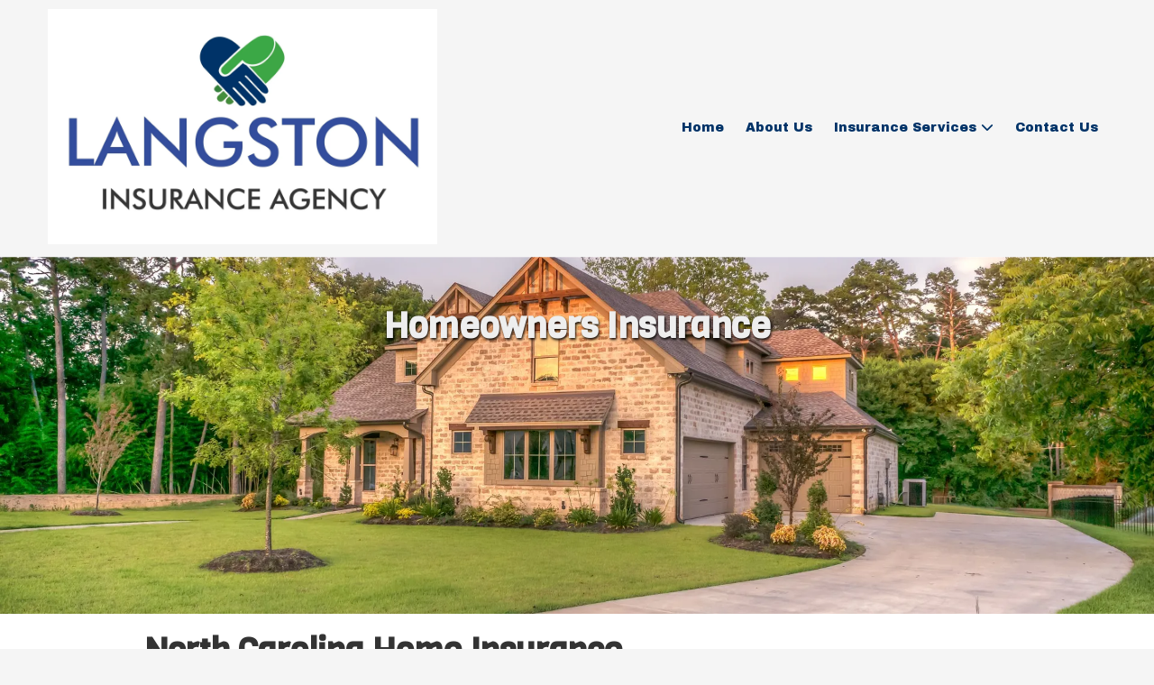

--- FILE ---
content_type: text/css
request_url: https://langstoninsuranceduplin.com/assets/site-8d1abafae15545fb46e757b7e41105dd64d103446fff6cbd20ac00e965184860.css
body_size: 46631
content:
/**
 * HTML5 ✰ Boilerplate
 *
 * style.css contains a reset, font normalization and some base styles.
 *
 * Credit is left where credit is due.
 * Much inspiration was taken from these projects:
 * - yui.yahooapis.com/2.8.1/build/base/base.css
 * - camendesign.com/design/
 * - praegnanz.de/weblog/htmlcssjs-kickstart
 */


/**
 * html5doctor.com Reset Stylesheet (Eric Meyer's Reset Reloaded + HTML5 baseline)
 * v1.6.1 2010-09-17 | Authors: Eric Meyer & Richard Clark
 * html5doctor.com/html-5-reset-stylesheet/
 */

html, body, div, span, object, iframe,
h1, h2, h3, h4, h5, h6, p, blockquote, pre,
abbr, address, cite, code, del, dfn, em, img, ins, kbd, q, samp,
small, strong, sub, sup, var, b, i, dl, dt, dd, ol, ul, li,
fieldset, form, label, legend,
table, caption, tbody, tfoot, thead, tr, th, td,
article, aside, canvas, details, figcaption, figure,
footer, header, hgroup, menu, nav, section, summary,
time, mark, audio, video {
  margin: 0;
  padding: 0;
  border: 0;
  font-size: 100%;
  font: inherit;
  vertical-align: baseline;
}

article, aside, details, figcaption, figure,
footer, header, hgroup, menu, nav, section {
  display: block;
}

blockquote, q { quotes: none; }

blockquote:before, blockquote:after,
q:before, q:after { content: ""; content: none; }

ins { background-color: #ff9; color: #000; text-decoration: none; }

mark { background-color: #ff9; color: #000; font-style: italic; font-weight: bold; }

del { text-decoration: line-through; }

abbr[title], dfn[title] { border-bottom: 1px dotted; cursor: help; }

table { border-collapse: collapse; border-spacing: 0; }

hr { display: block; height: 1px; border: 0; border-top: 1px solid #ccc; margin: 1em 0; padding: 0; }

input, select { vertical-align: middle; }


/**
 * Font normalization inspired by YUI Library's fonts.css: developer.yahoo.com/yui/
 */

body { font:13px/1.231 sans-serif; *font-size:small; } /* Hack retained to preserve specificity */
select, input, textarea, button { font-size: 99%; }

/* Normalize monospace sizing:
   en.wikipedia.org/wiki/MediaWiki_talk:Common.css/Archive_11#Teletype_style_fix_for_Chrome */
pre, code, kbd, samp { font-family: monospace, sans-serif; }


/**
 * Minimal base styles.
 */

/* Always force a scrollbar in non-IE */
html { overflow-y: scroll; }

/* Accessible focus treatment: people.opera.com/patrickl/experiments/keyboard/test */
a:hover, a:active { outline: none; }

ul, ol { margin-left: 2em; }
ol { list-style-type: decimal; }

/* Remove margins for navigation lists */
nav ul, nav li { margin: 0; list-style:none; list-style-image: none; }

small { font-size: 85%; }
strong, th { font-weight: bold; }
em { font-style: italic; }

td { vertical-align: top; }

/* Set sub, sup without affecting line-height: gist.github.com/413930 */
sub, sup { font-size: 75%; line-height: 0; position: relative; }
sup { top: -0.5em; }
sub { bottom: -0.25em; }

pre {
  /* www.pathf.com/blogs/2008/05/formatting-quoted-code-in-blog-posts-css21-white-space-pre-wrap/ */
  white-space: pre; white-space: pre-wrap; word-wrap: break-word;
  padding: 15px;
}

textarea { overflow: auto; } /* www.sitepoint.com/blogs/2010/08/20/ie-remove-textarea-scrollbars/ */

/* Align checkboxes, radios, text inputs with their label by: Thierry Koblentz tjkdesign.com/ez-css/css/base.css  */
input[type="radio"] { vertical-align: text-bottom; }
input[type="checkbox"] { vertical-align: bottom; }

/* Hand cursor on clickable input elements */
label, input[type="button"], input[type="submit"], input[type="image"], button { cursor: pointer; }

/* Webkit browsers add a 2px margin outside the chrome of form elements */
button, input, select, textarea { margin: 0; }

/* Make buttons play nice in IE:
   www.viget.com/inspire/styling-the-button-element-in-internet-explorer/ */
button {  width: auto; overflow: visible; }

/**
 * You might tweak these..
 */

body, select, input, textarea {
  /* #444 looks better than black: twitter.com/H_FJ/statuses/11800719859 */
  color: #444;
  /* Set your base font here, to apply evenly */
  /* font-family: Georgia, serif;  */
}

/* Headers (h1, h2, etc) have no default font-size or margin; define those yourself */
h1, h2, h3, h4, h5, h6 { font-weight: bold; }

/**
 * Non-semantic helper classes: please define your styles before this section.
 */

/* For image replacement */
.ir { display: block; text-indent: -999em; overflow: hidden; background-repeat: no-repeat; text-align: left; direction: ltr; }

/* Hide only visually, but have it available for screenreaders: by Jon Neal.
  www.webaim.org/techniques/css/invisiblecontent/  &  j.mp/visuallyhidden */
.visuallyhidden { border: 0; clip: rect(0 0 0 0); height: 1px; margin: -1px; overflow: hidden; padding: 0; position: absolute; width: 1px; }
/* Extends the .visuallyhidden class to allow the element to be focusable when navigated to via the keyboard: drupal.org/node/897638 */
.visuallyhidden.focusable:active,
.visuallyhidden.focusable:focus { clip: auto; height: auto; margin: 0; overflow: visible; position: static; width: auto; }

/* Hide visually and from screenreaders, but maintain layout */
.invisible { visibility: hidden; }

/* The Magnificent Clearfix: Updated to prevent margin-collapsing on child elements.
   j.mp/bestclearfix */
.clearfix:before, .clearfix:after { content: "\0020"; display: block; height: 0; overflow: hidden; }
.clearfix:after { clear: both; }
/* Fix clearfix: blueprintcss.lighthouseapp.com/projects/15318/tickets/5-extra-margin-padding-bottom-of-page */
.clearfix { zoom: 1; }



/**
 * Media queries for responsive design.
 *
 * These follow after primary styles so they will successfully override.
 */

@media all and (orientation:portrait) {
  /* Style adjustments for portrait mode goes here */

}

@media all and (orientation:landscape) {
  /* Style adjustments for landscape mode goes here */

}

/* Grade-A Mobile Browsers (Opera Mobile, Mobile Safari, Android Chrome)
   consider this: www.cloudfour.com/css-media-query-for-mobile-is-fools-gold/ */
@media screen and (max-device-width: 480px) {


  /* Uncomment if you don't want iOS and WinMobile to mobile-optimize the text for you: j.mp/textsizeadjust */
  /* html { -webkit-text-size-adjust:none; -ms-text-size-adjust:none; } */
}


/**
 * Print styles.
 *
 * Inlined to avoid required HTTP connection: www.phpied.com/delay-loading-your-print-css/
 */
@media print {
  * { background: transparent !important; color: black !important; text-shadow: none !important; filter:none !important;
  -ms-filter: none !important; } /* Black prints faster: sanbeiji.com/archives/953 */
  a, a:visited { color: #444 !important; text-decoration: underline; }
  a[href]:after { content: " (" attr(href) ")"; }
  abbr[title]:after { content: " (" attr(title) ")"; }
  .ir a:after, a[href^="javascript:"]:after, a[href^="#"]:after { content: ""; }  /* Don't show links for images, or javascript/internal links */
  pre, blockquote { border: 1px solid #999; page-break-inside: avoid; }
  thead { display: table-header-group; } /* css-discuss.incutio.com/wiki/Printing_Tables */
  tr, img { page-break-inside: avoid; }
  @page { margin: 0.5cm; }
  p, h2, h3 { orphans: 3; widows: 3; }
  h2, h3{ page-break-after: avoid; }
}
/*
 * FancyBox - jQuery Plugin
 * Simple and fancy lightbox alternative
 *
 * Examples and documentation at: http://fancybox.net
 *
 * Copyright (c) 2008 - 2010 Janis Skarnelis
 * That said, it is hardly a one-person project. Many people have submitted bugs, code, and offered their advice freely. Their support is greatly appreciated.
 *
 * Version: 1.3.4 (11/11/2010)
 * Requires: jQuery v1.3+
 *
 * Dual licensed under the MIT and GPL licenses:
 *   http://www.opensource.org/licenses/mit-license.php
 *   http://www.gnu.org/licenses/gpl.html
 */
#fancybox-loading {
  position: fixed;
  top: 50%;
  left: 50%;
  width: 40px;
  height: 40px;
  margin-top: -20px;
  margin-left: -20px;
  cursor: pointer;
  overflow: hidden;
  z-index: 1104;
  display: none;
}

#fancybox-loading div {
  position: absolute;
  top: 0;
  left: 0;
  width: 40px;
  height: 480px;
  background-image: url(/assets/fancybox/fancybox-bd626c730b5c0ed9c28f41ed8a1d54d45941f43fc8ed22151e47a1e6d93f54a0.png);
}

#fancybox-overlay {
  position: absolute;
  top: 0;
  left: 0;
  width: 100%;
  z-index: 1100;
  display: none;
}

#fancybox-tmp {
  padding: 0;
  margin: 0;
  border: 0;
  overflow: auto;
  display: none;
}

#fancybox-wrap {
  position: absolute;
  top: 0;
  left: 0;
  padding: 20px;
  z-index: 1101;
  outline: none;
  display: none;
}

#fancybox-outer {
  background: #525252;
  -moz-background-clip: padding-box;
  -webkit-background-clip: padding-box;
  background-clip: padding-box;
  border: 2px solid #949494;
  border: 2px solid rgba(255, 255, 255, 0.4);
  padding: 12px; /* Match to positioning on #fancybox-footer */
  position: relative;
  height: 100%;
  width: 100%;
}

#fancybox-wrap.image #fancybox-outer {
  background: none;
  border: none;
}

#fancybox-content {
  background: #f7f7f7 url(/assets/lightbox-content-bg-d29997dad3b1c46dc812c87a63a9c104f78e72ea920948789afbec9f59809ffe.jpg) repeat;
  border: 0px solid transparent;
  -moz-border-radius-topleft: 5px;
  -moz-border-radius-topright: 5px;
  -webkit-border-top-left-radius: 5px;
  -webkit-border-top-right-radius: 5px;
  border-top-left-radius: 5px;
  border-top-right-radius: 5px;
  -moz-box-shadow: 5px 5px 4px rgba(0, 0, 0, 0.75);
  -webkit-box-shadow: 5px 5px 4px rgba(0, 0, 0, 0.75);
  box-shadow: 5px 5px 4px rgba(0, 0, 0, 0.75);
  width: 0;
  height: 0;
  padding: 0;
  outline: none;
  position: relative;
  overflow: hidden;
  z-index: 1102;
}

#fancybox-wrap.image #fancybox-content {
  background-image: url(/assets/lightbox-content-bg-dark-cadac86b032baee3a9d4d003ec4960772526047533fe366488ee4eefdb9ab41b.jpg);
  /* Align to the bottom left to try and match pattern on title background */
  background-position: left bottom;
}

#fancybox-wrap.image #fancybox-content img {
  border: 2px solid #dbdfdf;
  -moz-box-sizing: border-box;
  -webkit-box-sizing: border-box;
  box-sizing: border-box;
}

#fancybox-hide-sel-frame {
  position: absolute;
  top: 0;
  left: 0;
  width: 100%;
  height: 100%;
  background: transparent;
  z-index: 1101;
}

#fancybox-footer {
  background: #dcdbdb;
  -moz-border-radius-bottomleft: 5px;
  -moz-border-radius-bottomright: 5px;
  -webkit-border-bottom-left-radius: 5px;
  -webkit-border-bottom-right-radius: 5px;
  border-bottom-left-radius: 5px;
  border-bottom-right-radius: 5px;
  border-top: 1px solid #b3b2b2;
  -moz-box-shadow: 5px 5px 4px rgba(0, 0, 0, 0.75);
  -webkit-box-shadow: 5px 5px 4px rgba(0, 0, 0, 0.75);
  box-shadow: 5px 5px 4px rgba(0, 0, 0, 0.75);
  height: 43px;
  display: none;
  padding: 0 12px;
  position: relative;
  z-index: 1103;
}

#fancybox-close {
  background: url(/assets/lightbox-close-7a40f1f94d566d47371fca7ae06514bfed299cae94a311e75fdf441c0dc7eec3.gif) no-repeat left center;
  color: #525252;
  cursor: pointer;
  float: left;
  font-size: 116%;
  line-height: 36px;
  padding-left: 32px;
  text-transform: lowercase;
}

#fancybox-error {
  color: #444;
  font: normal 12px/20px Arial;
  padding: 14px;
  margin: 0;
}

#fancybox-img {
  width: 100%;
  height: 100%;
  padding: 0;
  margin: 0;
  border: none;
  outline: none;
  line-height: 0;
  vertical-align: top;
}

#fancybox-frame {
  width: 100%;
  height: 100%;
  border: none;
  display: block;
}

#fancybox-left, #fancybox-right {
  position: absolute;
  bottom: 0px;
  height: 100%;
  width: 35%;
  cursor: pointer;
  outline: none;
  background: transparent url(/assets/fancybox/blank-6e8ddbcd39cdd88619bd7ad9a69323b8a52b7fd13728152c49f9ce73671b705e.gif);
  z-index: 1102;
  display: none;
}

#fancybox-left {
  left: -25px;
}

#fancybox-right {
  right: -25px;
}

#fancybox-left-ico, #fancybox-right-ico {
  position: absolute;
  top: 50%;
  left: -9999px;
  width: 63px;
  height: 63px;
  margin-top: -31px;
  cursor: pointer;
  z-index: 1102;
  display: block;
}

#fancybox-left-ico {
  background-image: url(/assets/lightbox-arrows-19829aea47fbd9764e4a1ec1e7111b0b0845c6fa85fa1cb9ae9282a9ced807f5.png);
  background-position: 0 -63px;
}

#fancybox-right-ico {
  background-image: url(/assets/lightbox-arrows-19829aea47fbd9764e4a1ec1e7111b0b0845c6fa85fa1cb9ae9282a9ced807f5.png);
  background-position: 0 0;
}

#fancybox-left:hover, #fancybox-right:hover {
  visibility: visible; /* IE6 */
}

#fancybox-left:hover span {
  left: 20px;
}

#fancybox-right:hover span {
  left: auto;
  right: 20px;
}

#fancybox-title {
  z-index: 1102;
}

.fancybox-title-inside {
  /* Shift over 2px to line up with background of image */
  background: #f7f7f7 url(/assets/lightbox-content-bg-dark-cadac86b032baee3a9d4d003ec4960772526047533fe366488ee4eefdb9ab41b.jpg) repeat 2px top;
  -moz-box-shadow: 5px 5px 4px rgba(0, 0, 0, 0.75);
  -webkit-box-shadow: 5px 5px 4px rgba(0, 0, 0, 0.75);
  box-shadow: 5px 5px 4px rgba(0, 0, 0, 0.75);
  font-size: 116%;
  padding-bottom: 10px;
  text-align: center;
  color: #fff;
  position: relative;
}

.fancybox-title-inside a {
  color: #fff;
}

.fancybox-title-outside {
  padding-top: 10px;
  color: #fff;
}

.fancybox-title-over {
  position: absolute;
  bottom: 0;
  left: 0;
  color: #FFF;
  text-align: left;
}

#fancybox-title-over {
  padding: 10px;
  background-image: url(/assets/fancybox/fancy_title_over-0ff81469ae28686be970791ec6dedce0cfd9d8cb425573102cee725152ce6417.png);
  display: block;
}

.fancybox-title-float {
  position: absolute;
  left: 0;
  bottom: -20px;
  height: 32px;
}

#fancybox-title-float-wrap {
  border: none;
  border-collapse: collapse;
  width: auto;
}

#fancybox-title-float-wrap td {
  border: none;
  white-space: nowrap;
}

#fancybox-title-float-left {
  padding: 0 0 0 15px;
  background: url(/assets/fancybox/fancybox-bd626c730b5c0ed9c28f41ed8a1d54d45941f43fc8ed22151e47a1e6d93f54a0.png) -40px -90px no-repeat;
}

#fancybox-title-float-main {
  color: #FFF;
  line-height: 29px;
  font-weight: bold;
  padding: 0 0 3px 0;
  background: url(/assets/fancybox/fancybox-x-48ddadc715c8619b06d19e8631141ae517cf30f5b1b55e21a0f671040c8f19dd.png) 0px -40px;
}

#fancybox-title-float-right {
  padding: 0 0 0 15px;
  background: url(/assets/fancybox/fancybox-bd626c730b5c0ed9c28f41ed8a1d54d45941f43fc8ed22151e47a1e6d93f54a0.png) -55px -90px no-repeat;
}

/* IE6 */
.fancybox-ie6 #fancybox-close {
  background: transparent;
  filter: progid:DXImageTransform.Microsoft.AlphaImageLoader(src='/assets/fancybox/fancy_close-bf048fffff822683fb63a473db1fdc2dda46784125a47e7561b03fc57cac5097.png', sizingMethod='scale');
}

.fancybox-ie6 #fancybox-left-ico {
  background: transparent;
  filter: progid:DXImageTransform.Microsoft.AlphaImageLoader(src='/images/fancybox/fancy_nav_left.png', sizingMethod='scale');
}

.fancybox-ie6 #fancybox-right-ico {
  background: transparent;
  filter: progid:DXImageTransform.Microsoft.AlphaImageLoader(src='/images/fancybox/fancy_nav_right.png', sizingMethod='scale');
}

.fancybox-ie6 #fancybox-title-over {
  background: transparent;
  filter: progid:DXImageTransform.Microsoft.AlphaImageLoader(src='/assets/fancybox/fancy_title_over-0ff81469ae28686be970791ec6dedce0cfd9d8cb425573102cee725152ce6417.png', sizingMethod='scale');
  zoom: 1;
}

.fancybox-ie6 #fancybox-title-float-left {
  background: transparent;
  filter: progid:DXImageTransform.Microsoft.AlphaImageLoader(src='/images/fancybox/fancy_title_left.png', sizingMethod='scale');
}

.fancybox-ie6 #fancybox-title-float-main {
  background: transparent;
  filter: progid:DXImageTransform.Microsoft.AlphaImageLoader(src='/images/fancybox/fancy_title_main.png', sizingMethod='scale');
}

.fancybox-ie6 #fancybox-title-float-right {
  background: transparent;
  filter: progid:DXImageTransform.Microsoft.AlphaImageLoader(src='/images/fancybox/fancy_title_right.png', sizingMethod='scale');
}

.fancybox-ie6 #fancybox-bg-w, .fancybox-ie6 #fancybox-bg-e, .fancybox-ie6 #fancybox-left, .fancybox-ie6 #fancybox-right, #fancybox-hide-sel-frame {
  height: expression(this.parentNode.clientHeight + "px");
}

#fancybox-loading.fancybox-ie6 {
  position: absolute;
  margin-top: 0;
  top: expression( (-20 + (document.documentElement.clientHeight ? document.documentElement.clientHeight/2 : document.body.clientHeight/2 ) + ( ignoreMe = document.documentElement.scrollTop ? document.documentElement.scrollTop : document.body.scrollTop )) + 'px');
}

#fancybox-loading.fancybox-ie6 div {
  background: transparent;
  filter: progid:DXImageTransform.Microsoft.AlphaImageLoader(src='/images/fancybox/fancy_loading.png', sizingMethod='scale');
}

/* IE6, IE7, IE8 */
.fancybox-ie .fancybox-bg {
  background: transparent !important;
}
/*
  Event Calendar stylesheet

  Colors:
  #d5d5d5 - border (gray)
  #303030 - day names bg (gray)
  #444 - number (gray)
  #ecede2 - day header bg (light tan)
  ##d7d7ba - today header bg (tan)
  #ffffdd - today bg light (yellow)
  #777 - other month number (gray)
  #efefef - other month day header (gray)
  #2eac6a - hover (green)
*/

/* Outer most container */
.ec-calendar {
  background: #fff;
  box-shadow: 2px 2px 6px rgba(0, 0, 0, 0.75);
  font-family: verdana, arial, helvetica, sans-serif;
  font-size: 11px;
  line-height: 14px;
  margin: 0;
  padding: 0;
}

/* Month name header & links */
.ec-calendar-header {
  padding: 5px 0;
  margin: 5px 0 10px;
  width: 100%;
  table-layout: fixed;
}

.ec-month-name {
  font-size: 15px;
  font-weight: bold;
}

.ec-month-nav a {
  color: #4090cd;
}

/* Containers */
.ec-body {
  position: relative;
  white-space: nowrap;
}

/* Day names */
.ec-day-names {
  position: absolute;
  top: 0;
  left: 0;
  width: 100%;
  table-layout: fixed;
  padding: 2px 0;
}

.ec-day-name {
  font-weight: normal;
}

/* Rows container and Row */
.ec-rows {
  position: absolute;
  left: 0;
  bottom: 0;
  width: 100%;
  overflow: hidden;
}

.ec-row {
  position: absolute;
  left: 0;
  width: 100%;
  overflow: hidden;
}

/* Background */
.ec-row-bg {
  position: absolute;
  top: 0;
  left: 0;
  height: 100%;
  width: 100%;
  table-layout: fixed;
}

.ec-day-bg {
  border-left: 1px solid #ccc;
}

.ec-today-bg {
  background-color: #f3f3f3;
}

.ec-row-table {
  position: relative;
  width: 100%;
  table-layout: fixed;
}

/* Day header */
.ec-day-header {
  color: #2c2c2c;
  text-align: right;
  padding: 0 5px;
  line-height: 16px;
  border-top: 1px solid #ccc;
  border-left: 1px solid #ccc;
  overflow: hidden;
}

a.ec-day-link {
  color: #444;
}

.ec-today-header {

}

.ec-weekend-day-header {

}

.ec-other-month-header {
  color: #a9a9a9;
}

.ec-other-month-bg {

}


/* Event cell and container */
.ec-event-cell {
  cursor: pointer;
  vertical-align: top;
  padding-right: 1px;
  padding-left: 2px;
}

.ec-event-cell a {
  text-decoration: none;
  display: block;
  width: 100%;
  height: 100%;
}

  .ec-left-arrow + a,
  .ec-left-arrow + .ec-right-arrow + a {
    margin-left: 10px;
  }

.ec-no-event-cell {
  cursor: default;
}

.ec-event {
  padding-right: 1px;
  padding-left: 4px;
  border-radius: 4px;
  overflow: hidden;
  white-space: nowrap;
}

.ec-calendar .ec-event a {
  color: #fff;
  overflow: hidden;
  text-overflow: ellipsis;
}

.ec-event :hover {
  /* doesn't look as good as js highlighting */
  /* background-color: #2eac6a; */
}

.ec-event-bg {
  background: #3596e8;
}

  .ec-event-bg.selected {
    background: #eb2426;
  }

.ec-event-bg a {
  color: white;
}

/* used to distinguish non-all_day events */
.ec-event-no-bg {
  position: relative;
  /* padding-left: 5px; */
}

.ec-event-no-bg a {
  /* isn't implemented in all browsers */
  color: inherit;
}

.ec-event-time {
  font-size: 85%;
  font-weight: bold;
  padding-right: 3px;
}


/* Left and right arrows */
/* Doesn't work in IE6, use bg images instead */
.ec-left-arrow, .ec-right-arrow {
  position: relative;
  top: 3px;
  width: 0;
  height: 0;
  font-size: 0;
  line-height: 0;
  margin-bottom: -8px;
  border-top: 4px solid transparent;
  border-bottom: 4px solid transparent;
}

.ec-left-arrow {
  margin-left: 3px;
  margin-right: auto;
  border-right: 4px solid white;
}

.ec-right-arrow {
  margin-left: auto;
  margin-right: 3px;
  border-left: 4px solid white;
}

/* remove this to not have a bullet */
/* don't look as good in ie */
.ec-bullet {
  position: absolute;
  top: 7px;
  width: 4px;
  height: 4px;
  margin-left: -7px;
  margin-right: auto;
  border-radius: 2px;
}
.paypal-cart--add-to-cart dl {
  font-size: 16px;
}
.paypal-cart--add-to-cart dt {
  margin-bottom: 10px;
}
.paypal-cart--add-to-cart dd {
  font-weight: bold;
}
.paypal-cart--add-to-cart dd + dt {
  margin-top: 25px;
}
.paypal-cart--add-to-cart dd small {
  color: #868686;
  font-style: italic;
  font-weight: normal;
  margin-left: 15px;
}
.paypal-cart--add-to-cart input[type=number] {
  width: 50px;
}

.paypal-cart--added-to-cart .paypal-cart--modal--body {
  text-align: center;
}

/* The Magnificent Clearfix: Updated to prevent margin-collapsing on child elements.
   j.mp/bestclearfix */
/* Text meant only for screen readers */
.paypal-cart--modal {
  background: #fff;
  box-sizing: border-box;
  color: #333;
  height: 100%;
  left: 0;
  padding-bottom: 100px;
  position: fixed;
  top: 0;
  width: 100%;
  z-index: 1000;
}
.paypal-cart--modal--header {
  border-bottom: 1px solid #acacac;
  font-size: 19px;
  font-weight: bold;
  padding: 25px;
  text-align: center;
}
.paypal-cart--modal--close {
  color: inherit;
  display: block;
  font-size: 35px;
  position: absolute;
  right: 10px;
  text-decoration: none;
  top: 0;
}
.paypal-cart--modal--body {
  padding: 25px 20px;
  position: relative;
}
.paypal-cart--modal--spinner {
  background: rgba(255, 255, 255, 0.5);
  bottom: 0;
  left: 0;
  position: absolute;
  right: 0;
  top: 0;
}
.paypal-cart--modal--spinner i {
  left: 50%;
  margin-left: -26px;
  margin-top: -26px;
  position: absolute;
  top: 50%;
}
.paypal-cart--modal--footer {
  /* Fix clearfix: blueprintcss.lighthouseapp.com/projects/15318/tickets/5-extra-margin-padding-bottom-of-page */
  zoom: 1;
}
.paypal-cart--modal--footer:before, .paypal-cart--modal--footer:after {
  content: " ";
  display: block;
  height: 0;
  overflow: hidden;
}
.paypal-cart--modal--footer:after {
  clear: both;
}
.paypal-cart--modal--footer {
  background: #4390dc;
  bottom: 0;
  box-sizing: border-box;
  left: 0;
  padding: 25px;
  position: fixed;
  width: 100%;
}
.paypal-cart--modal--footer a,
.paypal-cart--modal--footer button[type=submit] {
  color: #fff;
  font-weight: bold;
  line-height: 24px;
  text-transform: uppercase;
}
.paypal-cart--modal--footer a:first-child,
.paypal-cart--modal--footer button[type=submit],
.paypal-cart--modal--footer #paypal-buttons {
  float: right;
}
.paypal-cart--modal--footer a {
  text-decoration: none;
}
.paypal-cart--modal--footer button[type=submit] {
  background: none;
  border: none;
  padding: 0;
}
.paypal-cart--modal--footer #paypal-buttons {
  width: 50%;
}
.paypal-cart--modal--footer svg {
  fill: currentColor;
  height: 24px;
  transform: scaleX(-1);
  vertical-align: middle;
  width: 24px;
}
@media (min-width: 450px) {
  .paypal-cart--modal {
    box-shadow: -2px 2px 24.3px 5.7px rgba(0, 0, 0, 0.35);
    height: auto;
    left: 50%;
    margin-left: -200px;
    padding-bottom: 0;
    top: 3%;
    width: 400px;
  }
  .paypal-cart--modal--footer {
    position: static;
  }
}
.paypal-cart--modal--backdrop {
  background: #000;
  background: rgba(0, 0, 0, 0.42);
  bottom: 0;
  left: 0;
  position: fixed;
  right: 0;
  top: 0;
  z-index: 990;
}
.paypal-cart--modal--backdrop .fa-spinner {
  color: #fff;
  left: 50%;
  position: fixed;
  top: 50%;
  z-index: 995;
}
.paypal-cart--modal input[type=number] {
  border: 2px solid #ddd;
  padding: 12px;
}

.paypal-cart--order-placed .paypal-cart--modal--body {
  text-align: center;
}

.sr-only, .paypal-cart--shopping-cart label {
  position: absolute;
  width: 1px;
  height: 1px;
  margin: -1px;
  padding: 0;
  overflow: hidden;
  clip: rect(0, 0, 0, 0);
  border: 0;
}

.paypal-cart--shopping-cart .paypal-cart--modal--body {
  padding: 0;
}
.paypal-cart--shopping-cart table {
  margin: 20px auto 0;
  width: 95%;
}
.paypal-cart--shopping-cart table th, .paypal-cart--shopping-cart table td {
  padding: 10px;
  vertical-align: middle;
}
.paypal-cart--shopping-cart .items thead th {
  text-align: left;
}
.paypal-cart--shopping-cart .items .price {
  text-align: right;
}
.paypal-cart--shopping-cart .items .remove {
  color: #333;
  font-size: 125%;
  font-weight: bold;
  text-decoration: none;
}
.paypal-cart--shopping-cart .items tbody tr:nth-child(even) td {
  background: #f8f8f8;
}
.paypal-cart--shopping-cart .items--wrapper {
  max-height: calc(100vh - 74px - 106px - 136px - 20px - 75px);
  overflow: auto;
  overscroll-behavior: contain;
}
@media (min-width: 450px) {
  .paypal-cart--shopping-cart .items--wrapper {
    max-height: 300px;
  }
}
.paypal-cart--shopping-cart .totals {
  text-align: right;
}
.paypal-cart--shopping-cart .totals td, .paypal-cart--shopping-cart .totals th {
  padding-top: 5px;
  padding-bottom: 5px;
}
.paypal-cart--shopping-cart .totals th {
  font-weight: normal;
  width: 80%;
}
.paypal-cart--shopping-cart .totals tr.total {
  border-top: 1px solid #c2c2c2;
  font-size: 110%;
}
.paypal-cart--shopping-cart .totals tr.total th, .paypal-cart--shopping-cart .totals tr.total td {
  padding-top: 20px;
  padding-bottom: 20px;
}
.paypal-cart--shopping-cart input[type=number] {
  width: 50px;
}
.paypal-cart--shopping-cart .paypal-cart--modal--footer a {
  line-height: 28px;
}

.paypal-cart--widget {
  background: #fff;
  border-top-left-radius: 5px;
  border-bottom-left-radius: 5px;
  box-shadow: -3px 2px 24.3px 5.7px rgba(0, 0, 0, 0.35);
  padding: 8px 16px;
  position: fixed;
  right: 0;
  top: 275px;
  z-index: 980;
}
.paypal-cart--widget img {
  transform: scaleX(-1);
  width: 38px;
}
.paypal-cart--widget--quantity {
  background: #4390dc;
  border-radius: 100%;
  color: #fff;
  display: block;
  font-family: Arial, sans-serif;
  height: 28px;
  line-height: 28px;
  position: absolute;
  right: 8px;
  text-align: center;
  top: 4px;
  width: 28px;
}
.ratings-wrapper .ratings:hover .ratings__rating {
  color: #f7c444;
}
.ratings-wrapper .ratings .ratings__rating--selected ~ *,
.ratings-wrapper .ratings .ratings__rating:hover ~ * {
  color: #e0e0e0;
}
.ratings-wrapper .ratings .ratings__rating--selected,
.ratings-wrapper .ratings .ratings__rating:hover {
  color: #f7c444;
}

.ratings__rating {
  color: #e0e0e0;
  text-decoration: none;
}

.given-rating {
  color: #e0e0e0;
}
.given-rating__filled {
  color: #f7c444;
}
/**
 * Swiper 12.1.0
 * Most modern mobile touch slider and framework with hardware accelerated transitions
 * https://swiperjs.com
 *
 * Copyright 2014-2026 Vladimir Kharlampidi
 *
 * Released under the MIT License
 *
 * Released on: January 28, 2026
 */

:root {
  --swiper-theme-color: #007aff;
  /*
  --swiper-preloader-color: var(--swiper-theme-color);
  --swiper-wrapper-transition-timing-function: initial;
  */
}
:host {
  position: relative;
  display: block;
  margin-left: auto;
  margin-right: auto;
  z-index: 1;
}
.swiper {
  margin-left: auto;
  margin-right: auto;
  position: relative;
  overflow: hidden;
  list-style: none;
  padding: 0;
  /* Fix of Webkit flickering */
  z-index: 1;
  display: block;
}
.swiper-vertical > .swiper-wrapper {
  flex-direction: column;
}
.swiper-wrapper {
  position: relative;
  width: 100%;
  height: 100%;
  z-index: 1;
  display: flex;
  transition-property: transform;
  transition-timing-function: var(--swiper-wrapper-transition-timing-function, initial);
  box-sizing: content-box;
}
.swiper-android .swiper-slide,
.swiper-ios .swiper-slide,
.swiper-wrapper {
  transform: translate3d(0px, 0, 0);
}
.swiper-horizontal {
  touch-action: pan-y;
}
.swiper-vertical {
  touch-action: pan-x;
}
.swiper-slide {
  flex-shrink: 0;
  width: 100%;
  height: 100%;
  position: relative;
  transition-property: transform;
  display: block;
}
.swiper-slide-invisible-blank {
  visibility: hidden;
}
/* Auto Height */
.swiper-autoheight,
.swiper-autoheight .swiper-slide {
  height: auto;
}
.swiper-autoheight .swiper-wrapper {
  align-items: flex-start;
  transition-property: transform, height;
}
.swiper-backface-hidden .swiper-slide {
  transform: translateZ(0);
  backface-visibility: hidden;
}
/* 3D Effects */
.swiper-3d.swiper-css-mode .swiper-wrapper {
  perspective: 1200px;
}
.swiper-3d .swiper-wrapper {
  transform-style: preserve-3d;
}
.swiper-3d {
  perspective: 1200px;
  .swiper-slide,
  .swiper-cube-shadow {
    transform-style: preserve-3d;
  }
}

/* CSS Mode */
.swiper-css-mode {
  > .swiper-wrapper {
    overflow: auto;
    scrollbar-width: none; /* For Firefox */
    -ms-overflow-style: none; /* For Internet Explorer and Edge */
    &::-webkit-scrollbar {
      display: none;
    }
  }
  > .swiper-wrapper > .swiper-slide {
    scroll-snap-align: start start;
  }
  &.swiper-horizontal {
    > .swiper-wrapper {
      scroll-snap-type: x mandatory;
    }
    > .swiper-wrapper > .swiper-slide:first-child {
      margin-inline-start: var(--swiper-slides-offset-before);
      scroll-margin-inline-start: var(--swiper-slides-offset-before);
    }
    > .swiper-wrapper > .swiper-slide:last-child {
      margin-inline-end: var(--swiper-slides-offset-after);
    }
  }
  &.swiper-vertical {
    > .swiper-wrapper {
      scroll-snap-type: y mandatory;
    }
    > .swiper-wrapper > .swiper-slide:first-child {
      margin-block-start: var(--swiper-slides-offset-before);
      scroll-margin-block-start: var(--swiper-slides-offset-before);
    }
    > .swiper-wrapper > .swiper-slide:last-child {
      margin-block-end: var(--swiper-slides-offset-after);
    }
  }
  &.swiper-free-mode {
    > .swiper-wrapper {
      scroll-snap-type: none;
    }
    > .swiper-wrapper > .swiper-slide {
      scroll-snap-align: none;
    }
  }
  &.swiper-centered {
    > .swiper-wrapper::before {
      content: '';
      flex-shrink: 0;
      order: 9999;
    }
    > .swiper-wrapper > .swiper-slide {
      scroll-snap-align: center center;
      scroll-snap-stop: always;
    }
  }
  &.swiper-centered.swiper-horizontal {
    > .swiper-wrapper > .swiper-slide:first-child {
      margin-inline-start: var(--swiper-centered-offset-before);
    }
    > .swiper-wrapper::before {
      height: 100%;
      min-height: 1px;
      width: var(--swiper-centered-offset-after);
    }
  }
  &.swiper-centered.swiper-vertical {
    > .swiper-wrapper > .swiper-slide:first-child {
      margin-block-start: var(--swiper-centered-offset-before);
    }
    > .swiper-wrapper::before {
      width: 100%;
      min-width: 1px;
      height: var(--swiper-centered-offset-after);
    }
  }
}

/* Slide styles start */
/* 3D Shadows */
.swiper-3d {
  .swiper-slide-shadow,
  .swiper-slide-shadow-left,
  .swiper-slide-shadow-right,
  .swiper-slide-shadow-top,
  .swiper-slide-shadow-bottom,
  .swiper-slide-shadow,
  .swiper-slide-shadow-left,
  .swiper-slide-shadow-right,
  .swiper-slide-shadow-top,
  .swiper-slide-shadow-bottom {
    position: absolute;
    left: 0;
    top: 0;
    width: 100%;
    height: 100%;
    pointer-events: none;
    z-index: 10;
  }
  .swiper-slide-shadow {
    background: rgba(0, 0, 0, 0.15);
  }
  .swiper-slide-shadow-left {
    background-image: linear-gradient(to left, rgba(0, 0, 0, 0.5), rgba(0, 0, 0, 0));
  }
  .swiper-slide-shadow-right {
    background-image: linear-gradient(to right, rgba(0, 0, 0, 0.5), rgba(0, 0, 0, 0));
  }
  .swiper-slide-shadow-top {
    background-image: linear-gradient(to top, rgba(0, 0, 0, 0.5), rgba(0, 0, 0, 0));
  }
  .swiper-slide-shadow-bottom {
    background-image: linear-gradient(to bottom, rgba(0, 0, 0, 0.5), rgba(0, 0, 0, 0));
  }
}
.swiper-lazy-preloader {
  width: 42px;
  height: 42px;
  position: absolute;
  left: 50%;
  top: 50%;
  margin-left: -21px;
  margin-top: -21px;
  z-index: 10;
  transform-origin: 50%;
  box-sizing: border-box;
  border: 4px solid var(--swiper-preloader-color, var(--swiper-theme-color));
  border-radius: 50%;
  border-top-color: transparent;
}
.swiper:not(.swiper-watch-progress),
.swiper-watch-progress .swiper-slide-visible {
  .swiper-lazy-preloader {
    animation: swiper-preloader-spin 1s infinite linear;
  }
}
.swiper-lazy-preloader-white {
  --swiper-preloader-color: #fff;
}
.swiper-lazy-preloader-black {
  --swiper-preloader-color: #000;
}
@keyframes swiper-preloader-spin {
  0% {
    transform: rotate(0deg);
  }
  100% {
    transform: rotate(360deg);
  }
}
/* Slide styles end */

.swiper-virtual .swiper-slide {
  -webkit-backface-visibility: hidden;
  transform: translateZ(0);
}
.swiper-virtual.swiper-css-mode {
  .swiper-wrapper::after {
    content: '';
    position: absolute;
    left: 0;
    top: 0;
    pointer-events: none;
  }
}
.swiper-virtual.swiper-css-mode.swiper-horizontal {
  .swiper-wrapper::after {
    height: 1px;
    width: var(--swiper-virtual-size);
  }
}

.swiper-virtual.swiper-css-mode.swiper-vertical {
  .swiper-wrapper::after {
    width: 1px;
    height: var(--swiper-virtual-size);
  }
}



:root {
  --swiper-navigation-size: 44px;
  /*
  --swiper-navigation-top-offset: 50%;
  --swiper-navigation-sides-offset: 4px;
  --swiper-navigation-color: var(--swiper-theme-color);
  */
}
.swiper-button-prev,
.swiper-button-next {
  position: absolute;

  width: var(--swiper-navigation-size);
  height: var(--swiper-navigation-size);

  z-index: 10;
  cursor: pointer;
  display: flex;
  align-items: center;
  justify-content: center;
  color: var(--swiper-navigation-color, var(--swiper-theme-color));
  &.swiper-button-disabled {
    opacity: 0.35;
    cursor: auto;
    pointer-events: none;
  }
  &.swiper-button-hidden {
    opacity: 0;
    cursor: auto;
    pointer-events: none;
  }
  .swiper-navigation-disabled & {
    display: none !important;
  }
  svg {
    width: 100%;
    height: 100%;
    object-fit: contain;
    transform-origin: center;
    fill: currentColor;
    pointer-events: none;
  }
}

.swiper-button-lock {
  display: none;
}

.swiper-button-prev,
.swiper-button-next {
  top: var(--swiper-navigation-top-offset, 50%);
  margin-top: calc(0px - (var(--swiper-navigation-size) / 2));
}
.swiper-button-prev {
  left: var(--swiper-navigation-sides-offset, 4px);
  right: auto;
  .swiper-navigation-icon {
    transform: rotate(180deg);
  }
}
.swiper-button-next {
  right: var(--swiper-navigation-sides-offset, 4px);
  left: auto;
}
.swiper-horizontal {
  .swiper-button-prev,
  .swiper-button-next,
  ~ .swiper-button-prev,
  ~ .swiper-button-next {
    top: var(--swiper-navigation-top-offset, 50%);
    margin-top: calc(0px - (var(--swiper-navigation-size) / 2));
    margin-left: 0;
  }
  .swiper-button-prev,
  & ~ .swiper-button-prev,
  &.swiper-rtl .swiper-button-next,
  &.swiper-rtl ~ .swiper-button-next {
    left: var(--swiper-navigation-sides-offset, 4px);
    right: auto;
  }
  .swiper-button-next,
  & ~ .swiper-button-next,
  &.swiper-rtl .swiper-button-prev,
  &.swiper-rtl ~ .swiper-button-prev {
    right: var(--swiper-navigation-sides-offset, 4px);
    left: auto;
  }
  .swiper-button-prev,
  & ~ .swiper-button-prev,
  &.swiper-rtl .swiper-button-next,
  &.swiper-rtl ~ .swiper-button-next {
    .swiper-navigation-icon {
      transform: rotate(180deg);
    }
  }
  &.swiper-rtl .swiper-button-prev,
  &.swiper-rtl ~ .swiper-button-prev {
    .swiper-navigation-icon {
      transform: rotate(0deg);
    }
  }
}
.swiper-vertical {
  .swiper-button-prev,
  .swiper-button-next,
  ~ .swiper-button-prev,
  ~ .swiper-button-next {
    left: var(--swiper-navigation-top-offset, 50%);
    right: auto;
    margin-left: calc(0px - (var(--swiper-navigation-size) / 2));
    margin-top: 0;
  }
  .swiper-button-prev,
  ~ .swiper-button-prev {
    top: var(--swiper-navigation-sides-offset, 4px);
    bottom: auto;
    .swiper-navigation-icon {
      transform: rotate(-90deg);
    }
  }
  .swiper-button-next,
  ~ .swiper-button-next {
    bottom: var(--swiper-navigation-sides-offset, 4px);
    top: auto;
    .swiper-navigation-icon {
      transform: rotate(90deg);
    }
  }
}

:root {
  /*
  --swiper-pagination-color: var(--swiper-theme-color);
  --swiper-pagination-left: auto;
  --swiper-pagination-right: 8px;
  --swiper-pagination-bottom: 8px;
  --swiper-pagination-top: auto;
  --swiper-pagination-fraction-color: inherit;
  --swiper-pagination-progressbar-bg-color: rgba(0,0,0,0.25);
  --swiper-pagination-progressbar-size: 4px;
  --swiper-pagination-bullet-size: 8px;
  --swiper-pagination-bullet-width: 8px;
  --swiper-pagination-bullet-height: 8px;
  --swiper-pagination-bullet-border-radius: 50%;
  --swiper-pagination-bullet-inactive-color: #000;
  --swiper-pagination-bullet-inactive-opacity: 0.2;
  --swiper-pagination-bullet-opacity: 1;
  --swiper-pagination-bullet-horizontal-gap: 4px;
  --swiper-pagination-bullet-vertical-gap: 6px;
  */
}
.swiper-pagination {
  position: absolute;
  text-align: center;
  transition: 300ms opacity;
  transform: translate3d(0, 0, 0);
  z-index: 10;
  &.swiper-pagination-hidden {
    opacity: 0;
  }
  .swiper-pagination-disabled > &,
  &.swiper-pagination-disabled {
    display: none !important;
  }
}
/* Common Styles */
.swiper-pagination-fraction,
.swiper-pagination-custom,
.swiper-horizontal > .swiper-pagination-bullets,
.swiper-pagination-bullets.swiper-pagination-horizontal {
  bottom: var(--swiper-pagination-bottom, 8px);
  top: var(--swiper-pagination-top, auto);
  left: 0;
  width: 100%;
}
/* Bullets */
.swiper-pagination-bullets-dynamic {
  overflow: hidden;
  font-size: 0;
  .swiper-pagination-bullet {
    transform: scale(0.33);
    position: relative;
  }
  .swiper-pagination-bullet-active {
    transform: scale(1);
  }
  .swiper-pagination-bullet-active-main {
    transform: scale(1);
  }
  .swiper-pagination-bullet-active-prev {
    transform: scale(0.66);
  }
  .swiper-pagination-bullet-active-prev-prev {
    transform: scale(0.33);
  }
  .swiper-pagination-bullet-active-next {
    transform: scale(0.66);
  }
  .swiper-pagination-bullet-active-next-next {
    transform: scale(0.33);
  }
}
.swiper-pagination-bullet {
  width: var(--swiper-pagination-bullet-width, var(--swiper-pagination-bullet-size, 8px));
  height: var(--swiper-pagination-bullet-height, var(--swiper-pagination-bullet-size, 8px));
  display: inline-block;
  border-radius: var(--swiper-pagination-bullet-border-radius, 50%);
  background: var(--swiper-pagination-bullet-inactive-color, #000);
  opacity: var(--swiper-pagination-bullet-inactive-opacity, 0.2);
  button& {
    border: none;
    margin: 0;
    padding: 0;
    box-shadow: none;
    appearance: none;
  }
  .swiper-pagination-clickable & {
    cursor: pointer;
  }

  &:only-child {
    display: none !important;
  }
}
.swiper-pagination-bullet-active {
  opacity: var(--swiper-pagination-bullet-opacity, 1);
  background: var(--swiper-pagination-color, var(--swiper-theme-color));
}

.swiper-vertical > .swiper-pagination-bullets,
.swiper-pagination-vertical.swiper-pagination-bullets {
  right: var(--swiper-pagination-right, 8px);
  left: var(--swiper-pagination-left, auto);
  top: 50%;
  transform: translate3d(0px, -50%, 0);
  .swiper-pagination-bullet {
    margin: var(--swiper-pagination-bullet-vertical-gap, 6px) 0;
    display: block;
  }
  &.swiper-pagination-bullets-dynamic {
    top: 50%;
    transform: translateY(-50%);
    width: 8px;
    .swiper-pagination-bullet {
      display: inline-block;
      transition:
        200ms transform,
        200ms top;
    }
  }
}
.swiper-horizontal > .swiper-pagination-bullets,
.swiper-pagination-horizontal.swiper-pagination-bullets {
  .swiper-pagination-bullet {
    margin: 0 var(--swiper-pagination-bullet-horizontal-gap, 4px);
  }
  &.swiper-pagination-bullets-dynamic {
    left: 50%;
    transform: translateX(-50%);
    white-space: nowrap;
    .swiper-pagination-bullet {
      transition:
        200ms transform,
        200ms left;
    }
  }
}
.swiper-horizontal.swiper-rtl > .swiper-pagination-bullets-dynamic .swiper-pagination-bullet {
  transition:
    200ms transform,
    200ms right;
}
/* Fraction */
.swiper-pagination-fraction {
  color: var(--swiper-pagination-fraction-color, inherit);
}
/* Progress */
.swiper-pagination-progressbar {
  background: var(--swiper-pagination-progressbar-bg-color, rgba(0, 0, 0, 0.25));
  position: absolute;
  .swiper-pagination-progressbar-fill {
    background: var(--swiper-pagination-color, var(--swiper-theme-color));
    position: absolute;
    left: 0;
    top: 0;
    width: 100%;
    height: 100%;
    transform: scale(0);
    transform-origin: left top;
  }
  .swiper-rtl & .swiper-pagination-progressbar-fill {
    transform-origin: right top;
  }
  .swiper-horizontal > &,
  &.swiper-pagination-horizontal,
  .swiper-vertical > &.swiper-pagination-progressbar-opposite,
  &.swiper-pagination-vertical.swiper-pagination-progressbar-opposite {
    width: 100%;
    height: var(--swiper-pagination-progressbar-size, 4px);
    left: 0;
    top: 0;
  }
  .swiper-vertical > &,
  &.swiper-pagination-vertical,
  .swiper-horizontal > &.swiper-pagination-progressbar-opposite,
  &.swiper-pagination-horizontal.swiper-pagination-progressbar-opposite {
    width: var(--swiper-pagination-progressbar-size, 4px);
    height: 100%;
    left: 0;
    top: 0;
  }
}
.swiper-pagination-lock {
  display: none;
}

:root {
  /*
  --swiper-scrollbar-border-radius: 10px;
  --swiper-scrollbar-top: auto;
  --swiper-scrollbar-bottom: 4px;
  --swiper-scrollbar-left: auto;
  --swiper-scrollbar-right: 4px;
  --swiper-scrollbar-sides-offset: 1%;
  --swiper-scrollbar-bg-color: rgba(0, 0, 0, 0.1);
  --swiper-scrollbar-drag-bg-color: rgba(0, 0, 0, 0.5);
  --swiper-scrollbar-size: 4px;
  */
}
.swiper-scrollbar {
  border-radius: var(--swiper-scrollbar-border-radius, 10px);
  position: relative;
  touch-action: none;
  background: var(--swiper-scrollbar-bg-color, rgba(0, 0, 0, 0.1));
  .swiper-scrollbar-disabled > &,
  &.swiper-scrollbar-disabled {
    display: none !important;
  }
  .swiper-horizontal > &,
  &.swiper-scrollbar-horizontal {
    position: absolute;
    left: var(--swiper-scrollbar-sides-offset, 1%);
    bottom: var(--swiper-scrollbar-bottom, 4px);
    top: var(--swiper-scrollbar-top, auto);
    z-index: 50;
    height: var(--swiper-scrollbar-size, 4px);
    width: calc(100% - 2 * var(--swiper-scrollbar-sides-offset, 1%));
  }
  .swiper-vertical > &,
  &.swiper-scrollbar-vertical {
    position: absolute;
    left: var(--swiper-scrollbar-left, auto);
    right: var(--swiper-scrollbar-right, 4px);
    top: var(--swiper-scrollbar-sides-offset, 1%);
    z-index: 50;
    width: var(--swiper-scrollbar-size, 4px);
    height: calc(100% - 2 * var(--swiper-scrollbar-sides-offset, 1%));
  }
}
.swiper-scrollbar-drag {
  height: 100%;
  width: 100%;
  position: relative;
  background: var(--swiper-scrollbar-drag-bg-color, rgba(0, 0, 0, 0.5));
  border-radius: var(--swiper-scrollbar-border-radius, 10px);
  left: 0;
  top: 0;
}
.swiper-scrollbar-cursor-drag {
  cursor: move;
}
.swiper-scrollbar-lock {
  display: none;
}


/* Zoom container styles start */
.swiper-zoom-container {
  width: 100%;
  height: 100%;
  display: flex;
  justify-content: center;
  align-items: center;
  text-align: center;

  > img,
  > svg,
  > canvas {
    max-width: 100%;
    max-height: 100%;
    object-fit: contain;
  }
}
/* Zoom container styles end */

.swiper-slide-zoomed {
  cursor: move;
  touch-action: none;
}


/* a11y */
.swiper .swiper-notification {
  position: absolute;
  left: 0;
  top: 0;
  pointer-events: none;
  opacity: 0;
  z-index: -1000;
}




.swiper-thumbs {
  .swiper-slide-thumb-active {
    /* Styles for active thumb slide */
  }
}

.swiper-free-mode > .swiper-wrapper {
  transition-timing-function: ease-out;
  margin: 0 auto;
}

.swiper-grid > .swiper-wrapper {
  flex-wrap: wrap;
}
.swiper-grid-column > .swiper-wrapper {
  flex-wrap: wrap;
  flex-direction: column;
}


.swiper-fade {
  &.swiper-free-mode {
    .swiper-slide {
      transition-timing-function: ease-out;
    }
  }
  .swiper-slide {
    pointer-events: none;
    transition-property: opacity;
    .swiper-slide {
      pointer-events: none;
    }
  }
  .swiper-slide-active {
    pointer-events: auto;
    & .swiper-slide-active {
      pointer-events: auto;
    }
  }
}

.swiper.swiper-cube {
  overflow: visible;
}
.swiper-cube {
  .swiper-slide {
    pointer-events: none;
    backface-visibility: hidden;
    z-index: 1;
    visibility: hidden;
    transform-origin: 0 0;
    width: 100%;
    height: 100%;
    .swiper-slide {
      pointer-events: none;
    }
  }
  &.swiper-rtl .swiper-slide {
    transform-origin: 100% 0;
  }
  .swiper-slide-active {
    &,
    & .swiper-slide-active {
      pointer-events: auto;
    }
  }
  .swiper-slide-active,
  .swiper-slide-next,
  .swiper-slide-prev {
    pointer-events: auto;
    visibility: visible;
  }

  .swiper-cube-shadow {
    position: absolute;
    left: 0;
    bottom: 0px;
    width: 100%;
    height: 100%;
    opacity: 0.6;
    z-index: 0;

    &:before {
      content: '';
      background: #000;
      position: absolute;
      left: 0;
      top: 0;
      bottom: 0;
      right: 0;
      filter: blur(50px);
    }
  }
}
.swiper-cube {
  .swiper-slide-next + .swiper-slide {
    pointer-events: auto;
    visibility: visible;
  }
}
/* Cube slide shadows start */
.swiper-cube {
  .swiper-slide-shadow-cube.swiper-slide-shadow-top,
  .swiper-slide-shadow-cube.swiper-slide-shadow-bottom,
  .swiper-slide-shadow-cube.swiper-slide-shadow-left,
  .swiper-slide-shadow-cube.swiper-slide-shadow-right {
    z-index: 0;
    backface-visibility: hidden;
  }
}
/* Cube slide shadows end */

.swiper.swiper-flip {
  overflow: visible;
}
.swiper-flip {
  .swiper-slide {
    pointer-events: none;
    backface-visibility: hidden;
    z-index: 1;
    .swiper-slide {
      pointer-events: none;
    }
  }
  .swiper-slide-active {
    &,
    & .swiper-slide-active {
      pointer-events: auto;
    }
  }
}
/* Flip slide shadows start */
.swiper-flip {
  .swiper-slide-shadow-flip.swiper-slide-shadow-top,
  .swiper-slide-shadow-flip.swiper-slide-shadow-bottom,
  .swiper-slide-shadow-flip.swiper-slide-shadow-left,
  .swiper-slide-shadow-flip.swiper-slide-shadow-right {
    z-index: 0;
    backface-visibility: hidden;
  }
}
/* Flip slide shadows end */

.swiper-coverflow {
}

.swiper-creative {
  .swiper-slide {
    backface-visibility: hidden;
    overflow: hidden;
    transition-property: transform, opacity, height;
  }
}

.swiper.swiper-cards {
  overflow: visible;
}
.swiper-cards {
  .swiper-slide {
    transform-origin: center bottom;
    backface-visibility: hidden;
    overflow: hidden;
  }
}
@keyframes bounceIn {
  from,
  20%,
  40%,
  60%,
  80%,
  to {
    animation-timing-function: cubic-bezier(0.215, 0.61, 0.355, 1);
  }

  0% {
    opacity: 0;
    transform: scale3d(0.3, 0.3, 0.3);
  }

  20% {
    transform: scale3d(1.1, 1.1, 1.1);
  }

  40% {
    transform: scale3d(0.9, 0.9, 0.9);
  }

  60% {
    opacity: 1;
    transform: scale3d(1.03, 1.03, 1.03);
  }

  80% {
    transform: scale3d(0.97, 0.97, 0.97);
  }

  to {
    opacity: 1;
    transform: scale3d(1, 1, 1);
  }
}

.bounceIn {
  animation-duration: calc(var(--animate-duration) * 0.75);
  animation-name: bounceIn;
}
@keyframes fadeInUp {
  from {
    opacity: 0;
    transform: translate3d(0, 100%, 0);
  }

  to {
    opacity: 1;
    transform: translate3d(0, 0, 0);
  }
}

.fadeInUp {
  animation-name: fadeInUp;
}
@keyframes fadeInLeftBig {
  from {
    opacity: 0;
    transform: translate3d(-2000px, 0, 0);
  }

  to {
    opacity: 1;
    transform: translate3d(0, 0, 0);
  }
}

.fadeInLeftBig {
  animation-name: fadeInLeftBig;
}
@keyframes fadeInRightBig {
  from {
    opacity: 0;
    transform: translate3d(2000px, 0, 0);
  }

  to {
    opacity: 1;
    transform: translate3d(0, 0, 0);
  }
}

.fadeInRightBig {
  animation-name: fadeInRightBig;
}
@charset "UTF-8";
/*











 */
/*!
 * Font Awesome Free 6.4.0 by @fontawesome - https://fontawesome.com
 * License - https://fontawesome.com/license/free (Icons: CC BY 4.0, Fonts: SIL OFL 1.1, Code: MIT License)
 * Copyright 2022 Fonticons, Inc.
 */
.fa {
  font-family: var(--fa-style-family, "Font Awesome 6 Free");
  font-weight: var(--fa-style, 900);
}

.fas, .site-search--overlay .site-search:after,
.far,
.fab,
.fa-solid,
.fa-regular,
.fa-brands,
.fa {
  -moz-osx-font-smoothing: grayscale;
  -webkit-font-smoothing: antialiased;
  display: var(--fa-display, inline-block);
  font-style: normal;
  font-variant: normal;
  line-height: 1;
  text-rendering: auto;
}

.fas::before,
.far::before,
.fab::before,
.fa-solid::before,
.fa-regular::before,
.fa-brands::before,
.fa::before {
  content: var(--fa);
}

.fa-classic,
.fas,
.site-search--overlay .site-search:after,
.fa-solid,
.far,
.fa-regular {
  font-family: "Font Awesome 6 Free";
}

.fa-brands,
.fab {
  font-family: "Font Awesome 6 Brands";
}

.fa-1x {
  font-size: 1em;
}

.fa-2x {
  font-size: 2em;
}

.fa-3x {
  font-size: 3em;
}

.fa-4x {
  font-size: 4em;
}

.fa-5x {
  font-size: 5em;
}

.fa-6x {
  font-size: 6em;
}

.fa-7x {
  font-size: 7em;
}

.fa-8x {
  font-size: 8em;
}

.fa-9x {
  font-size: 9em;
}

.fa-10x {
  font-size: 10em;
}

.fa-2xs {
  font-size: 0.625em;
  line-height: 0.1em;
  vertical-align: 0.225em;
}

.fa-xs {
  font-size: 0.75em;
  line-height: 0.0833333337em;
  vertical-align: 0.125em;
}

.fa-sm {
  font-size: 0.875em;
  line-height: 0.0714285718em;
  vertical-align: 0.0535714295em;
}

.fa-lg {
  font-size: 1.25em;
  line-height: 0.05em;
  vertical-align: -0.075em;
}

.fa-xl {
  font-size: 1.5em;
  line-height: 0.0416666682em;
  vertical-align: -0.125em;
}

.fa-2xl {
  font-size: 2em;
  line-height: 0.03125em;
  vertical-align: -0.1875em;
}

.fa-fw {
  text-align: center;
  width: 1.25em;
}

.fa-ul {
  list-style-type: none;
  margin-left: var(--fa-li-margin, 2.5em);
  padding-left: 0;
}
.fa-ul > li {
  position: relative;
}

.fa-li {
  left: calc(-1 * var(--fa-li-width, 2em));
  position: absolute;
  text-align: center;
  width: var(--fa-li-width, 2em);
  line-height: inherit;
}

.fa-border {
  border-color: var(--fa-border-color, #eee);
  border-radius: var(--fa-border-radius, 0.1em);
  border-style: var(--fa-border-style, solid);
  border-width: var(--fa-border-width, 0.08em);
  padding: var(--fa-border-padding, 0.2em 0.25em 0.15em);
}

.fa-pull-left {
  float: left;
  margin-right: var(--fa-pull-margin, 0.3em);
}

.fa-pull-right {
  float: right;
  margin-left: var(--fa-pull-margin, 0.3em);
}

.fa-beat {
  animation-name: fa-beat;
  animation-delay: var(--fa-animation-delay, 0s);
  animation-direction: var(--fa-animation-direction, normal);
  animation-duration: var(--fa-animation-duration, 1s);
  animation-iteration-count: var(--fa-animation-iteration-count, infinite);
  animation-timing-function: var(--fa-animation-timing, ease-in-out);
}

.fa-bounce {
  animation-name: fa-bounce;
  animation-delay: var(--fa-animation-delay, 0s);
  animation-direction: var(--fa-animation-direction, normal);
  animation-duration: var(--fa-animation-duration, 1s);
  animation-iteration-count: var(--fa-animation-iteration-count, infinite);
  animation-timing-function: var(--fa-animation-timing, cubic-bezier(0.28, 0.84, 0.42, 1));
}

.fa-fade {
  animation-name: fa-fade;
  animation-delay: var(--fa-animation-delay, 0s);
  animation-direction: var(--fa-animation-direction, normal);
  animation-duration: var(--fa-animation-duration, 1s);
  animation-iteration-count: var(--fa-animation-iteration-count, infinite);
  animation-timing-function: var(--fa-animation-timing, cubic-bezier(0.4, 0, 0.6, 1));
}

.fa-beat-fade {
  animation-name: fa-beat-fade;
  animation-delay: var(--fa-animation-delay, 0s);
  animation-direction: var(--fa-animation-direction, normal);
  animation-duration: var(--fa-animation-duration, 1s);
  animation-iteration-count: var(--fa-animation-iteration-count, infinite);
  animation-timing-function: var(--fa-animation-timing, cubic-bezier(0.4, 0, 0.6, 1));
}

.fa-flip {
  animation-name: fa-flip;
  animation-delay: var(--fa-animation-delay, 0s);
  animation-direction: var(--fa-animation-direction, normal);
  animation-duration: var(--fa-animation-duration, 1s);
  animation-iteration-count: var(--fa-animation-iteration-count, infinite);
  animation-timing-function: var(--fa-animation-timing, ease-in-out);
}

.fa-shake {
  animation-name: fa-shake;
  animation-delay: var(--fa-animation-delay, 0s);
  animation-direction: var(--fa-animation-direction, normal);
  animation-duration: var(--fa-animation-duration, 1s);
  animation-iteration-count: var(--fa-animation-iteration-count, infinite);
  animation-timing-function: var(--fa-animation-timing, linear);
}

.fa-spin {
  animation-name: fa-spin;
  animation-delay: var(--fa-animation-delay, 0s);
  animation-direction: var(--fa-animation-direction, normal);
  animation-duration: var(--fa-animation-duration, 2s);
  animation-iteration-count: var(--fa-animation-iteration-count, infinite);
  animation-timing-function: var(--fa-animation-timing, linear);
}

.fa-spin-reverse {
  --fa-animation-direction: reverse;
}

.fa-pulse,
.fa-spin-pulse {
  animation-name: fa-spin;
  animation-direction: var(--fa-animation-direction, normal);
  animation-duration: var(--fa-animation-duration, 1s);
  animation-iteration-count: var(--fa-animation-iteration-count, infinite);
  animation-timing-function: var(--fa-animation-timing, steps(8));
}

@media (prefers-reduced-motion: reduce) {
  .fa-beat,
  .fa-bounce,
  .fa-fade,
  .fa-beat-fade,
  .fa-flip,
  .fa-pulse,
  .fa-shake,
  .fa-spin,
  .fa-spin-pulse {
    animation-delay: -1ms;
    animation-duration: 1ms;
    animation-iteration-count: 1;
    transition-delay: 0s;
    transition-duration: 0s;
  }
}
@keyframes fa-beat {
  0%, 90% {
    transform: scale(1);
  }
  45% {
    transform: scale(var(--fa-beat-scale, 1.25));
  }
}
@keyframes fa-bounce {
  0% {
    transform: scale(1, 1) translateY(0);
  }
  10% {
    transform: scale(var(--fa-bounce-start-scale-x, 1.1), var(--fa-bounce-start-scale-y, 0.9)) translateY(0);
  }
  30% {
    transform: scale(var(--fa-bounce-jump-scale-x, 0.9), var(--fa-bounce-jump-scale-y, 1.1)) translateY(var(--fa-bounce-height, -0.5em));
  }
  50% {
    transform: scale(var(--fa-bounce-land-scale-x, 1.05), var(--fa-bounce-land-scale-y, 0.95)) translateY(0);
  }
  57% {
    transform: scale(1, 1) translateY(var(--fa-bounce-rebound, -0.125em));
  }
  64% {
    transform: scale(1, 1) translateY(0);
  }
  100% {
    transform: scale(1, 1) translateY(0);
  }
}
@keyframes fa-fade {
  50% {
    opacity: var(--fa-fade-opacity, 0.4);
  }
}
@keyframes fa-beat-fade {
  0%, 100% {
    opacity: var(--fa-beat-fade-opacity, 0.4);
    transform: scale(1);
  }
  50% {
    opacity: 1;
    transform: scale(var(--fa-beat-fade-scale, 1.125));
  }
}
@keyframes fa-flip {
  50% {
    transform: rotate3d(var(--fa-flip-x, 0), var(--fa-flip-y, 1), var(--fa-flip-z, 0), var(--fa-flip-angle, -180deg));
  }
}
@keyframes fa-shake {
  0% {
    transform: rotate(-15deg);
  }
  4% {
    transform: rotate(15deg);
  }
  8%, 24% {
    transform: rotate(-18deg);
  }
  12%, 28% {
    transform: rotate(18deg);
  }
  16% {
    transform: rotate(-22deg);
  }
  20% {
    transform: rotate(22deg);
  }
  32% {
    transform: rotate(-12deg);
  }
  36% {
    transform: rotate(12deg);
  }
  40%, 100% {
    transform: rotate(0deg);
  }
}
@keyframes fa-spin {
  0% {
    transform: rotate(0deg);
  }
  100% {
    transform: rotate(360deg);
  }
}
.fa-rotate-90 {
  transform: rotate(90deg);
}

.fa-rotate-180 {
  transform: rotate(180deg);
}

.fa-rotate-270 {
  transform: rotate(270deg);
}

.fa-flip-horizontal {
  transform: scale(-1, 1);
}

.fa-flip-vertical {
  transform: scale(1, -1);
}

.fa-flip-both,
.fa-flip-horizontal.fa-flip-vertical {
  transform: scale(-1, -1);
}

.fa-rotate-by {
  transform: rotate(var(--fa-rotate-angle, 0));
}

.fa-stack {
  display: inline-block;
  height: 2em;
  line-height: 2em;
  position: relative;
  vertical-align: middle;
  width: 2.5em;
}

.fa-stack-1x,
.fa-stack-2x {
  left: 0;
  position: absolute;
  text-align: center;
  width: 100%;
  z-index: var(--fa-stack-z-index, auto);
}

.fa-stack-1x {
  line-height: inherit;
}

.fa-stack-2x {
  font-size: 2em;
}

.fa-inverse {
  color: var(--fa-inverse, #fff);
}

/* Font Awesome uses the Unicode Private Use Area (PUA) to ensure screen
readers do not read off random characters that represent icons */
.fa-0 {
  --fa: "\30 ";
}

.fa-1 {
  --fa: "\31 ";
}

.fa-2 {
  --fa: "\32 ";
}

.fa-3 {
  --fa: "\33 ";
}

.fa-4 {
  --fa: "\34 ";
}

.fa-5 {
  --fa: "\35 ";
}

.fa-6 {
  --fa: "\36 ";
}

.fa-7 {
  --fa: "\37 ";
}

.fa-8 {
  --fa: "\38 ";
}

.fa-9 {
  --fa: "\39 ";
}

.fa-fill-drip {
  --fa: "\f576";
}

.fa-arrows-to-circle {
  --fa: "\e4bd";
}

.fa-circle-chevron-right {
  --fa: "\f138";
}

.fa-chevron-circle-right {
  --fa: "\f138";
}

.fa-at {
  --fa: "\@";
}

.fa-trash-can {
  --fa: "\f2ed";
}

.fa-trash-alt {
  --fa: "\f2ed";
}

.fa-text-height {
  --fa: "\f034";
}

.fa-user-xmark {
  --fa: "\f235";
}

.fa-user-times {
  --fa: "\f235";
}

.fa-stethoscope {
  --fa: "\f0f1";
}

.fa-message {
  --fa: "\f27a";
}

.fa-comment-alt {
  --fa: "\f27a";
}

.fa-info {
  --fa: "\f129";
}

.fa-down-left-and-up-right-to-center {
  --fa: "\f422";
}

.fa-compress-alt {
  --fa: "\f422";
}

.fa-explosion {
  --fa: "\e4e9";
}

.fa-file-lines {
  --fa: "\f15c";
}

.fa-file-alt {
  --fa: "\f15c";
}

.fa-file-text {
  --fa: "\f15c";
}

.fa-wave-square {
  --fa: "\f83e";
}

.fa-ring {
  --fa: "\f70b";
}

.fa-building-un {
  --fa: "\e4d9";
}

.fa-dice-three {
  --fa: "\f527";
}

.fa-calendar-days {
  --fa: "\f073";
}

.fa-calendar-alt {
  --fa: "\f073";
}

.fa-anchor-circle-check {
  --fa: "\e4aa";
}

.fa-building-circle-arrow-right {
  --fa: "\e4d1";
}

.fa-volleyball {
  --fa: "\f45f";
}

.fa-volleyball-ball {
  --fa: "\f45f";
}

.fa-arrows-up-to-line {
  --fa: "\e4c2";
}

.fa-sort-down {
  --fa: "\f0dd";
}

.fa-sort-desc {
  --fa: "\f0dd";
}

.fa-circle-minus {
  --fa: "\f056";
}

.fa-minus-circle {
  --fa: "\f056";
}

.fa-door-open {
  --fa: "\f52b";
}

.fa-right-from-bracket {
  --fa: "\f2f5";
}

.fa-sign-out-alt {
  --fa: "\f2f5";
}

.fa-atom {
  --fa: "\f5d2";
}

.fa-soap {
  --fa: "\e06e";
}

.fa-icons {
  --fa: "\f86d";
}

.fa-heart-music-camera-bolt {
  --fa: "\f86d";
}

.fa-microphone-lines-slash {
  --fa: "\f539";
}

.fa-microphone-alt-slash {
  --fa: "\f539";
}

.fa-bridge-circle-check {
  --fa: "\e4c9";
}

.fa-pump-medical {
  --fa: "\e06a";
}

.fa-fingerprint {
  --fa: "\f577";
}

.fa-hand-point-right {
  --fa: "\f0a4";
}

.fa-magnifying-glass-location {
  --fa: "\f689";
}

.fa-search-location {
  --fa: "\f689";
}

.fa-forward-step {
  --fa: "\f051";
}

.fa-step-forward {
  --fa: "\f051";
}

.fa-face-smile-beam {
  --fa: "\f5b8";
}

.fa-smile-beam {
  --fa: "\f5b8";
}

.fa-flag-checkered {
  --fa: "\f11e";
}

.fa-football {
  --fa: "\f44e";
}

.fa-football-ball {
  --fa: "\f44e";
}

.fa-school-circle-exclamation {
  --fa: "\e56c";
}

.fa-crop {
  --fa: "\f125";
}

.fa-angles-down {
  --fa: "\f103";
}

.fa-angle-double-down {
  --fa: "\f103";
}

.fa-users-rectangle {
  --fa: "\e594";
}

.fa-people-roof {
  --fa: "\e537";
}

.fa-people-line {
  --fa: "\e534";
}

.fa-beer-mug-empty {
  --fa: "\f0fc";
}

.fa-beer {
  --fa: "\f0fc";
}

.fa-diagram-predecessor {
  --fa: "\e477";
}

.fa-arrow-up-long {
  --fa: "\f176";
}

.fa-long-arrow-up {
  --fa: "\f176";
}

.fa-fire-flame-simple {
  --fa: "\f46a";
}

.fa-burn {
  --fa: "\f46a";
}

.fa-person {
  --fa: "\f183";
}

.fa-male {
  --fa: "\f183";
}

.fa-laptop {
  --fa: "\f109";
}

.fa-file-csv {
  --fa: "\f6dd";
}

.fa-menorah {
  --fa: "\f676";
}

.fa-truck-plane {
  --fa: "\e58f";
}

.fa-record-vinyl {
  --fa: "\f8d9";
}

.fa-face-grin-stars {
  --fa: "\f587";
}

.fa-grin-stars {
  --fa: "\f587";
}

.fa-bong {
  --fa: "\f55c";
}

.fa-spaghetti-monster-flying {
  --fa: "\f67b";
}

.fa-pastafarianism {
  --fa: "\f67b";
}

.fa-arrow-down-up-across-line {
  --fa: "\e4af";
}

.fa-spoon {
  --fa: "\f2e5";
}

.fa-utensil-spoon {
  --fa: "\f2e5";
}

.fa-jar-wheat {
  --fa: "\e517";
}

.fa-envelopes-bulk {
  --fa: "\f674";
}

.fa-mail-bulk {
  --fa: "\f674";
}

.fa-file-circle-exclamation {
  --fa: "\e4eb";
}

.fa-circle-h {
  --fa: "\f47e";
}

.fa-hospital-symbol {
  --fa: "\f47e";
}

.fa-pager {
  --fa: "\f815";
}

.fa-address-book {
  --fa: "\f2b9";
}

.fa-contact-book {
  --fa: "\f2b9";
}

.fa-strikethrough {
  --fa: "\f0cc";
}

.fa-k {
  --fa: "K";
}

.fa-landmark-flag {
  --fa: "\e51c";
}

.fa-pencil {
  --fa: "\f303";
}

.fa-pencil-alt {
  --fa: "\f303";
}

.fa-backward {
  --fa: "\f04a";
}

.fa-caret-right {
  --fa: "\f0da";
}

.fa-comments {
  --fa: "\f086";
}

.fa-paste {
  --fa: "\f0ea";
}

.fa-file-clipboard {
  --fa: "\f0ea";
}

.fa-code-pull-request {
  --fa: "\e13c";
}

.fa-clipboard-list {
  --fa: "\f46d";
}

.fa-truck-ramp-box {
  --fa: "\f4de";
}

.fa-truck-loading {
  --fa: "\f4de";
}

.fa-user-check {
  --fa: "\f4fc";
}

.fa-vial-virus {
  --fa: "\e597";
}

.fa-sheet-plastic {
  --fa: "\e571";
}

.fa-blog {
  --fa: "\f781";
}

.fa-user-ninja {
  --fa: "\f504";
}

.fa-person-arrow-up-from-line {
  --fa: "\e539";
}

.fa-scroll-torah {
  --fa: "\f6a0";
}

.fa-torah {
  --fa: "\f6a0";
}

.fa-broom-ball {
  --fa: "\f458";
}

.fa-quidditch {
  --fa: "\f458";
}

.fa-quidditch-broom-ball {
  --fa: "\f458";
}

.fa-toggle-off {
  --fa: "\f204";
}

.fa-box-archive {
  --fa: "\f187";
}

.fa-archive {
  --fa: "\f187";
}

.fa-person-drowning {
  --fa: "\e545";
}

.fa-arrow-down-9-1 {
  --fa: "\f886";
}

.fa-sort-numeric-desc {
  --fa: "\f886";
}

.fa-sort-numeric-down-alt {
  --fa: "\f886";
}

.fa-face-grin-tongue-squint {
  --fa: "\f58a";
}

.fa-grin-tongue-squint {
  --fa: "\f58a";
}

.fa-spray-can {
  --fa: "\f5bd";
}

.fa-truck-monster {
  --fa: "\f63b";
}

.fa-w {
  --fa: "W";
}

.fa-earth-africa {
  --fa: "\f57c";
}

.fa-globe-africa {
  --fa: "\f57c";
}

.fa-rainbow {
  --fa: "\f75b";
}

.fa-circle-notch {
  --fa: "\f1ce";
}

.fa-tablet-screen-button {
  --fa: "\f3fa";
}

.fa-tablet-alt {
  --fa: "\f3fa";
}

.fa-paw {
  --fa: "\f1b0";
}

.fa-cloud {
  --fa: "\f0c2";
}

.fa-trowel-bricks {
  --fa: "\e58a";
}

.fa-face-flushed {
  --fa: "\f579";
}

.fa-flushed {
  --fa: "\f579";
}

.fa-hospital-user {
  --fa: "\f80d";
}

.fa-tent-arrow-left-right {
  --fa: "\e57f";
}

.fa-gavel {
  --fa: "\f0e3";
}

.fa-legal {
  --fa: "\f0e3";
}

.fa-binoculars {
  --fa: "\f1e5";
}

.fa-microphone-slash {
  --fa: "\f131";
}

.fa-box-tissue {
  --fa: "\e05b";
}

.fa-motorcycle {
  --fa: "\f21c";
}

.fa-bell-concierge {
  --fa: "\f562";
}

.fa-concierge-bell {
  --fa: "\f562";
}

.fa-pen-ruler {
  --fa: "\f5ae";
}

.fa-pencil-ruler {
  --fa: "\f5ae";
}

.fa-people-arrows {
  --fa: "\e068";
}

.fa-people-arrows-left-right {
  --fa: "\e068";
}

.fa-mars-and-venus-burst {
  --fa: "\e523";
}

.fa-square-caret-right {
  --fa: "\f152";
}

.fa-caret-square-right {
  --fa: "\f152";
}

.fa-scissors {
  --fa: "\f0c4";
}

.fa-cut {
  --fa: "\f0c4";
}

.fa-sun-plant-wilt {
  --fa: "\e57a";
}

.fa-toilets-portable {
  --fa: "\e584";
}

.fa-hockey-puck {
  --fa: "\f453";
}

.fa-table {
  --fa: "\f0ce";
}

.fa-magnifying-glass-arrow-right {
  --fa: "\e521";
}

.fa-tachograph-digital {
  --fa: "\f566";
}

.fa-digital-tachograph {
  --fa: "\f566";
}

.fa-users-slash {
  --fa: "\e073";
}

.fa-clover {
  --fa: "\e139";
}

.fa-reply {
  --fa: "\f3e5";
}

.fa-mail-reply {
  --fa: "\f3e5";
}

.fa-star-and-crescent {
  --fa: "\f699";
}

.fa-house-fire {
  --fa: "\e50c";
}

.fa-square-minus {
  --fa: "\f146";
}

.fa-minus-square {
  --fa: "\f146";
}

.fa-helicopter {
  --fa: "\f533";
}

.fa-compass {
  --fa: "\f14e";
}

.fa-square-caret-down {
  --fa: "\f150";
}

.fa-caret-square-down {
  --fa: "\f150";
}

.fa-file-circle-question {
  --fa: "\e4ef";
}

.fa-laptop-code {
  --fa: "\f5fc";
}

.fa-swatchbook {
  --fa: "\f5c3";
}

.fa-prescription-bottle {
  --fa: "\f485";
}

.fa-bars {
  --fa: "\f0c9";
}

.fa-navicon {
  --fa: "\f0c9";
}

.fa-people-group {
  --fa: "\e533";
}

.fa-hourglass-end {
  --fa: "\f253";
}

.fa-hourglass-3 {
  --fa: "\f253";
}

.fa-heart-crack {
  --fa: "\f7a9";
}

.fa-heart-broken {
  --fa: "\f7a9";
}

.fa-square-up-right {
  --fa: "\f360";
}

.fa-external-link-square-alt {
  --fa: "\f360";
}

.fa-face-kiss-beam {
  --fa: "\f597";
}

.fa-kiss-beam {
  --fa: "\f597";
}

.fa-film {
  --fa: "\f008";
}

.fa-ruler-horizontal {
  --fa: "\f547";
}

.fa-people-robbery {
  --fa: "\e536";
}

.fa-lightbulb {
  --fa: "\f0eb";
}

.fa-caret-left {
  --fa: "\f0d9";
}

.fa-circle-exclamation {
  --fa: "\f06a";
}

.fa-exclamation-circle {
  --fa: "\f06a";
}

.fa-school-circle-xmark {
  --fa: "\e56d";
}

.fa-arrow-right-from-bracket {
  --fa: "\f08b";
}

.fa-sign-out {
  --fa: "\f08b";
}

.fa-circle-chevron-down {
  --fa: "\f13a";
}

.fa-chevron-circle-down {
  --fa: "\f13a";
}

.fa-unlock-keyhole {
  --fa: "\f13e";
}

.fa-unlock-alt {
  --fa: "\f13e";
}

.fa-cloud-showers-heavy {
  --fa: "\f740";
}

.fa-headphones-simple {
  --fa: "\f58f";
}

.fa-headphones-alt {
  --fa: "\f58f";
}

.fa-sitemap {
  --fa: "\f0e8";
}

.fa-circle-dollar-to-slot {
  --fa: "\f4b9";
}

.fa-donate {
  --fa: "\f4b9";
}

.fa-memory {
  --fa: "\f538";
}

.fa-road-spikes {
  --fa: "\e568";
}

.fa-fire-burner {
  --fa: "\e4f1";
}

.fa-flag {
  --fa: "\f024";
}

.fa-hanukiah {
  --fa: "\f6e6";
}

.fa-feather {
  --fa: "\f52d";
}

.fa-volume-low {
  --fa: "\f027";
}

.fa-volume-down {
  --fa: "\f027";
}

.fa-comment-slash {
  --fa: "\f4b3";
}

.fa-cloud-sun-rain {
  --fa: "\f743";
}

.fa-compress {
  --fa: "\f066";
}

.fa-wheat-awn {
  --fa: "\e2cd";
}

.fa-wheat-alt {
  --fa: "\e2cd";
}

.fa-ankh {
  --fa: "\f644";
}

.fa-hands-holding-child {
  --fa: "\e4fa";
}

.fa-asterisk {
  --fa: "\*";
}

.fa-square-check {
  --fa: "\f14a";
}

.fa-check-square {
  --fa: "\f14a";
}

.fa-peseta-sign {
  --fa: "\e221";
}

.fa-heading {
  --fa: "\f1dc";
}

.fa-header {
  --fa: "\f1dc";
}

.fa-ghost {
  --fa: "\f6e2";
}

.fa-list {
  --fa: "\f03a";
}

.fa-list-squares {
  --fa: "\f03a";
}

.fa-square-phone-flip {
  --fa: "\f87b";
}

.fa-phone-square-alt {
  --fa: "\f87b";
}

.fa-cart-plus {
  --fa: "\f217";
}

.fa-gamepad {
  --fa: "\f11b";
}

.fa-circle-dot {
  --fa: "\f192";
}

.fa-dot-circle {
  --fa: "\f192";
}

.fa-face-dizzy {
  --fa: "\f567";
}

.fa-dizzy {
  --fa: "\f567";
}

.fa-egg {
  --fa: "\f7fb";
}

.fa-house-medical-circle-xmark {
  --fa: "\e513";
}

.fa-campground {
  --fa: "\f6bb";
}

.fa-folder-plus {
  --fa: "\f65e";
}

.fa-futbol {
  --fa: "\f1e3";
}

.fa-futbol-ball {
  --fa: "\f1e3";
}

.fa-soccer-ball {
  --fa: "\f1e3";
}

.fa-paintbrush {
  --fa: "\f1fc";
}

.fa-paint-brush {
  --fa: "\f1fc";
}

.fa-lock {
  --fa: "\f023";
}

.fa-gas-pump {
  --fa: "\f52f";
}

.fa-hot-tub-person {
  --fa: "\f593";
}

.fa-hot-tub {
  --fa: "\f593";
}

.fa-map-location {
  --fa: "\f59f";
}

.fa-map-marked {
  --fa: "\f59f";
}

.fa-house-flood-water {
  --fa: "\e50e";
}

.fa-tree {
  --fa: "\f1bb";
}

.fa-bridge-lock {
  --fa: "\e4cc";
}

.fa-sack-dollar {
  --fa: "\f81d";
}

.fa-pen-to-square {
  --fa: "\f044";
}

.fa-edit {
  --fa: "\f044";
}

.fa-car-side {
  --fa: "\f5e4";
}

.fa-share-nodes {
  --fa: "\f1e0";
}

.fa-share-alt {
  --fa: "\f1e0";
}

.fa-heart-circle-minus {
  --fa: "\e4ff";
}

.fa-hourglass-half {
  --fa: "\f252";
}

.fa-hourglass-2 {
  --fa: "\f252";
}

.fa-microscope {
  --fa: "\f610";
}

.fa-sink {
  --fa: "\e06d";
}

.fa-bag-shopping {
  --fa: "\f290";
}

.fa-shopping-bag {
  --fa: "\f290";
}

.fa-arrow-down-z-a {
  --fa: "\f881";
}

.fa-sort-alpha-desc {
  --fa: "\f881";
}

.fa-sort-alpha-down-alt {
  --fa: "\f881";
}

.fa-mitten {
  --fa: "\f7b5";
}

.fa-person-rays {
  --fa: "\e54d";
}

.fa-users {
  --fa: "\f0c0";
}

.fa-eye-slash {
  --fa: "\f070";
}

.fa-flask-vial {
  --fa: "\e4f3";
}

.fa-hand {
  --fa: "\f256";
}

.fa-hand-paper {
  --fa: "\f256";
}

.fa-om {
  --fa: "\f679";
}

.fa-worm {
  --fa: "\e599";
}

.fa-house-circle-xmark {
  --fa: "\e50b";
}

.fa-plug {
  --fa: "\f1e6";
}

.fa-chevron-up {
  --fa: "\f077";
}

.fa-hand-spock {
  --fa: "\f259";
}

.fa-stopwatch {
  --fa: "\f2f2";
}

.fa-face-kiss {
  --fa: "\f596";
}

.fa-kiss {
  --fa: "\f596";
}

.fa-bridge-circle-xmark {
  --fa: "\e4cb";
}

.fa-face-grin-tongue {
  --fa: "\f589";
}

.fa-grin-tongue {
  --fa: "\f589";
}

.fa-chess-bishop {
  --fa: "\f43a";
}

.fa-face-grin-wink {
  --fa: "\f58c";
}

.fa-grin-wink {
  --fa: "\f58c";
}

.fa-ear-deaf {
  --fa: "\f2a4";
}

.fa-deaf {
  --fa: "\f2a4";
}

.fa-deafness {
  --fa: "\f2a4";
}

.fa-hard-of-hearing {
  --fa: "\f2a4";
}

.fa-road-circle-check {
  --fa: "\e564";
}

.fa-dice-five {
  --fa: "\f523";
}

.fa-square-rss {
  --fa: "\f143";
}

.fa-rss-square {
  --fa: "\f143";
}

.fa-land-mine-on {
  --fa: "\e51b";
}

.fa-i-cursor {
  --fa: "\f246";
}

.fa-stamp {
  --fa: "\f5bf";
}

.fa-stairs {
  --fa: "\e289";
}

.fa-i {
  --fa: "I";
}

.fa-hryvnia-sign {
  --fa: "\f6f2";
}

.fa-hryvnia {
  --fa: "\f6f2";
}

.fa-pills {
  --fa: "\f484";
}

.fa-face-grin-wide {
  --fa: "\f581";
}

.fa-grin-alt {
  --fa: "\f581";
}

.fa-tooth {
  --fa: "\f5c9";
}

.fa-v {
  --fa: "V";
}

.fa-bangladeshi-taka-sign {
  --fa: "\e2e6";
}

.fa-bicycle {
  --fa: "\f206";
}

.fa-staff-snake {
  --fa: "\e579";
}

.fa-rod-asclepius {
  --fa: "\e579";
}

.fa-rod-snake {
  --fa: "\e579";
}

.fa-staff-aesculapius {
  --fa: "\e579";
}

.fa-head-side-cough-slash {
  --fa: "\e062";
}

.fa-truck-medical {
  --fa: "\f0f9";
}

.fa-ambulance {
  --fa: "\f0f9";
}

.fa-wheat-awn-circle-exclamation {
  --fa: "\e598";
}

.fa-snowman {
  --fa: "\f7d0";
}

.fa-mortar-pestle {
  --fa: "\f5a7";
}

.fa-road-barrier {
  --fa: "\e562";
}

.fa-school {
  --fa: "\f549";
}

.fa-igloo {
  --fa: "\f7ae";
}

.fa-joint {
  --fa: "\f595";
}

.fa-angle-right {
  --fa: "\f105";
}

.fa-horse {
  --fa: "\f6f0";
}

.fa-q {
  --fa: "Q";
}

.fa-g {
  --fa: "G";
}

.fa-notes-medical {
  --fa: "\f481";
}

.fa-temperature-half {
  --fa: "\f2c9";
}

.fa-temperature-2 {
  --fa: "\f2c9";
}

.fa-thermometer-2 {
  --fa: "\f2c9";
}

.fa-thermometer-half {
  --fa: "\f2c9";
}

.fa-dong-sign {
  --fa: "\e169";
}

.fa-capsules {
  --fa: "\f46b";
}

.fa-poo-storm {
  --fa: "\f75a";
}

.fa-poo-bolt {
  --fa: "\f75a";
}

.fa-face-frown-open {
  --fa: "\f57a";
}

.fa-frown-open {
  --fa: "\f57a";
}

.fa-hand-point-up {
  --fa: "\f0a6";
}

.fa-money-bill {
  --fa: "\f0d6";
}

.fa-bookmark {
  --fa: "\f02e";
}

.fa-align-justify {
  --fa: "\f039";
}

.fa-umbrella-beach {
  --fa: "\f5ca";
}

.fa-helmet-un {
  --fa: "\e503";
}

.fa-bullseye {
  --fa: "\f140";
}

.fa-bacon {
  --fa: "\f7e5";
}

.fa-hand-point-down {
  --fa: "\f0a7";
}

.fa-arrow-up-from-bracket {
  --fa: "\e09a";
}

.fa-folder {
  --fa: "\f07b";
}

.fa-folder-blank {
  --fa: "\f07b";
}

.fa-file-waveform {
  --fa: "\f478";
}

.fa-file-medical-alt {
  --fa: "\f478";
}

.fa-radiation {
  --fa: "\f7b9";
}

.fa-chart-simple {
  --fa: "\e473";
}

.fa-mars-stroke {
  --fa: "\f229";
}

.fa-vial {
  --fa: "\f492";
}

.fa-gauge {
  --fa: "\f624";
}

.fa-dashboard {
  --fa: "\f624";
}

.fa-gauge-med {
  --fa: "\f624";
}

.fa-tachometer-alt-average {
  --fa: "\f624";
}

.fa-wand-magic-sparkles {
  --fa: "\e2ca";
}

.fa-magic-wand-sparkles {
  --fa: "\e2ca";
}

.fa-e {
  --fa: "E";
}

.fa-pen-clip {
  --fa: "\f305";
}

.fa-pen-alt {
  --fa: "\f305";
}

.fa-bridge-circle-exclamation {
  --fa: "\e4ca";
}

.fa-user {
  --fa: "\f007";
}

.fa-school-circle-check {
  --fa: "\e56b";
}

.fa-dumpster {
  --fa: "\f793";
}

.fa-van-shuttle {
  --fa: "\f5b6";
}

.fa-shuttle-van {
  --fa: "\f5b6";
}

.fa-building-user {
  --fa: "\e4da";
}

.fa-square-caret-left {
  --fa: "\f191";
}

.fa-caret-square-left {
  --fa: "\f191";
}

.fa-highlighter {
  --fa: "\f591";
}

.fa-key {
  --fa: "\f084";
}

.fa-bullhorn {
  --fa: "\f0a1";
}

.fa-globe {
  --fa: "\f0ac";
}

.fa-synagogue {
  --fa: "\f69b";
}

.fa-person-half-dress {
  --fa: "\e548";
}

.fa-road-bridge {
  --fa: "\e563";
}

.fa-location-arrow {
  --fa: "\f124";
}

.fa-c {
  --fa: "C";
}

.fa-tablet-button {
  --fa: "\f10a";
}

.fa-building-lock {
  --fa: "\e4d6";
}

.fa-pizza-slice {
  --fa: "\f818";
}

.fa-money-bill-wave {
  --fa: "\f53a";
}

.fa-chart-area {
  --fa: "\f1fe";
}

.fa-area-chart {
  --fa: "\f1fe";
}

.fa-house-flag {
  --fa: "\e50d";
}

.fa-person-circle-minus {
  --fa: "\e540";
}

.fa-ban {
  --fa: "\f05e";
}

.fa-cancel {
  --fa: "\f05e";
}

.fa-camera-rotate {
  --fa: "\e0d8";
}

.fa-spray-can-sparkles {
  --fa: "\f5d0";
}

.fa-air-freshener {
  --fa: "\f5d0";
}

.fa-star {
  --fa: "\f005";
}

.fa-repeat {
  --fa: "\f363";
}

.fa-cross {
  --fa: "\f654";
}

.fa-box {
  --fa: "\f466";
}

.fa-venus-mars {
  --fa: "\f228";
}

.fa-arrow-pointer {
  --fa: "\f245";
}

.fa-mouse-pointer {
  --fa: "\f245";
}

.fa-maximize {
  --fa: "\f31e";
}

.fa-expand-arrows-alt {
  --fa: "\f31e";
}

.fa-charging-station {
  --fa: "\f5e7";
}

.fa-shapes {
  --fa: "\f61f";
}

.fa-triangle-circle-square {
  --fa: "\f61f";
}

.fa-shuffle {
  --fa: "\f074";
}

.fa-random {
  --fa: "\f074";
}

.fa-person-running {
  --fa: "\f70c";
}

.fa-running {
  --fa: "\f70c";
}

.fa-mobile-retro {
  --fa: "\e527";
}

.fa-grip-lines-vertical {
  --fa: "\f7a5";
}

.fa-spider {
  --fa: "\f717";
}

.fa-hands-bound {
  --fa: "\e4f9";
}

.fa-file-invoice-dollar {
  --fa: "\f571";
}

.fa-plane-circle-exclamation {
  --fa: "\e556";
}

.fa-x-ray {
  --fa: "\f497";
}

.fa-spell-check {
  --fa: "\f891";
}

.fa-slash {
  --fa: "\f715";
}

.fa-computer-mouse {
  --fa: "\f8cc";
}

.fa-mouse {
  --fa: "\f8cc";
}

.fa-arrow-right-to-bracket {
  --fa: "\f090";
}

.fa-sign-in {
  --fa: "\f090";
}

.fa-shop-slash {
  --fa: "\e070";
}

.fa-store-alt-slash {
  --fa: "\e070";
}

.fa-server {
  --fa: "\f233";
}

.fa-virus-covid-slash {
  --fa: "\e4a9";
}

.fa-shop-lock {
  --fa: "\e4a5";
}

.fa-hourglass-start {
  --fa: "\f251";
}

.fa-hourglass-1 {
  --fa: "\f251";
}

.fa-blender-phone {
  --fa: "\f6b6";
}

.fa-building-wheat {
  --fa: "\e4db";
}

.fa-person-breastfeeding {
  --fa: "\e53a";
}

.fa-right-to-bracket {
  --fa: "\f2f6";
}

.fa-sign-in-alt {
  --fa: "\f2f6";
}

.fa-venus {
  --fa: "\f221";
}

.fa-passport {
  --fa: "\f5ab";
}

.fa-thumbtack-slash {
  --fa: "\e68f";
}

.fa-thumb-tack-slash {
  --fa: "\e68f";
}

.fa-heart-pulse {
  --fa: "\f21e";
}

.fa-heartbeat {
  --fa: "\f21e";
}

.fa-people-carry-box {
  --fa: "\f4ce";
}

.fa-people-carry {
  --fa: "\f4ce";
}

.fa-temperature-high {
  --fa: "\f769";
}

.fa-microchip {
  --fa: "\f2db";
}

.fa-crown {
  --fa: "\f521";
}

.fa-weight-hanging {
  --fa: "\f5cd";
}

.fa-xmarks-lines {
  --fa: "\e59a";
}

.fa-file-prescription {
  --fa: "\f572";
}

.fa-weight-scale {
  --fa: "\f496";
}

.fa-weight {
  --fa: "\f496";
}

.fa-user-group {
  --fa: "\f500";
}

.fa-user-friends {
  --fa: "\f500";
}

.fa-arrow-up-a-z {
  --fa: "\f15e";
}

.fa-sort-alpha-up {
  --fa: "\f15e";
}

.fa-chess-knight {
  --fa: "\f441";
}

.fa-face-laugh-squint {
  --fa: "\f59b";
}

.fa-laugh-squint {
  --fa: "\f59b";
}

.fa-wheelchair {
  --fa: "\f193";
}

.fa-circle-arrow-up {
  --fa: "\f0aa";
}

.fa-arrow-circle-up {
  --fa: "\f0aa";
}

.fa-toggle-on {
  --fa: "\f205";
}

.fa-person-walking {
  --fa: "\f554";
}

.fa-walking {
  --fa: "\f554";
}

.fa-l {
  --fa: "L";
}

.fa-fire {
  --fa: "\f06d";
}

.fa-bed-pulse {
  --fa: "\f487";
}

.fa-procedures {
  --fa: "\f487";
}

.fa-shuttle-space {
  --fa: "\f197";
}

.fa-space-shuttle {
  --fa: "\f197";
}

.fa-face-laugh {
  --fa: "\f599";
}

.fa-laugh {
  --fa: "\f599";
}

.fa-folder-open {
  --fa: "\f07c";
}

.fa-heart-circle-plus {
  --fa: "\e500";
}

.fa-code-fork {
  --fa: "\e13b";
}

.fa-city {
  --fa: "\f64f";
}

.fa-microphone-lines {
  --fa: "\f3c9";
}

.fa-microphone-alt {
  --fa: "\f3c9";
}

.fa-pepper-hot {
  --fa: "\f816";
}

.fa-unlock {
  --fa: "\f09c";
}

.fa-colon-sign {
  --fa: "\e140";
}

.fa-headset {
  --fa: "\f590";
}

.fa-store-slash {
  --fa: "\e071";
}

.fa-road-circle-xmark {
  --fa: "\e566";
}

.fa-user-minus {
  --fa: "\f503";
}

.fa-mars-stroke-up {
  --fa: "\f22a";
}

.fa-mars-stroke-v {
  --fa: "\f22a";
}

.fa-champagne-glasses {
  --fa: "\f79f";
}

.fa-glass-cheers {
  --fa: "\f79f";
}

.fa-clipboard {
  --fa: "\f328";
}

.fa-house-circle-exclamation {
  --fa: "\e50a";
}

.fa-file-arrow-up {
  --fa: "\f574";
}

.fa-file-upload {
  --fa: "\f574";
}

.fa-wifi {
  --fa: "\f1eb";
}

.fa-wifi-3 {
  --fa: "\f1eb";
}

.fa-wifi-strong {
  --fa: "\f1eb";
}

.fa-bath {
  --fa: "\f2cd";
}

.fa-bathtub {
  --fa: "\f2cd";
}

.fa-underline {
  --fa: "\f0cd";
}

.fa-user-pen {
  --fa: "\f4ff";
}

.fa-user-edit {
  --fa: "\f4ff";
}

.fa-signature {
  --fa: "\f5b7";
}

.fa-stroopwafel {
  --fa: "\f551";
}

.fa-bold {
  --fa: "\f032";
}

.fa-anchor-lock {
  --fa: "\e4ad";
}

.fa-building-ngo {
  --fa: "\e4d7";
}

.fa-manat-sign {
  --fa: "\e1d5";
}

.fa-not-equal {
  --fa: "\f53e";
}

.fa-border-top-left {
  --fa: "\f853";
}

.fa-border-style {
  --fa: "\f853";
}

.fa-map-location-dot {
  --fa: "\f5a0";
}

.fa-map-marked-alt {
  --fa: "\f5a0";
}

.fa-jedi {
  --fa: "\f669";
}

.fa-square-poll-vertical {
  --fa: "\f681";
}

.fa-poll {
  --fa: "\f681";
}

.fa-mug-hot {
  --fa: "\f7b6";
}

.fa-car-battery {
  --fa: "\f5df";
}

.fa-battery-car {
  --fa: "\f5df";
}

.fa-gift {
  --fa: "\f06b";
}

.fa-dice-two {
  --fa: "\f528";
}

.fa-chess-queen {
  --fa: "\f445";
}

.fa-glasses {
  --fa: "\f530";
}

.fa-chess-board {
  --fa: "\f43c";
}

.fa-building-circle-check {
  --fa: "\e4d2";
}

.fa-person-chalkboard {
  --fa: "\e53d";
}

.fa-mars-stroke-right {
  --fa: "\f22b";
}

.fa-mars-stroke-h {
  --fa: "\f22b";
}

.fa-hand-back-fist {
  --fa: "\f255";
}

.fa-hand-rock {
  --fa: "\f255";
}

.fa-square-caret-up {
  --fa: "\f151";
}

.fa-caret-square-up {
  --fa: "\f151";
}

.fa-cloud-showers-water {
  --fa: "\e4e4";
}

.fa-chart-bar {
  --fa: "\f080";
}

.fa-bar-chart {
  --fa: "\f080";
}

.fa-hands-bubbles {
  --fa: "\e05e";
}

.fa-hands-wash {
  --fa: "\e05e";
}

.fa-less-than-equal {
  --fa: "\f537";
}

.fa-train {
  --fa: "\f238";
}

.fa-eye-low-vision {
  --fa: "\f2a8";
}

.fa-low-vision {
  --fa: "\f2a8";
}

.fa-crow {
  --fa: "\f520";
}

.fa-sailboat {
  --fa: "\e445";
}

.fa-window-restore {
  --fa: "\f2d2";
}

.fa-square-plus {
  --fa: "\f0fe";
}

.fa-plus-square {
  --fa: "\f0fe";
}

.fa-torii-gate {
  --fa: "\f6a1";
}

.fa-frog {
  --fa: "\f52e";
}

.fa-bucket {
  --fa: "\e4cf";
}

.fa-image {
  --fa: "\f03e";
}

.fa-microphone {
  --fa: "\f130";
}

.fa-cow {
  --fa: "\f6c8";
}

.fa-caret-up {
  --fa: "\f0d8";
}

.fa-screwdriver {
  --fa: "\f54a";
}

.fa-folder-closed {
  --fa: "\e185";
}

.fa-house-tsunami {
  --fa: "\e515";
}

.fa-square-nfi {
  --fa: "\e576";
}

.fa-arrow-up-from-ground-water {
  --fa: "\e4b5";
}

.fa-martini-glass {
  --fa: "\f57b";
}

.fa-glass-martini-alt {
  --fa: "\f57b";
}

.fa-square-binary {
  --fa: "\e69b";
}

.fa-rotate-left {
  --fa: "\f2ea";
}

.fa-rotate-back {
  --fa: "\f2ea";
}

.fa-rotate-backward {
  --fa: "\f2ea";
}

.fa-undo-alt {
  --fa: "\f2ea";
}

.fa-table-columns {
  --fa: "\f0db";
}

.fa-columns {
  --fa: "\f0db";
}

.fa-lemon {
  --fa: "\f094";
}

.fa-head-side-mask {
  --fa: "\e063";
}

.fa-handshake {
  --fa: "\f2b5";
}

.fa-gem {
  --fa: "\f3a5";
}

.fa-dolly {
  --fa: "\f472";
}

.fa-dolly-box {
  --fa: "\f472";
}

.fa-smoking {
  --fa: "\f48d";
}

.fa-minimize {
  --fa: "\f78c";
}

.fa-compress-arrows-alt {
  --fa: "\f78c";
}

.fa-monument {
  --fa: "\f5a6";
}

.fa-snowplow {
  --fa: "\f7d2";
}

.fa-angles-right {
  --fa: "\f101";
}

.fa-angle-double-right {
  --fa: "\f101";
}

.fa-cannabis {
  --fa: "\f55f";
}

.fa-circle-play {
  --fa: "\f144";
}

.fa-play-circle {
  --fa: "\f144";
}

.fa-tablets {
  --fa: "\f490";
}

.fa-ethernet {
  --fa: "\f796";
}

.fa-euro-sign {
  --fa: "\f153";
}

.fa-eur {
  --fa: "\f153";
}

.fa-euro {
  --fa: "\f153";
}

.fa-chair {
  --fa: "\f6c0";
}

.fa-circle-check {
  --fa: "\f058";
}

.fa-check-circle {
  --fa: "\f058";
}

.fa-circle-stop {
  --fa: "\f28d";
}

.fa-stop-circle {
  --fa: "\f28d";
}

.fa-compass-drafting {
  --fa: "\f568";
}

.fa-drafting-compass {
  --fa: "\f568";
}

.fa-plate-wheat {
  --fa: "\e55a";
}

.fa-icicles {
  --fa: "\f7ad";
}

.fa-person-shelter {
  --fa: "\e54f";
}

.fa-neuter {
  --fa: "\f22c";
}

.fa-id-badge {
  --fa: "\f2c1";
}

.fa-marker {
  --fa: "\f5a1";
}

.fa-face-laugh-beam {
  --fa: "\f59a";
}

.fa-laugh-beam {
  --fa: "\f59a";
}

.fa-helicopter-symbol {
  --fa: "\e502";
}

.fa-universal-access {
  --fa: "\f29a";
}

.fa-circle-chevron-up {
  --fa: "\f139";
}

.fa-chevron-circle-up {
  --fa: "\f139";
}

.fa-lari-sign {
  --fa: "\e1c8";
}

.fa-volcano {
  --fa: "\f770";
}

.fa-person-walking-dashed-line-arrow-right {
  --fa: "\e553";
}

.fa-sterling-sign {
  --fa: "\f154";
}

.fa-gbp {
  --fa: "\f154";
}

.fa-pound-sign {
  --fa: "\f154";
}

.fa-viruses {
  --fa: "\e076";
}

.fa-square-person-confined {
  --fa: "\e577";
}

.fa-user-tie {
  --fa: "\f508";
}

.fa-arrow-down-long {
  --fa: "\f175";
}

.fa-long-arrow-down {
  --fa: "\f175";
}

.fa-tent-arrow-down-to-line {
  --fa: "\e57e";
}

.fa-certificate {
  --fa: "\f0a3";
}

.fa-reply-all {
  --fa: "\f122";
}

.fa-mail-reply-all {
  --fa: "\f122";
}

.fa-suitcase {
  --fa: "\f0f2";
}

.fa-person-skating {
  --fa: "\f7c5";
}

.fa-skating {
  --fa: "\f7c5";
}

.fa-filter-circle-dollar {
  --fa: "\f662";
}

.fa-funnel-dollar {
  --fa: "\f662";
}

.fa-camera-retro {
  --fa: "\f083";
}

.fa-circle-arrow-down {
  --fa: "\f0ab";
}

.fa-arrow-circle-down {
  --fa: "\f0ab";
}

.fa-file-import {
  --fa: "\f56f";
}

.fa-arrow-right-to-file {
  --fa: "\f56f";
}

.fa-square-arrow-up-right {
  --fa: "\f14c";
}

.fa-external-link-square {
  --fa: "\f14c";
}

.fa-box-open {
  --fa: "\f49e";
}

.fa-scroll {
  --fa: "\f70e";
}

.fa-spa {
  --fa: "\f5bb";
}

.fa-location-pin-lock {
  --fa: "\e51f";
}

.fa-pause {
  --fa: "\f04c";
}

.fa-hill-avalanche {
  --fa: "\e507";
}

.fa-temperature-empty {
  --fa: "\f2cb";
}

.fa-temperature-0 {
  --fa: "\f2cb";
}

.fa-thermometer-0 {
  --fa: "\f2cb";
}

.fa-thermometer-empty {
  --fa: "\f2cb";
}

.fa-bomb {
  --fa: "\f1e2";
}

.fa-registered {
  --fa: "\f25d";
}

.fa-address-card {
  --fa: "\f2bb";
}

.fa-contact-card {
  --fa: "\f2bb";
}

.fa-vcard {
  --fa: "\f2bb";
}

.fa-scale-unbalanced-flip {
  --fa: "\f516";
}

.fa-balance-scale-right {
  --fa: "\f516";
}

.fa-subscript {
  --fa: "\f12c";
}

.fa-diamond-turn-right {
  --fa: "\f5eb";
}

.fa-directions {
  --fa: "\f5eb";
}

.fa-burst {
  --fa: "\e4dc";
}

.fa-house-laptop {
  --fa: "\e066";
}

.fa-laptop-house {
  --fa: "\e066";
}

.fa-face-tired {
  --fa: "\f5c8";
}

.fa-tired {
  --fa: "\f5c8";
}

.fa-money-bills {
  --fa: "\e1f3";
}

.fa-smog {
  --fa: "\f75f";
}

.fa-crutch {
  --fa: "\f7f7";
}

.fa-cloud-arrow-up {
  --fa: "\f0ee";
}

.fa-cloud-upload {
  --fa: "\f0ee";
}

.fa-cloud-upload-alt {
  --fa: "\f0ee";
}

.fa-palette {
  --fa: "\f53f";
}

.fa-arrows-turn-right {
  --fa: "\e4c0";
}

.fa-vest {
  --fa: "\e085";
}

.fa-ferry {
  --fa: "\e4ea";
}

.fa-arrows-down-to-people {
  --fa: "\e4b9";
}

.fa-seedling {
  --fa: "\f4d8";
}

.fa-sprout {
  --fa: "\f4d8";
}

.fa-left-right {
  --fa: "\f337";
}

.fa-arrows-alt-h {
  --fa: "\f337";
}

.fa-boxes-packing {
  --fa: "\e4c7";
}

.fa-circle-arrow-left {
  --fa: "\f0a8";
}

.fa-arrow-circle-left {
  --fa: "\f0a8";
}

.fa-group-arrows-rotate {
  --fa: "\e4f6";
}

.fa-bowl-food {
  --fa: "\e4c6";
}

.fa-candy-cane {
  --fa: "\f786";
}

.fa-arrow-down-wide-short {
  --fa: "\f160";
}

.fa-sort-amount-asc {
  --fa: "\f160";
}

.fa-sort-amount-down {
  --fa: "\f160";
}

.fa-cloud-bolt {
  --fa: "\f76c";
}

.fa-thunderstorm {
  --fa: "\f76c";
}

.fa-text-slash {
  --fa: "\f87d";
}

.fa-remove-format {
  --fa: "\f87d";
}

.fa-face-smile-wink {
  --fa: "\f4da";
}

.fa-smile-wink {
  --fa: "\f4da";
}

.fa-file-word {
  --fa: "\f1c2";
}

.fa-file-powerpoint {
  --fa: "\f1c4";
}

.fa-arrows-left-right {
  --fa: "\f07e";
}

.fa-arrows-h {
  --fa: "\f07e";
}

.fa-house-lock {
  --fa: "\e510";
}

.fa-cloud-arrow-down {
  --fa: "\f0ed";
}

.fa-cloud-download {
  --fa: "\f0ed";
}

.fa-cloud-download-alt {
  --fa: "\f0ed";
}

.fa-children {
  --fa: "\e4e1";
}

.fa-chalkboard {
  --fa: "\f51b";
}

.fa-blackboard {
  --fa: "\f51b";
}

.fa-user-large-slash {
  --fa: "\f4fa";
}

.fa-user-alt-slash {
  --fa: "\f4fa";
}

.fa-envelope-open {
  --fa: "\f2b6";
}

.fa-handshake-simple-slash {
  --fa: "\e05f";
}

.fa-handshake-alt-slash {
  --fa: "\e05f";
}

.fa-mattress-pillow {
  --fa: "\e525";
}

.fa-guarani-sign {
  --fa: "\e19a";
}

.fa-arrows-rotate {
  --fa: "\f021";
}

.fa-refresh {
  --fa: "\f021";
}

.fa-sync {
  --fa: "\f021";
}

.fa-fire-extinguisher {
  --fa: "\f134";
}

.fa-cruzeiro-sign {
  --fa: "\e152";
}

.fa-greater-than-equal {
  --fa: "\f532";
}

.fa-shield-halved {
  --fa: "\f3ed";
}

.fa-shield-alt {
  --fa: "\f3ed";
}

.fa-book-atlas {
  --fa: "\f558";
}

.fa-atlas {
  --fa: "\f558";
}

.fa-virus {
  --fa: "\e074";
}

.fa-envelope-circle-check {
  --fa: "\e4e8";
}

.fa-layer-group {
  --fa: "\f5fd";
}

.fa-arrows-to-dot {
  --fa: "\e4be";
}

.fa-archway {
  --fa: "\f557";
}

.fa-heart-circle-check {
  --fa: "\e4fd";
}

.fa-house-chimney-crack {
  --fa: "\f6f1";
}

.fa-house-damage {
  --fa: "\f6f1";
}

.fa-file-zipper {
  --fa: "\f1c6";
}

.fa-file-archive {
  --fa: "\f1c6";
}

.fa-square {
  --fa: "\f0c8";
}

.fa-martini-glass-empty {
  --fa: "\f000";
}

.fa-glass-martini {
  --fa: "\f000";
}

.fa-couch {
  --fa: "\f4b8";
}

.fa-cedi-sign {
  --fa: "\e0df";
}

.fa-italic {
  --fa: "\f033";
}

.fa-table-cells-column-lock {
  --fa: "\e678";
}

.fa-church {
  --fa: "\f51d";
}

.fa-comments-dollar {
  --fa: "\f653";
}

.fa-democrat {
  --fa: "\f747";
}

.fa-z {
  --fa: "Z";
}

.fa-person-skiing {
  --fa: "\f7c9";
}

.fa-skiing {
  --fa: "\f7c9";
}

.fa-road-lock {
  --fa: "\e567";
}

.fa-a {
  --fa: "A";
}

.fa-temperature-arrow-down {
  --fa: "\e03f";
}

.fa-temperature-down {
  --fa: "\e03f";
}

.fa-feather-pointed {
  --fa: "\f56b";
}

.fa-feather-alt {
  --fa: "\f56b";
}

.fa-p {
  --fa: "P";
}

.fa-snowflake {
  --fa: "\f2dc";
}

.fa-newspaper {
  --fa: "\f1ea";
}

.fa-rectangle-ad {
  --fa: "\f641";
}

.fa-ad {
  --fa: "\f641";
}

.fa-circle-arrow-right {
  --fa: "\f0a9";
}

.fa-arrow-circle-right {
  --fa: "\f0a9";
}

.fa-filter-circle-xmark {
  --fa: "\e17b";
}

.fa-locust {
  --fa: "\e520";
}

.fa-sort {
  --fa: "\f0dc";
}

.fa-unsorted {
  --fa: "\f0dc";
}

.fa-list-ol {
  --fa: "\f0cb";
}

.fa-list-1-2 {
  --fa: "\f0cb";
}

.fa-list-numeric {
  --fa: "\f0cb";
}

.fa-person-dress-burst {
  --fa: "\e544";
}

.fa-money-check-dollar {
  --fa: "\f53d";
}

.fa-money-check-alt {
  --fa: "\f53d";
}

.fa-vector-square {
  --fa: "\f5cb";
}

.fa-bread-slice {
  --fa: "\f7ec";
}

.fa-language {
  --fa: "\f1ab";
}

.fa-face-kiss-wink-heart {
  --fa: "\f598";
}

.fa-kiss-wink-heart {
  --fa: "\f598";
}

.fa-filter {
  --fa: "\f0b0";
}

.fa-question {
  --fa: "\?";
}

.fa-file-signature {
  --fa: "\f573";
}

.fa-up-down-left-right {
  --fa: "\f0b2";
}

.fa-arrows-alt {
  --fa: "\f0b2";
}

.fa-house-chimney-user {
  --fa: "\e065";
}

.fa-hand-holding-heart {
  --fa: "\f4be";
}

.fa-puzzle-piece {
  --fa: "\f12e";
}

.fa-money-check {
  --fa: "\f53c";
}

.fa-star-half-stroke {
  --fa: "\f5c0";
}

.fa-star-half-alt {
  --fa: "\f5c0";
}

.fa-code {
  --fa: "\f121";
}

.fa-whiskey-glass {
  --fa: "\f7a0";
}

.fa-glass-whiskey {
  --fa: "\f7a0";
}

.fa-building-circle-exclamation {
  --fa: "\e4d3";
}

.fa-magnifying-glass-chart {
  --fa: "\e522";
}

.fa-arrow-up-right-from-square {
  --fa: "\f08e";
}

.fa-external-link {
  --fa: "\f08e";
}

.fa-cubes-stacked {
  --fa: "\e4e6";
}

.fa-won-sign {
  --fa: "\f159";
}

.fa-krw {
  --fa: "\f159";
}

.fa-won {
  --fa: "\f159";
}

.fa-virus-covid {
  --fa: "\e4a8";
}

.fa-austral-sign {
  --fa: "\e0a9";
}

.fa-f {
  --fa: "F";
}

.fa-leaf {
  --fa: "\f06c";
}

.fa-road {
  --fa: "\f018";
}

.fa-taxi {
  --fa: "\f1ba";
}

.fa-cab {
  --fa: "\f1ba";
}

.fa-person-circle-plus {
  --fa: "\e541";
}

.fa-chart-pie {
  --fa: "\f200";
}

.fa-pie-chart {
  --fa: "\f200";
}

.fa-bolt-lightning {
  --fa: "\e0b7";
}

.fa-sack-xmark {
  --fa: "\e56a";
}

.fa-file-excel {
  --fa: "\f1c3";
}

.fa-file-contract {
  --fa: "\f56c";
}

.fa-fish-fins {
  --fa: "\e4f2";
}

.fa-building-flag {
  --fa: "\e4d5";
}

.fa-face-grin-beam {
  --fa: "\f582";
}

.fa-grin-beam {
  --fa: "\f582";
}

.fa-object-ungroup {
  --fa: "\f248";
}

.fa-poop {
  --fa: "\f619";
}

.fa-location-pin {
  --fa: "\f041";
}

.fa-map-marker {
  --fa: "\f041";
}

.fa-kaaba {
  --fa: "\f66b";
}

.fa-toilet-paper {
  --fa: "\f71e";
}

.fa-helmet-safety {
  --fa: "\f807";
}

.fa-hard-hat {
  --fa: "\f807";
}

.fa-hat-hard {
  --fa: "\f807";
}

.fa-eject {
  --fa: "\f052";
}

.fa-circle-right {
  --fa: "\f35a";
}

.fa-arrow-alt-circle-right {
  --fa: "\f35a";
}

.fa-plane-circle-check {
  --fa: "\e555";
}

.fa-face-rolling-eyes {
  --fa: "\f5a5";
}

.fa-meh-rolling-eyes {
  --fa: "\f5a5";
}

.fa-object-group {
  --fa: "\f247";
}

.fa-chart-line {
  --fa: "\f201";
}

.fa-line-chart {
  --fa: "\f201";
}

.fa-mask-ventilator {
  --fa: "\e524";
}

.fa-arrow-right {
  --fa: "\f061";
}

.fa-signs-post {
  --fa: "\f277";
}

.fa-map-signs {
  --fa: "\f277";
}

.fa-cash-register {
  --fa: "\f788";
}

.fa-person-circle-question {
  --fa: "\e542";
}

.fa-h {
  --fa: "H";
}

.fa-tarp {
  --fa: "\e57b";
}

.fa-screwdriver-wrench {
  --fa: "\f7d9";
}

.fa-tools {
  --fa: "\f7d9";
}

.fa-arrows-to-eye {
  --fa: "\e4bf";
}

.fa-plug-circle-bolt {
  --fa: "\e55b";
}

.fa-heart {
  --fa: "\f004";
}

.fa-mars-and-venus {
  --fa: "\f224";
}

.fa-house-user {
  --fa: "\e1b0";
}

.fa-home-user {
  --fa: "\e1b0";
}

.fa-dumpster-fire {
  --fa: "\f794";
}

.fa-house-crack {
  --fa: "\e3b1";
}

.fa-martini-glass-citrus {
  --fa: "\f561";
}

.fa-cocktail {
  --fa: "\f561";
}

.fa-face-surprise {
  --fa: "\f5c2";
}

.fa-surprise {
  --fa: "\f5c2";
}

.fa-bottle-water {
  --fa: "\e4c5";
}

.fa-circle-pause {
  --fa: "\f28b";
}

.fa-pause-circle {
  --fa: "\f28b";
}

.fa-toilet-paper-slash {
  --fa: "\e072";
}

.fa-apple-whole {
  --fa: "\f5d1";
}

.fa-apple-alt {
  --fa: "\f5d1";
}

.fa-kitchen-set {
  --fa: "\e51a";
}

.fa-r {
  --fa: "R";
}

.fa-temperature-quarter {
  --fa: "\f2ca";
}

.fa-temperature-1 {
  --fa: "\f2ca";
}

.fa-thermometer-1 {
  --fa: "\f2ca";
}

.fa-thermometer-quarter {
  --fa: "\f2ca";
}

.fa-cube {
  --fa: "\f1b2";
}

.fa-bitcoin-sign {
  --fa: "\e0b4";
}

.fa-shield-dog {
  --fa: "\e573";
}

.fa-solar-panel {
  --fa: "\f5ba";
}

.fa-lock-open {
  --fa: "\f3c1";
}

.fa-elevator {
  --fa: "\e16d";
}

.fa-money-bill-transfer {
  --fa: "\e528";
}

.fa-money-bill-trend-up {
  --fa: "\e529";
}

.fa-house-flood-water-circle-arrow-right {
  --fa: "\e50f";
}

.fa-square-poll-horizontal {
  --fa: "\f682";
}

.fa-poll-h {
  --fa: "\f682";
}

.fa-circle {
  --fa: "\f111";
}

.fa-backward-fast {
  --fa: "\f049";
}

.fa-fast-backward {
  --fa: "\f049";
}

.fa-recycle {
  --fa: "\f1b8";
}

.fa-user-astronaut {
  --fa: "\f4fb";
}

.fa-plane-slash {
  --fa: "\e069";
}

.fa-trademark {
  --fa: "\f25c";
}

.fa-basketball {
  --fa: "\f434";
}

.fa-basketball-ball {
  --fa: "\f434";
}

.fa-satellite-dish {
  --fa: "\f7c0";
}

.fa-circle-up {
  --fa: "\f35b";
}

.fa-arrow-alt-circle-up {
  --fa: "\f35b";
}

.fa-mobile-screen-button {
  --fa: "\f3cd";
}

.fa-mobile-alt {
  --fa: "\f3cd";
}

.fa-volume-high {
  --fa: "\f028";
}

.fa-volume-up {
  --fa: "\f028";
}

.fa-users-rays {
  --fa: "\e593";
}

.fa-wallet {
  --fa: "\f555";
}

.fa-clipboard-check {
  --fa: "\f46c";
}

.fa-file-audio {
  --fa: "\f1c7";
}

.fa-burger {
  --fa: "\f805";
}

.fa-hamburger {
  --fa: "\f805";
}

.fa-wrench {
  --fa: "\f0ad";
}

.fa-bugs {
  --fa: "\e4d0";
}

.fa-rupee-sign {
  --fa: "\f156";
}

.fa-rupee {
  --fa: "\f156";
}

.fa-file-image {
  --fa: "\f1c5";
}

.fa-circle-question {
  --fa: "\f059";
}

.fa-question-circle {
  --fa: "\f059";
}

.fa-plane-departure {
  --fa: "\f5b0";
}

.fa-handshake-slash {
  --fa: "\e060";
}

.fa-book-bookmark {
  --fa: "\e0bb";
}

.fa-code-branch {
  --fa: "\f126";
}

.fa-hat-cowboy {
  --fa: "\f8c0";
}

.fa-bridge {
  --fa: "\e4c8";
}

.fa-phone-flip {
  --fa: "\f879";
}

.fa-phone-alt {
  --fa: "\f879";
}

.fa-truck-front {
  --fa: "\e2b7";
}

.fa-cat {
  --fa: "\f6be";
}

.fa-anchor-circle-exclamation {
  --fa: "\e4ab";
}

.fa-truck-field {
  --fa: "\e58d";
}

.fa-route {
  --fa: "\f4d7";
}

.fa-clipboard-question {
  --fa: "\e4e3";
}

.fa-panorama {
  --fa: "\e209";
}

.fa-comment-medical {
  --fa: "\f7f5";
}

.fa-teeth-open {
  --fa: "\f62f";
}

.fa-file-circle-minus {
  --fa: "\e4ed";
}

.fa-tags {
  --fa: "\f02c";
}

.fa-wine-glass {
  --fa: "\f4e3";
}

.fa-forward-fast {
  --fa: "\f050";
}

.fa-fast-forward {
  --fa: "\f050";
}

.fa-face-meh-blank {
  --fa: "\f5a4";
}

.fa-meh-blank {
  --fa: "\f5a4";
}

.fa-square-parking {
  --fa: "\f540";
}

.fa-parking {
  --fa: "\f540";
}

.fa-house-signal {
  --fa: "\e012";
}

.fa-bars-progress {
  --fa: "\f828";
}

.fa-tasks-alt {
  --fa: "\f828";
}

.fa-faucet-drip {
  --fa: "\e006";
}

.fa-cart-flatbed {
  --fa: "\f474";
}

.fa-dolly-flatbed {
  --fa: "\f474";
}

.fa-ban-smoking {
  --fa: "\f54d";
}

.fa-smoking-ban {
  --fa: "\f54d";
}

.fa-terminal {
  --fa: "\f120";
}

.fa-mobile-button {
  --fa: "\f10b";
}

.fa-house-medical-flag {
  --fa: "\e514";
}

.fa-basket-shopping {
  --fa: "\f291";
}

.fa-shopping-basket {
  --fa: "\f291";
}

.fa-tape {
  --fa: "\f4db";
}

.fa-bus-simple {
  --fa: "\f55e";
}

.fa-bus-alt {
  --fa: "\f55e";
}

.fa-eye {
  --fa: "\f06e";
}

.fa-face-sad-cry {
  --fa: "\f5b3";
}

.fa-sad-cry {
  --fa: "\f5b3";
}

.fa-audio-description {
  --fa: "\f29e";
}

.fa-person-military-to-person {
  --fa: "\e54c";
}

.fa-file-shield {
  --fa: "\e4f0";
}

.fa-user-slash {
  --fa: "\f506";
}

.fa-pen {
  --fa: "\f304";
}

.fa-tower-observation {
  --fa: "\e586";
}

.fa-file-code {
  --fa: "\f1c9";
}

.fa-signal {
  --fa: "\f012";
}

.fa-signal-5 {
  --fa: "\f012";
}

.fa-signal-perfect {
  --fa: "\f012";
}

.fa-bus {
  --fa: "\f207";
}

.fa-heart-circle-xmark {
  --fa: "\e501";
}

.fa-house-chimney {
  --fa: "\e3af";
}

.fa-home-lg {
  --fa: "\e3af";
}

.fa-window-maximize {
  --fa: "\f2d0";
}

.fa-face-frown {
  --fa: "\f119";
}

.fa-frown {
  --fa: "\f119";
}

.fa-prescription {
  --fa: "\f5b1";
}

.fa-shop {
  --fa: "\f54f";
}

.fa-store-alt {
  --fa: "\f54f";
}

.fa-floppy-disk {
  --fa: "\f0c7";
}

.fa-save {
  --fa: "\f0c7";
}

.fa-vihara {
  --fa: "\f6a7";
}

.fa-scale-unbalanced {
  --fa: "\f515";
}

.fa-balance-scale-left {
  --fa: "\f515";
}

.fa-sort-up {
  --fa: "\f0de";
}

.fa-sort-asc {
  --fa: "\f0de";
}

.fa-comment-dots {
  --fa: "\f4ad";
}

.fa-commenting {
  --fa: "\f4ad";
}

.fa-plant-wilt {
  --fa: "\e5aa";
}

.fa-diamond {
  --fa: "\f219";
}

.fa-face-grin-squint {
  --fa: "\f585";
}

.fa-grin-squint {
  --fa: "\f585";
}

.fa-hand-holding-dollar {
  --fa: "\f4c0";
}

.fa-hand-holding-usd {
  --fa: "\f4c0";
}

.fa-chart-diagram {
  --fa: "\e695";
}

.fa-bacterium {
  --fa: "\e05a";
}

.fa-hand-pointer {
  --fa: "\f25a";
}

.fa-drum-steelpan {
  --fa: "\f56a";
}

.fa-hand-scissors {
  --fa: "\f257";
}

.fa-hands-praying {
  --fa: "\f684";
}

.fa-praying-hands {
  --fa: "\f684";
}

.fa-arrow-rotate-right {
  --fa: "\f01e";
}

.fa-arrow-right-rotate {
  --fa: "\f01e";
}

.fa-arrow-rotate-forward {
  --fa: "\f01e";
}

.fa-redo {
  --fa: "\f01e";
}

.fa-biohazard {
  --fa: "\f780";
}

.fa-location-crosshairs {
  --fa: "\f601";
}

.fa-location {
  --fa: "\f601";
}

.fa-mars-double {
  --fa: "\f227";
}

.fa-child-dress {
  --fa: "\e59c";
}

.fa-users-between-lines {
  --fa: "\e591";
}

.fa-lungs-virus {
  --fa: "\e067";
}

.fa-face-grin-tears {
  --fa: "\f588";
}

.fa-grin-tears {
  --fa: "\f588";
}

.fa-phone {
  --fa: "\f095";
}

.fa-calendar-xmark {
  --fa: "\f273";
}

.fa-calendar-times {
  --fa: "\f273";
}

.fa-child-reaching {
  --fa: "\e59d";
}

.fa-head-side-virus {
  --fa: "\e064";
}

.fa-user-gear {
  --fa: "\f4fe";
}

.fa-user-cog {
  --fa: "\f4fe";
}

.fa-arrow-up-1-9 {
  --fa: "\f163";
}

.fa-sort-numeric-up {
  --fa: "\f163";
}

.fa-door-closed {
  --fa: "\f52a";
}

.fa-shield-virus {
  --fa: "\e06c";
}

.fa-dice-six {
  --fa: "\f526";
}

.fa-mosquito-net {
  --fa: "\e52c";
}

.fa-file-fragment {
  --fa: "\e697";
}

.fa-bridge-water {
  --fa: "\e4ce";
}

.fa-person-booth {
  --fa: "\f756";
}

.fa-text-width {
  --fa: "\f035";
}

.fa-hat-wizard {
  --fa: "\f6e8";
}

.fa-pen-fancy {
  --fa: "\f5ac";
}

.fa-person-digging {
  --fa: "\f85e";
}

.fa-digging {
  --fa: "\f85e";
}

.fa-trash {
  --fa: "\f1f8";
}

.fa-gauge-simple {
  --fa: "\f629";
}

.fa-gauge-simple-med {
  --fa: "\f629";
}

.fa-tachometer-average {
  --fa: "\f629";
}

.fa-book-medical {
  --fa: "\f7e6";
}

.fa-poo {
  --fa: "\f2fe";
}

.fa-quote-right {
  --fa: "\f10e";
}

.fa-quote-right-alt {
  --fa: "\f10e";
}

.fa-shirt {
  --fa: "\f553";
}

.fa-t-shirt {
  --fa: "\f553";
}

.fa-tshirt {
  --fa: "\f553";
}

.fa-cubes {
  --fa: "\f1b3";
}

.fa-divide {
  --fa: "\f529";
}

.fa-tenge-sign {
  --fa: "\f7d7";
}

.fa-tenge {
  --fa: "\f7d7";
}

.fa-headphones {
  --fa: "\f025";
}

.fa-hands-holding {
  --fa: "\f4c2";
}

.fa-hands-clapping {
  --fa: "\e1a8";
}

.fa-republican {
  --fa: "\f75e";
}

.fa-arrow-left {
  --fa: "\f060";
}

.fa-person-circle-xmark {
  --fa: "\e543";
}

.fa-ruler {
  --fa: "\f545";
}

.fa-align-left {
  --fa: "\f036";
}

.fa-dice-d6 {
  --fa: "\f6d1";
}

.fa-restroom {
  --fa: "\f7bd";
}

.fa-j {
  --fa: "J";
}

.fa-users-viewfinder {
  --fa: "\e595";
}

.fa-file-video {
  --fa: "\f1c8";
}

.fa-up-right-from-square {
  --fa: "\f35d";
}

.fa-external-link-alt {
  --fa: "\f35d";
}

.fa-table-cells {
  --fa: "\f00a";
}

.fa-th {
  --fa: "\f00a";
}

.fa-file-pdf {
  --fa: "\f1c1";
}

.fa-book-bible {
  --fa: "\f647";
}

.fa-bible {
  --fa: "\f647";
}

.fa-o {
  --fa: "O";
}

.fa-suitcase-medical {
  --fa: "\f0fa";
}

.fa-medkit {
  --fa: "\f0fa";
}

.fa-user-secret {
  --fa: "\f21b";
}

.fa-otter {
  --fa: "\f700";
}

.fa-person-dress {
  --fa: "\f182";
}

.fa-female {
  --fa: "\f182";
}

.fa-comment-dollar {
  --fa: "\f651";
}

.fa-business-time {
  --fa: "\f64a";
}

.fa-briefcase-clock {
  --fa: "\f64a";
}

.fa-table-cells-large {
  --fa: "\f009";
}

.fa-th-large {
  --fa: "\f009";
}

.fa-book-tanakh {
  --fa: "\f827";
}

.fa-tanakh {
  --fa: "\f827";
}

.fa-phone-volume {
  --fa: "\f2a0";
}

.fa-volume-control-phone {
  --fa: "\f2a0";
}

.fa-hat-cowboy-side {
  --fa: "\f8c1";
}

.fa-clipboard-user {
  --fa: "\f7f3";
}

.fa-child {
  --fa: "\f1ae";
}

.fa-lira-sign {
  --fa: "\f195";
}

.fa-satellite {
  --fa: "\f7bf";
}

.fa-plane-lock {
  --fa: "\e558";
}

.fa-tag {
  --fa: "\f02b";
}

.fa-comment {
  --fa: "\f075";
}

.fa-cake-candles {
  --fa: "\f1fd";
}

.fa-birthday-cake {
  --fa: "\f1fd";
}

.fa-cake {
  --fa: "\f1fd";
}

.fa-envelope {
  --fa: "\f0e0";
}

.fa-angles-up {
  --fa: "\f102";
}

.fa-angle-double-up {
  --fa: "\f102";
}

.fa-paperclip {
  --fa: "\f0c6";
}

.fa-arrow-right-to-city {
  --fa: "\e4b3";
}

.fa-ribbon {
  --fa: "\f4d6";
}

.fa-lungs {
  --fa: "\f604";
}

.fa-arrow-up-9-1 {
  --fa: "\f887";
}

.fa-sort-numeric-up-alt {
  --fa: "\f887";
}

.fa-litecoin-sign {
  --fa: "\e1d3";
}

.fa-border-none {
  --fa: "\f850";
}

.fa-circle-nodes {
  --fa: "\e4e2";
}

.fa-parachute-box {
  --fa: "\f4cd";
}

.fa-indent {
  --fa: "\f03c";
}

.fa-truck-field-un {
  --fa: "\e58e";
}

.fa-hourglass {
  --fa: "\f254";
}

.fa-hourglass-empty {
  --fa: "\f254";
}

.fa-mountain {
  --fa: "\f6fc";
}

.fa-user-doctor {
  --fa: "\f0f0";
}

.fa-user-md {
  --fa: "\f0f0";
}

.fa-circle-info {
  --fa: "\f05a";
}

.fa-info-circle {
  --fa: "\f05a";
}

.fa-cloud-meatball {
  --fa: "\f73b";
}

.fa-camera {
  --fa: "\f030";
}

.fa-camera-alt {
  --fa: "\f030";
}

.fa-square-virus {
  --fa: "\e578";
}

.fa-meteor {
  --fa: "\f753";
}

.fa-car-on {
  --fa: "\e4dd";
}

.fa-sleigh {
  --fa: "\f7cc";
}

.fa-arrow-down-1-9 {
  --fa: "\f162";
}

.fa-sort-numeric-asc {
  --fa: "\f162";
}

.fa-sort-numeric-down {
  --fa: "\f162";
}

.fa-hand-holding-droplet {
  --fa: "\f4c1";
}

.fa-hand-holding-water {
  --fa: "\f4c1";
}

.fa-water {
  --fa: "\f773";
}

.fa-calendar-check {
  --fa: "\f274";
}

.fa-braille {
  --fa: "\f2a1";
}

.fa-prescription-bottle-medical {
  --fa: "\f486";
}

.fa-prescription-bottle-alt {
  --fa: "\f486";
}

.fa-landmark {
  --fa: "\f66f";
}

.fa-truck {
  --fa: "\f0d1";
}

.fa-crosshairs {
  --fa: "\f05b";
}

.fa-person-cane {
  --fa: "\e53c";
}

.fa-tent {
  --fa: "\e57d";
}

.fa-vest-patches {
  --fa: "\e086";
}

.fa-check-double {
  --fa: "\f560";
}

.fa-arrow-down-a-z {
  --fa: "\f15d";
}

.fa-sort-alpha-asc {
  --fa: "\f15d";
}

.fa-sort-alpha-down {
  --fa: "\f15d";
}

.fa-money-bill-wheat {
  --fa: "\e52a";
}

.fa-cookie {
  --fa: "\f563";
}

.fa-arrow-rotate-left {
  --fa: "\f0e2";
}

.fa-arrow-left-rotate {
  --fa: "\f0e2";
}

.fa-arrow-rotate-back {
  --fa: "\f0e2";
}

.fa-arrow-rotate-backward {
  --fa: "\f0e2";
}

.fa-undo {
  --fa: "\f0e2";
}

.fa-hard-drive {
  --fa: "\f0a0";
}

.fa-hdd {
  --fa: "\f0a0";
}

.fa-face-grin-squint-tears {
  --fa: "\f586";
}

.fa-grin-squint-tears {
  --fa: "\f586";
}

.fa-dumbbell {
  --fa: "\f44b";
}

.fa-rectangle-list {
  --fa: "\f022";
}

.fa-list-alt {
  --fa: "\f022";
}

.fa-tarp-droplet {
  --fa: "\e57c";
}

.fa-house-medical-circle-check {
  --fa: "\e511";
}

.fa-person-skiing-nordic {
  --fa: "\f7ca";
}

.fa-skiing-nordic {
  --fa: "\f7ca";
}

.fa-calendar-plus {
  --fa: "\f271";
}

.fa-plane-arrival {
  --fa: "\f5af";
}

.fa-circle-left {
  --fa: "\f359";
}

.fa-arrow-alt-circle-left {
  --fa: "\f359";
}

.fa-train-subway {
  --fa: "\f239";
}

.fa-subway {
  --fa: "\f239";
}

.fa-chart-gantt {
  --fa: "\e0e4";
}

.fa-indian-rupee-sign {
  --fa: "\e1bc";
}

.fa-indian-rupee {
  --fa: "\e1bc";
}

.fa-inr {
  --fa: "\e1bc";
}

.fa-crop-simple {
  --fa: "\f565";
}

.fa-crop-alt {
  --fa: "\f565";
}

.fa-money-bill-1 {
  --fa: "\f3d1";
}

.fa-money-bill-alt {
  --fa: "\f3d1";
}

.fa-left-long {
  --fa: "\f30a";
}

.fa-long-arrow-alt-left {
  --fa: "\f30a";
}

.fa-dna {
  --fa: "\f471";
}

.fa-virus-slash {
  --fa: "\e075";
}

.fa-minus {
  --fa: "\f068";
}

.fa-subtract {
  --fa: "\f068";
}

.fa-chess {
  --fa: "\f439";
}

.fa-arrow-left-long {
  --fa: "\f177";
}

.fa-long-arrow-left {
  --fa: "\f177";
}

.fa-plug-circle-check {
  --fa: "\e55c";
}

.fa-street-view {
  --fa: "\f21d";
}

.fa-franc-sign {
  --fa: "\e18f";
}

.fa-volume-off {
  --fa: "\f026";
}

.fa-hands-asl-interpreting {
  --fa: "\f2a3";
}

.fa-american-sign-language-interpreting {
  --fa: "\f2a3";
}

.fa-asl-interpreting {
  --fa: "\f2a3";
}

.fa-hands-american-sign-language-interpreting {
  --fa: "\f2a3";
}

.fa-gear {
  --fa: "\f013";
}

.fa-cog {
  --fa: "\f013";
}

.fa-droplet-slash {
  --fa: "\f5c7";
}

.fa-tint-slash {
  --fa: "\f5c7";
}

.fa-mosque {
  --fa: "\f678";
}

.fa-mosquito {
  --fa: "\e52b";
}

.fa-star-of-david {
  --fa: "\f69a";
}

.fa-person-military-rifle {
  --fa: "\e54b";
}

.fa-cart-shopping {
  --fa: "\f07a";
}

.fa-shopping-cart {
  --fa: "\f07a";
}

.fa-vials {
  --fa: "\f493";
}

.fa-plug-circle-plus {
  --fa: "\e55f";
}

.fa-place-of-worship {
  --fa: "\f67f";
}

.fa-grip-vertical {
  --fa: "\f58e";
}

.fa-hexagon-nodes {
  --fa: "\e699";
}

.fa-arrow-turn-up {
  --fa: "\f148";
}

.fa-level-up {
  --fa: "\f148";
}

.fa-u {
  --fa: "U";
}

.fa-square-root-variable {
  --fa: "\f698";
}

.fa-square-root-alt {
  --fa: "\f698";
}

.fa-clock {
  --fa: "\f017";
}

.fa-clock-four {
  --fa: "\f017";
}

.fa-backward-step {
  --fa: "\f048";
}

.fa-step-backward {
  --fa: "\f048";
}

.fa-pallet {
  --fa: "\f482";
}

.fa-faucet {
  --fa: "\e005";
}

.fa-baseball-bat-ball {
  --fa: "\f432";
}

.fa-s {
  --fa: "S";
}

.fa-timeline {
  --fa: "\e29c";
}

.fa-keyboard {
  --fa: "\f11c";
}

.fa-caret-down {
  --fa: "\f0d7";
}

.fa-house-chimney-medical {
  --fa: "\f7f2";
}

.fa-clinic-medical {
  --fa: "\f7f2";
}

.fa-temperature-three-quarters {
  --fa: "\f2c8";
}

.fa-temperature-3 {
  --fa: "\f2c8";
}

.fa-thermometer-3 {
  --fa: "\f2c8";
}

.fa-thermometer-three-quarters {
  --fa: "\f2c8";
}

.fa-mobile-screen {
  --fa: "\f3cf";
}

.fa-mobile-android-alt {
  --fa: "\f3cf";
}

.fa-plane-up {
  --fa: "\e22d";
}

.fa-piggy-bank {
  --fa: "\f4d3";
}

.fa-battery-half {
  --fa: "\f242";
}

.fa-battery-3 {
  --fa: "\f242";
}

.fa-mountain-city {
  --fa: "\e52e";
}

.fa-coins {
  --fa: "\f51e";
}

.fa-khanda {
  --fa: "\f66d";
}

.fa-sliders {
  --fa: "\f1de";
}

.fa-sliders-h {
  --fa: "\f1de";
}

.fa-folder-tree {
  --fa: "\f802";
}

.fa-network-wired {
  --fa: "\f6ff";
}

.fa-map-pin {
  --fa: "\f276";
}

.fa-hamsa {
  --fa: "\f665";
}

.fa-cent-sign {
  --fa: "\e3f5";
}

.fa-flask {
  --fa: "\f0c3";
}

.fa-person-pregnant {
  --fa: "\e31e";
}

.fa-wand-sparkles {
  --fa: "\f72b";
}

.fa-ellipsis-vertical {
  --fa: "\f142";
}

.fa-ellipsis-v {
  --fa: "\f142";
}

.fa-ticket {
  --fa: "\f145";
}

.fa-power-off {
  --fa: "\f011";
}

.fa-right-long {
  --fa: "\f30b";
}

.fa-long-arrow-alt-right {
  --fa: "\f30b";
}

.fa-flag-usa {
  --fa: "\f74d";
}

.fa-laptop-file {
  --fa: "\e51d";
}

.fa-tty {
  --fa: "\f1e4";
}

.fa-teletype {
  --fa: "\f1e4";
}

.fa-diagram-next {
  --fa: "\e476";
}

.fa-person-rifle {
  --fa: "\e54e";
}

.fa-house-medical-circle-exclamation {
  --fa: "\e512";
}

.fa-closed-captioning {
  --fa: "\f20a";
}

.fa-person-hiking {
  --fa: "\f6ec";
}

.fa-hiking {
  --fa: "\f6ec";
}

.fa-venus-double {
  --fa: "\f226";
}

.fa-images {
  --fa: "\f302";
}

.fa-calculator {
  --fa: "\f1ec";
}

.fa-people-pulling {
  --fa: "\e535";
}

.fa-n {
  --fa: "N";
}

.fa-cable-car {
  --fa: "\f7da";
}

.fa-tram {
  --fa: "\f7da";
}

.fa-cloud-rain {
  --fa: "\f73d";
}

.fa-building-circle-xmark {
  --fa: "\e4d4";
}

.fa-ship {
  --fa: "\f21a";
}

.fa-arrows-down-to-line {
  --fa: "\e4b8";
}

.fa-download {
  --fa: "\f019";
}

.fa-face-grin {
  --fa: "\f580";
}

.fa-grin {
  --fa: "\f580";
}

.fa-delete-left {
  --fa: "\f55a";
}

.fa-backspace {
  --fa: "\f55a";
}

.fa-eye-dropper {
  --fa: "\f1fb";
}

.fa-eye-dropper-empty {
  --fa: "\f1fb";
}

.fa-eyedropper {
  --fa: "\f1fb";
}

.fa-file-circle-check {
  --fa: "\e5a0";
}

.fa-forward {
  --fa: "\f04e";
}

.fa-mobile {
  --fa: "\f3ce";
}

.fa-mobile-android {
  --fa: "\f3ce";
}

.fa-mobile-phone {
  --fa: "\f3ce";
}

.fa-face-meh {
  --fa: "\f11a";
}

.fa-meh {
  --fa: "\f11a";
}

.fa-align-center {
  --fa: "\f037";
}

.fa-book-skull {
  --fa: "\f6b7";
}

.fa-book-dead {
  --fa: "\f6b7";
}

.fa-id-card {
  --fa: "\f2c2";
}

.fa-drivers-license {
  --fa: "\f2c2";
}

.fa-outdent {
  --fa: "\f03b";
}

.fa-dedent {
  --fa: "\f03b";
}

.fa-heart-circle-exclamation {
  --fa: "\e4fe";
}

.fa-house {
  --fa: "\f015";
}

.fa-home {
  --fa: "\f015";
}

.fa-home-alt {
  --fa: "\f015";
}

.fa-home-lg-alt {
  --fa: "\f015";
}

.fa-calendar-week {
  --fa: "\f784";
}

.fa-laptop-medical {
  --fa: "\f812";
}

.fa-b {
  --fa: "B";
}

.fa-file-medical {
  --fa: "\f477";
}

.fa-dice-one {
  --fa: "\f525";
}

.fa-kiwi-bird {
  --fa: "\f535";
}

.fa-arrow-right-arrow-left {
  --fa: "\f0ec";
}

.fa-exchange {
  --fa: "\f0ec";
}

.fa-rotate-right {
  --fa: "\f2f9";
}

.fa-redo-alt {
  --fa: "\f2f9";
}

.fa-rotate-forward {
  --fa: "\f2f9";
}

.fa-utensils {
  --fa: "\f2e7";
}

.fa-cutlery {
  --fa: "\f2e7";
}

.fa-arrow-up-wide-short {
  --fa: "\f161";
}

.fa-sort-amount-up {
  --fa: "\f161";
}

.fa-mill-sign {
  --fa: "\e1ed";
}

.fa-bowl-rice {
  --fa: "\e2eb";
}

.fa-skull {
  --fa: "\f54c";
}

.fa-tower-broadcast {
  --fa: "\f519";
}

.fa-broadcast-tower {
  --fa: "\f519";
}

.fa-truck-pickup {
  --fa: "\f63c";
}

.fa-up-long {
  --fa: "\f30c";
}

.fa-long-arrow-alt-up {
  --fa: "\f30c";
}

.fa-stop {
  --fa: "\f04d";
}

.fa-code-merge {
  --fa: "\f387";
}

.fa-upload {
  --fa: "\f093";
}

.fa-hurricane {
  --fa: "\f751";
}

.fa-mound {
  --fa: "\e52d";
}

.fa-toilet-portable {
  --fa: "\e583";
}

.fa-compact-disc {
  --fa: "\f51f";
}

.fa-file-arrow-down {
  --fa: "\f56d";
}

.fa-file-download {
  --fa: "\f56d";
}

.fa-caravan {
  --fa: "\f8ff";
}

.fa-shield-cat {
  --fa: "\e572";
}

.fa-bolt {
  --fa: "\f0e7";
}

.fa-zap {
  --fa: "\f0e7";
}

.fa-glass-water {
  --fa: "\e4f4";
}

.fa-oil-well {
  --fa: "\e532";
}

.fa-vault {
  --fa: "\e2c5";
}

.fa-mars {
  --fa: "\f222";
}

.fa-toilet {
  --fa: "\f7d8";
}

.fa-plane-circle-xmark {
  --fa: "\e557";
}

.fa-yen-sign {
  --fa: "\f157";
}

.fa-cny {
  --fa: "\f157";
}

.fa-jpy {
  --fa: "\f157";
}

.fa-rmb {
  --fa: "\f157";
}

.fa-yen {
  --fa: "\f157";
}

.fa-ruble-sign {
  --fa: "\f158";
}

.fa-rouble {
  --fa: "\f158";
}

.fa-rub {
  --fa: "\f158";
}

.fa-ruble {
  --fa: "\f158";
}

.fa-sun {
  --fa: "\f185";
}

.fa-guitar {
  --fa: "\f7a6";
}

.fa-face-laugh-wink {
  --fa: "\f59c";
}

.fa-laugh-wink {
  --fa: "\f59c";
}

.fa-horse-head {
  --fa: "\f7ab";
}

.fa-bore-hole {
  --fa: "\e4c3";
}

.fa-industry {
  --fa: "\f275";
}

.fa-circle-down {
  --fa: "\f358";
}

.fa-arrow-alt-circle-down {
  --fa: "\f358";
}

.fa-arrows-turn-to-dots {
  --fa: "\e4c1";
}

.fa-florin-sign {
  --fa: "\e184";
}

.fa-arrow-down-short-wide {
  --fa: "\f884";
}

.fa-sort-amount-desc {
  --fa: "\f884";
}

.fa-sort-amount-down-alt {
  --fa: "\f884";
}

.fa-less-than {
  --fa: "\<";
}

.fa-angle-down {
  --fa: "\f107";
}

.fa-car-tunnel {
  --fa: "\e4de";
}

.fa-head-side-cough {
  --fa: "\e061";
}

.fa-grip-lines {
  --fa: "\f7a4";
}

.fa-thumbs-down {
  --fa: "\f165";
}

.fa-user-lock {
  --fa: "\f502";
}

.fa-arrow-right-long {
  --fa: "\f178";
}

.fa-long-arrow-right {
  --fa: "\f178";
}

.fa-anchor-circle-xmark {
  --fa: "\e4ac";
}

.fa-ellipsis {
  --fa: "\f141";
}

.fa-ellipsis-h {
  --fa: "\f141";
}

.fa-chess-pawn {
  --fa: "\f443";
}

.fa-kit-medical {
  --fa: "\f479";
}

.fa-first-aid {
  --fa: "\f479";
}

.fa-person-through-window {
  --fa: "\e5a9";
}

.fa-toolbox {
  --fa: "\f552";
}

.fa-hands-holding-circle {
  --fa: "\e4fb";
}

.fa-bug {
  --fa: "\f188";
}

.fa-credit-card {
  --fa: "\f09d";
}

.fa-credit-card-alt {
  --fa: "\f09d";
}

.fa-car {
  --fa: "\f1b9";
}

.fa-automobile {
  --fa: "\f1b9";
}

.fa-hand-holding-hand {
  --fa: "\e4f7";
}

.fa-book-open-reader {
  --fa: "\f5da";
}

.fa-book-reader {
  --fa: "\f5da";
}

.fa-mountain-sun {
  --fa: "\e52f";
}

.fa-arrows-left-right-to-line {
  --fa: "\e4ba";
}

.fa-dice-d20 {
  --fa: "\f6cf";
}

.fa-truck-droplet {
  --fa: "\e58c";
}

.fa-file-circle-xmark {
  --fa: "\e5a1";
}

.fa-temperature-arrow-up {
  --fa: "\e040";
}

.fa-temperature-up {
  --fa: "\e040";
}

.fa-medal {
  --fa: "\f5a2";
}

.fa-bed {
  --fa: "\f236";
}

.fa-square-h {
  --fa: "\f0fd";
}

.fa-h-square {
  --fa: "\f0fd";
}

.fa-podcast {
  --fa: "\f2ce";
}

.fa-temperature-full {
  --fa: "\f2c7";
}

.fa-temperature-4 {
  --fa: "\f2c7";
}

.fa-thermometer-4 {
  --fa: "\f2c7";
}

.fa-thermometer-full {
  --fa: "\f2c7";
}

.fa-bell {
  --fa: "\f0f3";
}

.fa-superscript {
  --fa: "\f12b";
}

.fa-plug-circle-xmark {
  --fa: "\e560";
}

.fa-star-of-life {
  --fa: "\f621";
}

.fa-phone-slash {
  --fa: "\f3dd";
}

.fa-paint-roller {
  --fa: "\f5aa";
}

.fa-handshake-angle {
  --fa: "\f4c4";
}

.fa-hands-helping {
  --fa: "\f4c4";
}

.fa-location-dot {
  --fa: "\f3c5";
}

.fa-map-marker-alt {
  --fa: "\f3c5";
}

.fa-file {
  --fa: "\f15b";
}

.fa-greater-than {
  --fa: "\>";
}

.fa-person-swimming {
  --fa: "\f5c4";
}

.fa-swimmer {
  --fa: "\f5c4";
}

.fa-arrow-down {
  --fa: "\f063";
}

.fa-droplet {
  --fa: "\f043";
}

.fa-tint {
  --fa: "\f043";
}

.fa-eraser {
  --fa: "\f12d";
}

.fa-earth-americas {
  --fa: "\f57d";
}

.fa-earth {
  --fa: "\f57d";
}

.fa-earth-america {
  --fa: "\f57d";
}

.fa-globe-americas {
  --fa: "\f57d";
}

.fa-person-burst {
  --fa: "\e53b";
}

.fa-dove {
  --fa: "\f4ba";
}

.fa-battery-empty {
  --fa: "\f244";
}

.fa-battery-0 {
  --fa: "\f244";
}

.fa-socks {
  --fa: "\f696";
}

.fa-inbox {
  --fa: "\f01c";
}

.fa-section {
  --fa: "\e447";
}

.fa-gauge-high {
  --fa: "\f625";
}

.fa-tachometer-alt {
  --fa: "\f625";
}

.fa-tachometer-alt-fast {
  --fa: "\f625";
}

.fa-envelope-open-text {
  --fa: "\f658";
}

.fa-hospital {
  --fa: "\f0f8";
}

.fa-hospital-alt {
  --fa: "\f0f8";
}

.fa-hospital-wide {
  --fa: "\f0f8";
}

.fa-wine-bottle {
  --fa: "\f72f";
}

.fa-chess-rook {
  --fa: "\f447";
}

.fa-bars-staggered {
  --fa: "\f550";
}

.fa-reorder {
  --fa: "\f550";
}

.fa-stream {
  --fa: "\f550";
}

.fa-dharmachakra {
  --fa: "\f655";
}

.fa-hotdog {
  --fa: "\f80f";
}

.fa-person-walking-with-cane {
  --fa: "\f29d";
}

.fa-blind {
  --fa: "\f29d";
}

.fa-drum {
  --fa: "\f569";
}

.fa-ice-cream {
  --fa: "\f810";
}

.fa-heart-circle-bolt {
  --fa: "\e4fc";
}

.fa-fax {
  --fa: "\f1ac";
}

.fa-paragraph {
  --fa: "\f1dd";
}

.fa-check-to-slot {
  --fa: "\f772";
}

.fa-vote-yea {
  --fa: "\f772";
}

.fa-star-half {
  --fa: "\f089";
}

.fa-boxes-stacked {
  --fa: "\f468";
}

.fa-boxes {
  --fa: "\f468";
}

.fa-boxes-alt {
  --fa: "\f468";
}

.fa-link {
  --fa: "\f0c1";
}

.fa-chain {
  --fa: "\f0c1";
}

.fa-ear-listen {
  --fa: "\f2a2";
}

.fa-assistive-listening-systems {
  --fa: "\f2a2";
}

.fa-tree-city {
  --fa: "\e587";
}

.fa-play {
  --fa: "\f04b";
}

.fa-font {
  --fa: "\f031";
}

.fa-table-cells-row-lock {
  --fa: "\e67a";
}

.fa-rupiah-sign {
  --fa: "\e23d";
}

.fa-magnifying-glass {
  --fa: "\f002";
}

.fa-search {
  --fa: "\f002";
}

.fa-table-tennis-paddle-ball {
  --fa: "\f45d";
}

.fa-ping-pong-paddle-ball {
  --fa: "\f45d";
}

.fa-table-tennis {
  --fa: "\f45d";
}

.fa-person-dots-from-line {
  --fa: "\f470";
}

.fa-diagnoses {
  --fa: "\f470";
}

.fa-trash-can-arrow-up {
  --fa: "\f82a";
}

.fa-trash-restore-alt {
  --fa: "\f82a";
}

.fa-naira-sign {
  --fa: "\e1f6";
}

.fa-cart-arrow-down {
  --fa: "\f218";
}

.fa-walkie-talkie {
  --fa: "\f8ef";
}

.fa-file-pen {
  --fa: "\f31c";
}

.fa-file-edit {
  --fa: "\f31c";
}

.fa-receipt {
  --fa: "\f543";
}

.fa-square-pen {
  --fa: "\f14b";
}

.fa-pen-square {
  --fa: "\f14b";
}

.fa-pencil-square {
  --fa: "\f14b";
}

.fa-suitcase-rolling {
  --fa: "\f5c1";
}

.fa-person-circle-exclamation {
  --fa: "\e53f";
}

.fa-chevron-down {
  --fa: "\f078";
}

.fa-battery-full {
  --fa: "\f240";
}

.fa-battery {
  --fa: "\f240";
}

.fa-battery-5 {
  --fa: "\f240";
}

.fa-skull-crossbones {
  --fa: "\f714";
}

.fa-code-compare {
  --fa: "\e13a";
}

.fa-list-ul {
  --fa: "\f0ca";
}

.fa-list-dots {
  --fa: "\f0ca";
}

.fa-school-lock {
  --fa: "\e56f";
}

.fa-tower-cell {
  --fa: "\e585";
}

.fa-down-long {
  --fa: "\f309";
}

.fa-long-arrow-alt-down {
  --fa: "\f309";
}

.fa-ranking-star {
  --fa: "\e561";
}

.fa-chess-king {
  --fa: "\f43f";
}

.fa-person-harassing {
  --fa: "\e549";
}

.fa-brazilian-real-sign {
  --fa: "\e46c";
}

.fa-landmark-dome {
  --fa: "\f752";
}

.fa-landmark-alt {
  --fa: "\f752";
}

.fa-arrow-up {
  --fa: "\f062";
}

.fa-tv {
  --fa: "\f26c";
}

.fa-television {
  --fa: "\f26c";
}

.fa-tv-alt {
  --fa: "\f26c";
}

.fa-shrimp {
  --fa: "\e448";
}

.fa-list-check {
  --fa: "\f0ae";
}

.fa-tasks {
  --fa: "\f0ae";
}

.fa-jug-detergent {
  --fa: "\e519";
}

.fa-circle-user {
  --fa: "\f2bd";
}

.fa-user-circle {
  --fa: "\f2bd";
}

.fa-user-shield {
  --fa: "\f505";
}

.fa-wind {
  --fa: "\f72e";
}

.fa-car-burst {
  --fa: "\f5e1";
}

.fa-car-crash {
  --fa: "\f5e1";
}

.fa-y {
  --fa: "Y";
}

.fa-person-snowboarding {
  --fa: "\f7ce";
}

.fa-snowboarding {
  --fa: "\f7ce";
}

.fa-truck-fast {
  --fa: "\f48b";
}

.fa-shipping-fast {
  --fa: "\f48b";
}

.fa-fish {
  --fa: "\f578";
}

.fa-user-graduate {
  --fa: "\f501";
}

.fa-circle-half-stroke {
  --fa: "\f042";
}

.fa-adjust {
  --fa: "\f042";
}

.fa-clapperboard {
  --fa: "\e131";
}

.fa-circle-radiation {
  --fa: "\f7ba";
}

.fa-radiation-alt {
  --fa: "\f7ba";
}

.fa-baseball {
  --fa: "\f433";
}

.fa-baseball-ball {
  --fa: "\f433";
}

.fa-jet-fighter-up {
  --fa: "\e518";
}

.fa-diagram-project {
  --fa: "\f542";
}

.fa-project-diagram {
  --fa: "\f542";
}

.fa-copy {
  --fa: "\f0c5";
}

.fa-volume-xmark {
  --fa: "\f6a9";
}

.fa-volume-mute {
  --fa: "\f6a9";
}

.fa-volume-times {
  --fa: "\f6a9";
}

.fa-hand-sparkles {
  --fa: "\e05d";
}

.fa-grip {
  --fa: "\f58d";
}

.fa-grip-horizontal {
  --fa: "\f58d";
}

.fa-share-from-square {
  --fa: "\f14d";
}

.fa-share-square {
  --fa: "\f14d";
}

.fa-child-combatant {
  --fa: "\e4e0";
}

.fa-child-rifle {
  --fa: "\e4e0";
}

.fa-gun {
  --fa: "\e19b";
}

.fa-square-phone {
  --fa: "\f098";
}

.fa-phone-square {
  --fa: "\f098";
}

.fa-plus {
  --fa: "\+";
}

.fa-add {
  --fa: "\+";
}

.fa-expand {
  --fa: "\f065";
}

.fa-computer {
  --fa: "\e4e5";
}

.fa-xmark {
  --fa: "\f00d";
}

.fa-close {
  --fa: "\f00d";
}

.fa-multiply {
  --fa: "\f00d";
}

.fa-remove {
  --fa: "\f00d";
}

.fa-times {
  --fa: "\f00d";
}

.fa-arrows-up-down-left-right {
  --fa: "\f047";
}

.fa-arrows {
  --fa: "\f047";
}

.fa-chalkboard-user {
  --fa: "\f51c";
}

.fa-chalkboard-teacher {
  --fa: "\f51c";
}

.fa-peso-sign {
  --fa: "\e222";
}

.fa-building-shield {
  --fa: "\e4d8";
}

.fa-baby {
  --fa: "\f77c";
}

.fa-users-line {
  --fa: "\e592";
}

.fa-quote-left {
  --fa: "\f10d";
}

.fa-quote-left-alt {
  --fa: "\f10d";
}

.fa-tractor {
  --fa: "\f722";
}

.fa-trash-arrow-up {
  --fa: "\f829";
}

.fa-trash-restore {
  --fa: "\f829";
}

.fa-arrow-down-up-lock {
  --fa: "\e4b0";
}

.fa-lines-leaning {
  --fa: "\e51e";
}

.fa-ruler-combined {
  --fa: "\f546";
}

.fa-copyright {
  --fa: "\f1f9";
}

.fa-equals {
  --fa: "\=";
}

.fa-blender {
  --fa: "\f517";
}

.fa-teeth {
  --fa: "\f62e";
}

.fa-shekel-sign {
  --fa: "\f20b";
}

.fa-ils {
  --fa: "\f20b";
}

.fa-shekel {
  --fa: "\f20b";
}

.fa-sheqel {
  --fa: "\f20b";
}

.fa-sheqel-sign {
  --fa: "\f20b";
}

.fa-map {
  --fa: "\f279";
}

.fa-rocket {
  --fa: "\f135";
}

.fa-photo-film {
  --fa: "\f87c";
}

.fa-photo-video {
  --fa: "\f87c";
}

.fa-folder-minus {
  --fa: "\f65d";
}

.fa-hexagon-nodes-bolt {
  --fa: "\e69a";
}

.fa-store {
  --fa: "\f54e";
}

.fa-arrow-trend-up {
  --fa: "\e098";
}

.fa-plug-circle-minus {
  --fa: "\e55e";
}

.fa-sign-hanging {
  --fa: "\f4d9";
}

.fa-sign {
  --fa: "\f4d9";
}

.fa-bezier-curve {
  --fa: "\f55b";
}

.fa-bell-slash {
  --fa: "\f1f6";
}

.fa-tablet {
  --fa: "\f3fb";
}

.fa-tablet-android {
  --fa: "\f3fb";
}

.fa-school-flag {
  --fa: "\e56e";
}

.fa-fill {
  --fa: "\f575";
}

.fa-angle-up {
  --fa: "\f106";
}

.fa-drumstick-bite {
  --fa: "\f6d7";
}

.fa-holly-berry {
  --fa: "\f7aa";
}

.fa-chevron-left {
  --fa: "\f053";
}

.fa-bacteria {
  --fa: "\e059";
}

.fa-hand-lizard {
  --fa: "\f258";
}

.fa-notdef {
  --fa: "\e1fe";
}

.fa-disease {
  --fa: "\f7fa";
}

.fa-briefcase-medical {
  --fa: "\f469";
}

.fa-genderless {
  --fa: "\f22d";
}

.fa-chevron-right {
  --fa: "\f054";
}

.fa-retweet {
  --fa: "\f079";
}

.fa-car-rear {
  --fa: "\f5de";
}

.fa-car-alt {
  --fa: "\f5de";
}

.fa-pump-soap {
  --fa: "\e06b";
}

.fa-video-slash {
  --fa: "\f4e2";
}

.fa-battery-quarter {
  --fa: "\f243";
}

.fa-battery-2 {
  --fa: "\f243";
}

.fa-radio {
  --fa: "\f8d7";
}

.fa-baby-carriage {
  --fa: "\f77d";
}

.fa-carriage-baby {
  --fa: "\f77d";
}

.fa-traffic-light {
  --fa: "\f637";
}

.fa-thermometer {
  --fa: "\f491";
}

.fa-vr-cardboard {
  --fa: "\f729";
}

.fa-hand-middle-finger {
  --fa: "\f806";
}

.fa-percent {
  --fa: "\%";
}

.fa-percentage {
  --fa: "\%";
}

.fa-truck-moving {
  --fa: "\f4df";
}

.fa-glass-water-droplet {
  --fa: "\e4f5";
}

.fa-display {
  --fa: "\e163";
}

.fa-face-smile {
  --fa: "\f118";
}

.fa-smile {
  --fa: "\f118";
}

.fa-thumbtack {
  --fa: "\f08d";
}

.fa-thumb-tack {
  --fa: "\f08d";
}

.fa-trophy {
  --fa: "\f091";
}

.fa-person-praying {
  --fa: "\f683";
}

.fa-pray {
  --fa: "\f683";
}

.fa-hammer {
  --fa: "\f6e3";
}

.fa-hand-peace {
  --fa: "\f25b";
}

.fa-rotate {
  --fa: "\f2f1";
}

.fa-sync-alt {
  --fa: "\f2f1";
}

.fa-spinner {
  --fa: "\f110";
}

.fa-robot {
  --fa: "\f544";
}

.fa-peace {
  --fa: "\f67c";
}

.fa-gears {
  --fa: "\f085";
}

.fa-cogs {
  --fa: "\f085";
}

.fa-warehouse {
  --fa: "\f494";
}

.fa-arrow-up-right-dots {
  --fa: "\e4b7";
}

.fa-splotch {
  --fa: "\f5bc";
}

.fa-face-grin-hearts {
  --fa: "\f584";
}

.fa-grin-hearts {
  --fa: "\f584";
}

.fa-dice-four {
  --fa: "\f524";
}

.fa-sim-card {
  --fa: "\f7c4";
}

.fa-transgender {
  --fa: "\f225";
}

.fa-transgender-alt {
  --fa: "\f225";
}

.fa-mercury {
  --fa: "\f223";
}

.fa-arrow-turn-down {
  --fa: "\f149";
}

.fa-level-down {
  --fa: "\f149";
}

.fa-person-falling-burst {
  --fa: "\e547";
}

.fa-award {
  --fa: "\f559";
}

.fa-ticket-simple {
  --fa: "\f3ff";
}

.fa-ticket-alt {
  --fa: "\f3ff";
}

.fa-building {
  --fa: "\f1ad";
}

.fa-angles-left {
  --fa: "\f100";
}

.fa-angle-double-left {
  --fa: "\f100";
}

.fa-qrcode {
  --fa: "\f029";
}

.fa-clock-rotate-left {
  --fa: "\f1da";
}

.fa-history {
  --fa: "\f1da";
}

.fa-face-grin-beam-sweat {
  --fa: "\f583";
}

.fa-grin-beam-sweat {
  --fa: "\f583";
}

.fa-file-export {
  --fa: "\f56e";
}

.fa-arrow-right-from-file {
  --fa: "\f56e";
}

.fa-shield {
  --fa: "\f132";
}

.fa-shield-blank {
  --fa: "\f132";
}

.fa-arrow-up-short-wide {
  --fa: "\f885";
}

.fa-sort-amount-up-alt {
  --fa: "\f885";
}

.fa-comment-nodes {
  --fa: "\e696";
}

.fa-house-medical {
  --fa: "\e3b2";
}

.fa-golf-ball-tee {
  --fa: "\f450";
}

.fa-golf-ball {
  --fa: "\f450";
}

.fa-circle-chevron-left {
  --fa: "\f137";
}

.fa-chevron-circle-left {
  --fa: "\f137";
}

.fa-house-chimney-window {
  --fa: "\e00d";
}

.fa-pen-nib {
  --fa: "\f5ad";
}

.fa-tent-arrow-turn-left {
  --fa: "\e580";
}

.fa-tents {
  --fa: "\e582";
}

.fa-wand-magic {
  --fa: "\f0d0";
}

.fa-magic {
  --fa: "\f0d0";
}

.fa-dog {
  --fa: "\f6d3";
}

.fa-carrot {
  --fa: "\f787";
}

.fa-moon {
  --fa: "\f186";
}

.fa-wine-glass-empty {
  --fa: "\f5ce";
}

.fa-wine-glass-alt {
  --fa: "\f5ce";
}

.fa-cheese {
  --fa: "\f7ef";
}

.fa-yin-yang {
  --fa: "\f6ad";
}

.fa-music {
  --fa: "\f001";
}

.fa-code-commit {
  --fa: "\f386";
}

.fa-temperature-low {
  --fa: "\f76b";
}

.fa-person-biking {
  --fa: "\f84a";
}

.fa-biking {
  --fa: "\f84a";
}

.fa-broom {
  --fa: "\f51a";
}

.fa-shield-heart {
  --fa: "\e574";
}

.fa-gopuram {
  --fa: "\f664";
}

.fa-earth-oceania {
  --fa: "\e47b";
}

.fa-globe-oceania {
  --fa: "\e47b";
}

.fa-square-xmark {
  --fa: "\f2d3";
}

.fa-times-square {
  --fa: "\f2d3";
}

.fa-xmark-square {
  --fa: "\f2d3";
}

.fa-hashtag {
  --fa: "\#";
}

.fa-up-right-and-down-left-from-center {
  --fa: "\f424";
}

.fa-expand-alt {
  --fa: "\f424";
}

.fa-oil-can {
  --fa: "\f613";
}

.fa-t {
  --fa: "T";
}

.fa-hippo {
  --fa: "\f6ed";
}

.fa-chart-column {
  --fa: "\e0e3";
}

.fa-infinity {
  --fa: "\f534";
}

.fa-vial-circle-check {
  --fa: "\e596";
}

.fa-person-arrow-down-to-line {
  --fa: "\e538";
}

.fa-voicemail {
  --fa: "\f897";
}

.fa-fan {
  --fa: "\f863";
}

.fa-person-walking-luggage {
  --fa: "\e554";
}

.fa-up-down {
  --fa: "\f338";
}

.fa-arrows-alt-v {
  --fa: "\f338";
}

.fa-cloud-moon-rain {
  --fa: "\f73c";
}

.fa-calendar {
  --fa: "\f133";
}

.fa-trailer {
  --fa: "\e041";
}

.fa-bahai {
  --fa: "\f666";
}

.fa-haykal {
  --fa: "\f666";
}

.fa-sd-card {
  --fa: "\f7c2";
}

.fa-dragon {
  --fa: "\f6d5";
}

.fa-shoe-prints {
  --fa: "\f54b";
}

.fa-circle-plus {
  --fa: "\f055";
}

.fa-plus-circle {
  --fa: "\f055";
}

.fa-face-grin-tongue-wink {
  --fa: "\f58b";
}

.fa-grin-tongue-wink {
  --fa: "\f58b";
}

.fa-hand-holding {
  --fa: "\f4bd";
}

.fa-plug-circle-exclamation {
  --fa: "\e55d";
}

.fa-link-slash {
  --fa: "\f127";
}

.fa-chain-broken {
  --fa: "\f127";
}

.fa-chain-slash {
  --fa: "\f127";
}

.fa-unlink {
  --fa: "\f127";
}

.fa-clone {
  --fa: "\f24d";
}

.fa-person-walking-arrow-loop-left {
  --fa: "\e551";
}

.fa-arrow-up-z-a {
  --fa: "\f882";
}

.fa-sort-alpha-up-alt {
  --fa: "\f882";
}

.fa-fire-flame-curved {
  --fa: "\f7e4";
}

.fa-fire-alt {
  --fa: "\f7e4";
}

.fa-tornado {
  --fa: "\f76f";
}

.fa-file-circle-plus {
  --fa: "\e494";
}

.fa-book-quran {
  --fa: "\f687";
}

.fa-quran {
  --fa: "\f687";
}

.fa-anchor {
  --fa: "\f13d";
}

.fa-border-all {
  --fa: "\f84c";
}

.fa-face-angry {
  --fa: "\f556";
}

.fa-angry {
  --fa: "\f556";
}

.fa-cookie-bite {
  --fa: "\f564";
}

.fa-arrow-trend-down {
  --fa: "\e097";
}

.fa-rss {
  --fa: "\f09e";
}

.fa-feed {
  --fa: "\f09e";
}

.fa-draw-polygon {
  --fa: "\f5ee";
}

.fa-scale-balanced {
  --fa: "\f24e";
}

.fa-balance-scale {
  --fa: "\f24e";
}

.fa-gauge-simple-high {
  --fa: "\f62a";
}

.fa-tachometer {
  --fa: "\f62a";
}

.fa-tachometer-fast {
  --fa: "\f62a";
}

.fa-shower {
  --fa: "\f2cc";
}

.fa-desktop {
  --fa: "\f390";
}

.fa-desktop-alt {
  --fa: "\f390";
}

.fa-m {
  --fa: "M";
}

.fa-table-list {
  --fa: "\f00b";
}

.fa-th-list {
  --fa: "\f00b";
}

.fa-comment-sms {
  --fa: "\f7cd";
}

.fa-sms {
  --fa: "\f7cd";
}

.fa-book {
  --fa: "\f02d";
}

.fa-user-plus {
  --fa: "\f234";
}

.fa-check {
  --fa: "\f00c";
}

.fa-battery-three-quarters {
  --fa: "\f241";
}

.fa-battery-4 {
  --fa: "\f241";
}

.fa-house-circle-check {
  --fa: "\e509";
}

.fa-angle-left {
  --fa: "\f104";
}

.fa-diagram-successor {
  --fa: "\e47a";
}

.fa-truck-arrow-right {
  --fa: "\e58b";
}

.fa-arrows-split-up-and-left {
  --fa: "\e4bc";
}

.fa-hand-fist {
  --fa: "\f6de";
}

.fa-fist-raised {
  --fa: "\f6de";
}

.fa-cloud-moon {
  --fa: "\f6c3";
}

.fa-briefcase {
  --fa: "\f0b1";
}

.fa-person-falling {
  --fa: "\e546";
}

.fa-image-portrait {
  --fa: "\f3e0";
}

.fa-portrait {
  --fa: "\f3e0";
}

.fa-user-tag {
  --fa: "\f507";
}

.fa-rug {
  --fa: "\e569";
}

.fa-earth-europe {
  --fa: "\f7a2";
}

.fa-globe-europe {
  --fa: "\f7a2";
}

.fa-cart-flatbed-suitcase {
  --fa: "\f59d";
}

.fa-luggage-cart {
  --fa: "\f59d";
}

.fa-rectangle-xmark {
  --fa: "\f410";
}

.fa-rectangle-times {
  --fa: "\f410";
}

.fa-times-rectangle {
  --fa: "\f410";
}

.fa-window-close {
  --fa: "\f410";
}

.fa-baht-sign {
  --fa: "\e0ac";
}

.fa-book-open {
  --fa: "\f518";
}

.fa-book-journal-whills {
  --fa: "\f66a";
}

.fa-journal-whills {
  --fa: "\f66a";
}

.fa-handcuffs {
  --fa: "\e4f8";
}

.fa-triangle-exclamation {
  --fa: "\f071";
}

.fa-exclamation-triangle {
  --fa: "\f071";
}

.fa-warning {
  --fa: "\f071";
}

.fa-database {
  --fa: "\f1c0";
}

.fa-share {
  --fa: "\f064";
}

.fa-mail-forward {
  --fa: "\f064";
}

.fa-bottle-droplet {
  --fa: "\e4c4";
}

.fa-mask-face {
  --fa: "\e1d7";
}

.fa-hill-rockslide {
  --fa: "\e508";
}

.fa-right-left {
  --fa: "\f362";
}

.fa-exchange-alt {
  --fa: "\f362";
}

.fa-paper-plane {
  --fa: "\f1d8";
}

.fa-road-circle-exclamation {
  --fa: "\e565";
}

.fa-dungeon {
  --fa: "\f6d9";
}

.fa-align-right {
  --fa: "\f038";
}

.fa-money-bill-1-wave {
  --fa: "\f53b";
}

.fa-money-bill-wave-alt {
  --fa: "\f53b";
}

.fa-life-ring {
  --fa: "\f1cd";
}

.fa-hands {
  --fa: "\f2a7";
}

.fa-sign-language {
  --fa: "\f2a7";
}

.fa-signing {
  --fa: "\f2a7";
}

.fa-calendar-day {
  --fa: "\f783";
}

.fa-water-ladder {
  --fa: "\f5c5";
}

.fa-ladder-water {
  --fa: "\f5c5";
}

.fa-swimming-pool {
  --fa: "\f5c5";
}

.fa-arrows-up-down {
  --fa: "\f07d";
}

.fa-arrows-v {
  --fa: "\f07d";
}

.fa-face-grimace {
  --fa: "\f57f";
}

.fa-grimace {
  --fa: "\f57f";
}

.fa-wheelchair-move {
  --fa: "\e2ce";
}

.fa-wheelchair-alt {
  --fa: "\e2ce";
}

.fa-turn-down {
  --fa: "\f3be";
}

.fa-level-down-alt {
  --fa: "\f3be";
}

.fa-person-walking-arrow-right {
  --fa: "\e552";
}

.fa-square-envelope {
  --fa: "\f199";
}

.fa-envelope-square {
  --fa: "\f199";
}

.fa-dice {
  --fa: "\f522";
}

.fa-bowling-ball {
  --fa: "\f436";
}

.fa-brain {
  --fa: "\f5dc";
}

.fa-bandage {
  --fa: "\f462";
}

.fa-band-aid {
  --fa: "\f462";
}

.fa-calendar-minus {
  --fa: "\f272";
}

.fa-circle-xmark {
  --fa: "\f057";
}

.fa-times-circle {
  --fa: "\f057";
}

.fa-xmark-circle {
  --fa: "\f057";
}

.fa-gifts {
  --fa: "\f79c";
}

.fa-hotel {
  --fa: "\f594";
}

.fa-earth-asia {
  --fa: "\f57e";
}

.fa-globe-asia {
  --fa: "\f57e";
}

.fa-id-card-clip {
  --fa: "\f47f";
}

.fa-id-card-alt {
  --fa: "\f47f";
}

.fa-magnifying-glass-plus {
  --fa: "\f00e";
}

.fa-search-plus {
  --fa: "\f00e";
}

.fa-thumbs-up {
  --fa: "\f164";
}

.fa-user-clock {
  --fa: "\f4fd";
}

.fa-hand-dots {
  --fa: "\f461";
}

.fa-allergies {
  --fa: "\f461";
}

.fa-file-invoice {
  --fa: "\f570";
}

.fa-window-minimize {
  --fa: "\f2d1";
}

.fa-mug-saucer {
  --fa: "\f0f4";
}

.fa-coffee {
  --fa: "\f0f4";
}

.fa-brush {
  --fa: "\f55d";
}

.fa-file-half-dashed {
  --fa: "\e698";
}

.fa-mask {
  --fa: "\f6fa";
}

.fa-magnifying-glass-minus {
  --fa: "\f010";
}

.fa-search-minus {
  --fa: "\f010";
}

.fa-ruler-vertical {
  --fa: "\f548";
}

.fa-user-large {
  --fa: "\f406";
}

.fa-user-alt {
  --fa: "\f406";
}

.fa-train-tram {
  --fa: "\e5b4";
}

.fa-user-nurse {
  --fa: "\f82f";
}

.fa-syringe {
  --fa: "\f48e";
}

.fa-cloud-sun {
  --fa: "\f6c4";
}

.fa-stopwatch-20 {
  --fa: "\e06f";
}

.fa-square-full {
  --fa: "\f45c";
}

.fa-magnet {
  --fa: "\f076";
}

.fa-jar {
  --fa: "\e516";
}

.fa-note-sticky {
  --fa: "\f249";
}

.fa-sticky-note {
  --fa: "\f249";
}

.fa-bug-slash {
  --fa: "\e490";
}

.fa-arrow-up-from-water-pump {
  --fa: "\e4b6";
}

.fa-bone {
  --fa: "\f5d7";
}

.fa-table-cells-row-unlock {
  --fa: "\e691";
}

.fa-user-injured {
  --fa: "\f728";
}

.fa-face-sad-tear {
  --fa: "\f5b4";
}

.fa-sad-tear {
  --fa: "\f5b4";
}

.fa-plane {
  --fa: "\f072";
}

.fa-tent-arrows-down {
  --fa: "\e581";
}

.fa-exclamation {
  --fa: "\!";
}

.fa-arrows-spin {
  --fa: "\e4bb";
}

.fa-print {
  --fa: "\f02f";
}

.fa-turkish-lira-sign {
  --fa: "\e2bb";
}

.fa-try {
  --fa: "\e2bb";
}

.fa-turkish-lira {
  --fa: "\e2bb";
}

.fa-dollar-sign {
  --fa: "\$";
}

.fa-dollar {
  --fa: "\$";
}

.fa-usd {
  --fa: "\$";
}

.fa-x {
  --fa: "X";
}

.fa-magnifying-glass-dollar {
  --fa: "\f688";
}

.fa-search-dollar {
  --fa: "\f688";
}

.fa-users-gear {
  --fa: "\f509";
}

.fa-users-cog {
  --fa: "\f509";
}

.fa-person-military-pointing {
  --fa: "\e54a";
}

.fa-building-columns {
  --fa: "\f19c";
}

.fa-bank {
  --fa: "\f19c";
}

.fa-institution {
  --fa: "\f19c";
}

.fa-museum {
  --fa: "\f19c";
}

.fa-university {
  --fa: "\f19c";
}

.fa-umbrella {
  --fa: "\f0e9";
}

.fa-trowel {
  --fa: "\e589";
}

.fa-d {
  --fa: "D";
}

.fa-stapler {
  --fa: "\e5af";
}

.fa-masks-theater {
  --fa: "\f630";
}

.fa-theater-masks {
  --fa: "\f630";
}

.fa-kip-sign {
  --fa: "\e1c4";
}

.fa-hand-point-left {
  --fa: "\f0a5";
}

.fa-handshake-simple {
  --fa: "\f4c6";
}

.fa-handshake-alt {
  --fa: "\f4c6";
}

.fa-jet-fighter {
  --fa: "\f0fb";
}

.fa-fighter-jet {
  --fa: "\f0fb";
}

.fa-square-share-nodes {
  --fa: "\f1e1";
}

.fa-share-alt-square {
  --fa: "\f1e1";
}

.fa-barcode {
  --fa: "\f02a";
}

.fa-plus-minus {
  --fa: "\e43c";
}

.fa-video {
  --fa: "\f03d";
}

.fa-video-camera {
  --fa: "\f03d";
}

.fa-graduation-cap {
  --fa: "\f19d";
}

.fa-mortar-board {
  --fa: "\f19d";
}

.fa-hand-holding-medical {
  --fa: "\e05c";
}

.fa-person-circle-check {
  --fa: "\e53e";
}

.fa-turn-up {
  --fa: "\f3bf";
}

.fa-level-up-alt {
  --fa: "\f3bf";
}

.sr-only, .coupon-list--coupon input,
.fa-sr-only {
  position: absolute;
  width: 1px;
  height: 1px;
  padding: 0;
  margin: -1px;
  overflow: hidden;
  clip: rect(0, 0, 0, 0);
  white-space: nowrap;
  border-width: 0;
}

.sr-only-focusable:not(:focus),
.fa-sr-only-focusable:not(:focus) {
  position: absolute;
  width: 1px;
  height: 1px;
  padding: 0;
  margin: -1px;
  overflow: hidden;
  clip: rect(0, 0, 0, 0);
  white-space: nowrap;
  border-width: 0;
}

/*!
 * Font Awesome Free 6.7.2 by @fontawesome - https://fontawesome.com
 * License - https://fontawesome.com/license/free (Icons: CC BY 4.0, Fonts: SIL OFL 1.1, Code: MIT License)
 * Copyright 2024 Fonticons, Inc.
 */
:root, :host {
  --fa-style-family-classic: 'Font Awesome 6 Free';
  --fa-font-solid: normal 900 1em/1 'Font Awesome 6 Free';
}

@font-face {
  font-family: "Font Awesome 6 Free";
  font-style: normal;
  font-weight: 900;
  font-display: block;
  src: url(/assets/font-awesome/fa-solid-900-8f64d5990a1d6c6f83d7d856657fe274d21120f6307c6534c716c5390e70d1c3.woff2) format("woff2"), url(/assets/font-awesome/fa-solid-900-3825f4ca8afb9b31dec1f77a9e4b3b894e4cc1fee49ce66849f178baec4bcbd1.ttf) format("truetype");
}
.fas, .site-search--overlay .site-search:after,
.fa-solid {
  font-weight: 900;
}

/*!
 * Font Awesome Free 6.7.2 by @fontawesome - https://fontawesome.com
 * License - https://fontawesome.com/license/free (Icons: CC BY 4.0, Fonts: SIL OFL 1.1, Code: MIT License)
 * Copyright 2024 Fonticons, Inc.
 */
:root, :host {
  --fa-style-family-classic: 'Font Awesome 6 Free';
  --fa-font-regular: normal 400 1em/1 'Font Awesome 6 Free';
}

@font-face {
  font-family: "Font Awesome 6 Free";
  font-style: normal;
  font-weight: 400;
  font-display: block;
  src: url(/assets/font-awesome/fa-regular-400-bb5db62016296c0a443798b95de994de17126ffed1cd7cf8bf6489856605eae9.woff2) format("woff2"), url(/assets/font-awesome/fa-regular-400-aefdbd42ecb3f9ad9c29cd21e404d2a10f33c727def987faf247efb5c9a46972.ttf) format("truetype");
}
.far,
.fa-regular {
  font-weight: 400;
}

/*!
 * Font Awesome Free 6.7.2 by @fontawesome - https://fontawesome.com
 * License - https://fontawesome.com/license/free (Icons: CC BY 4.0, Fonts: SIL OFL 1.1, Code: MIT License)
 * Copyright 2024 Fonticons, Inc.
 */
:root, :host {
  --fa-style-family-brands: 'Font Awesome 6 Brands';
  --fa-font-brands: normal 400 1em/1 'Font Awesome 6 Brands';
}

@font-face {
  font-family: "Font Awesome 6 Brands";
  font-style: normal;
  font-weight: 400;
  font-display: block;
  src: url(/assets/font-awesome/fa-brands-400-870552fc7791eb5ef998a07c041478ab60d4bf7f9383b2da6c738bd42f79b739.woff2) format("woff2"), url(/assets/font-awesome/fa-brands-400-8e527bc00a151bff4a6d1398aafe9eb38f4910be428cc734fe08bcaafb7a22f0.ttf) format("truetype");
}
.fab,
.fa-brands {
  font-weight: 400;
}

.fa-monero {
  --fa: "\f3d0";
}

.fa-hooli {
  --fa: "\f427";
}

.fa-yelp {
  --fa: "\f1e9";
}

.fa-cc-visa {
  --fa: "\f1f0";
}

.fa-lastfm {
  --fa: "\f202";
}

.fa-shopware {
  --fa: "\f5b5";
}

.fa-creative-commons-nc {
  --fa: "\f4e8";
}

.fa-aws {
  --fa: "\f375";
}

.fa-redhat {
  --fa: "\f7bc";
}

.fa-yoast {
  --fa: "\f2b1";
}

.fa-cloudflare {
  --fa: "\e07d";
}

.fa-ups {
  --fa: "\f7e0";
}

.fa-pixiv {
  --fa: "\e640";
}

.fa-wpexplorer {
  --fa: "\f2de";
}

.fa-dyalog {
  --fa: "\f399";
}

.fa-bity {
  --fa: "\f37a";
}

.fa-stackpath {
  --fa: "\f842";
}

.fa-buysellads {
  --fa: "\f20d";
}

.fa-first-order {
  --fa: "\f2b0";
}

.fa-modx {
  --fa: "\f285";
}

.fa-guilded {
  --fa: "\e07e";
}

.fa-vnv {
  --fa: "\f40b";
}

.fa-square-js {
  --fa: "\f3b9";
}

.fa-js-square {
  --fa: "\f3b9";
}

.fa-microsoft {
  --fa: "\f3ca";
}

.fa-qq {
  --fa: "\f1d6";
}

.fa-orcid {
  --fa: "\f8d2";
}

.fa-java {
  --fa: "\f4e4";
}

.fa-invision {
  --fa: "\f7b0";
}

.fa-creative-commons-pd-alt {
  --fa: "\f4ed";
}

.fa-centercode {
  --fa: "\f380";
}

.fa-glide-g {
  --fa: "\f2a6";
}

.fa-drupal {
  --fa: "\f1a9";
}

.fa-jxl {
  --fa: "\e67b";
}

.fa-dart-lang {
  --fa: "\e693";
}

.fa-hire-a-helper {
  --fa: "\f3b0";
}

.fa-creative-commons-by {
  --fa: "\f4e7";
}

.fa-unity {
  --fa: "\e049";
}

.fa-whmcs {
  --fa: "\f40d";
}

.fa-rocketchat {
  --fa: "\f3e8";
}

.fa-vk {
  --fa: "\f189";
}

.fa-untappd {
  --fa: "\f405";
}

.fa-mailchimp {
  --fa: "\f59e";
}

.fa-css3-alt {
  --fa: "\f38b";
}

.fa-square-reddit {
  --fa: "\f1a2";
}

.fa-reddit-square {
  --fa: "\f1a2";
}

.fa-vimeo-v {
  --fa: "\f27d";
}

.fa-contao {
  --fa: "\f26d";
}

.fa-square-font-awesome {
  --fa: "\e5ad";
}

.fa-deskpro {
  --fa: "\f38f";
}

.fa-brave {
  --fa: "\e63c";
}

.fa-sistrix {
  --fa: "\f3ee";
}

.fa-square-instagram {
  --fa: "\e055";
}

.fa-instagram-square {
  --fa: "\e055";
}

.fa-battle-net {
  --fa: "\f835";
}

.fa-the-red-yeti {
  --fa: "\f69d";
}

.fa-square-hacker-news {
  --fa: "\f3af";
}

.fa-hacker-news-square {
  --fa: "\f3af";
}

.fa-edge {
  --fa: "\f282";
}

.fa-threads {
  --fa: "\e618";
}

.fa-napster {
  --fa: "\f3d2";
}

.fa-square-snapchat {
  --fa: "\f2ad";
}

.fa-snapchat-square {
  --fa: "\f2ad";
}

.fa-google-plus-g {
  --fa: "\f0d5";
}

.fa-artstation {
  --fa: "\f77a";
}

.fa-markdown {
  --fa: "\f60f";
}

.fa-sourcetree {
  --fa: "\f7d3";
}

.fa-google-plus {
  --fa: "\f2b3";
}

.fa-diaspora {
  --fa: "\f791";
}

.fa-foursquare {
  --fa: "\f180";
}

.fa-stack-overflow {
  --fa: "\f16c";
}

.fa-github-alt {
  --fa: "\f113";
}

.fa-phoenix-squadron {
  --fa: "\f511";
}

.fa-pagelines {
  --fa: "\f18c";
}

.fa-algolia {
  --fa: "\f36c";
}

.fa-red-river {
  --fa: "\f3e3";
}

.fa-creative-commons-sa {
  --fa: "\f4ef";
}

.fa-safari {
  --fa: "\f267";
}

.fa-google {
  --fa: "\f1a0";
}

.fa-square-font-awesome-stroke {
  --fa: "\f35c";
}

.fa-font-awesome-alt {
  --fa: "\f35c";
}

.fa-atlassian {
  --fa: "\f77b";
}

.fa-linkedin-in {
  --fa: "\f0e1";
}

.fa-digital-ocean {
  --fa: "\f391";
}

.fa-nimblr {
  --fa: "\f5a8";
}

.fa-chromecast {
  --fa: "\f838";
}

.fa-evernote {
  --fa: "\f839";
}

.fa-hacker-news {
  --fa: "\f1d4";
}

.fa-creative-commons-sampling {
  --fa: "\f4f0";
}

.fa-adversal {
  --fa: "\f36a";
}

.fa-creative-commons {
  --fa: "\f25e";
}

.fa-watchman-monitoring {
  --fa: "\e087";
}

.fa-fonticons {
  --fa: "\f280";
}

.fa-weixin {
  --fa: "\f1d7";
}

.fa-shirtsinbulk {
  --fa: "\f214";
}

.fa-codepen {
  --fa: "\f1cb";
}

.fa-git-alt {
  --fa: "\f841";
}

.fa-lyft {
  --fa: "\f3c3";
}

.fa-rev {
  --fa: "\f5b2";
}

.fa-windows {
  --fa: "\f17a";
}

.fa-wizards-of-the-coast {
  --fa: "\f730";
}

.fa-square-viadeo {
  --fa: "\f2aa";
}

.fa-viadeo-square {
  --fa: "\f2aa";
}

.fa-meetup {
  --fa: "\f2e0";
}

.fa-centos {
  --fa: "\f789";
}

.fa-adn {
  --fa: "\f170";
}

.fa-cloudsmith {
  --fa: "\f384";
}

.fa-opensuse {
  --fa: "\e62b";
}

.fa-pied-piper-alt {
  --fa: "\f1a8";
}

.fa-square-dribbble {
  --fa: "\f397";
}

.fa-dribbble-square {
  --fa: "\f397";
}

.fa-codiepie {
  --fa: "\f284";
}

.fa-node {
  --fa: "\f419";
}

.fa-mix {
  --fa: "\f3cb";
}

.fa-steam {
  --fa: "\f1b6";
}

.fa-cc-apple-pay {
  --fa: "\f416";
}

.fa-scribd {
  --fa: "\f28a";
}

.fa-debian {
  --fa: "\e60b";
}

.fa-openid {
  --fa: "\f19b";
}

.fa-instalod {
  --fa: "\e081";
}

.fa-files-pinwheel {
  --fa: "\e69f";
}

.fa-expeditedssl {
  --fa: "\f23e";
}

.fa-sellcast {
  --fa: "\f2da";
}

.fa-square-twitter {
  --fa: "\f081";
}

.fa-twitter-square {
  --fa: "\f081";
}

.fa-r-project {
  --fa: "\f4f7";
}

.fa-delicious {
  --fa: "\f1a5";
}

.fa-freebsd {
  --fa: "\f3a4";
}

.fa-vuejs {
  --fa: "\f41f";
}

.fa-accusoft {
  --fa: "\f369";
}

.fa-ioxhost {
  --fa: "\f208";
}

.fa-fonticons-fi {
  --fa: "\f3a2";
}

.fa-app-store {
  --fa: "\f36f";
}

.fa-cc-mastercard {
  --fa: "\f1f1";
}

.fa-itunes-note {
  --fa: "\f3b5";
}

.fa-golang {
  --fa: "\e40f";
}

.fa-kickstarter {
  --fa: "\f3bb";
}

.fa-square-kickstarter {
  --fa: "\f3bb";
}

.fa-grav {
  --fa: "\f2d6";
}

.fa-weibo {
  --fa: "\f18a";
}

.fa-uncharted {
  --fa: "\e084";
}

.fa-firstdraft {
  --fa: "\f3a1";
}

.fa-square-youtube {
  --fa: "\f431";
}

.fa-youtube-square {
  --fa: "\f431";
}

.fa-wikipedia-w {
  --fa: "\f266";
}

.fa-wpressr {
  --fa: "\f3e4";
}

.fa-rendact {
  --fa: "\f3e4";
}

.fa-angellist {
  --fa: "\f209";
}

.fa-galactic-republic {
  --fa: "\f50c";
}

.fa-nfc-directional {
  --fa: "\e530";
}

.fa-skype {
  --fa: "\f17e";
}

.fa-joget {
  --fa: "\f3b7";
}

.fa-fedora {
  --fa: "\f798";
}

.fa-stripe-s {
  --fa: "\f42a";
}

.fa-meta {
  --fa: "\e49b";
}

.fa-laravel {
  --fa: "\f3bd";
}

.fa-hotjar {
  --fa: "\f3b1";
}

.fa-bluetooth-b {
  --fa: "\f294";
}

.fa-square-letterboxd {
  --fa: "\e62e";
}

.fa-sticker-mule {
  --fa: "\f3f7";
}

.fa-creative-commons-zero {
  --fa: "\f4f3";
}

.fa-hips {
  --fa: "\f452";
}

.fa-css {
  --fa: "\e6a2";
}

.fa-behance {
  --fa: "\f1b4";
}

.fa-reddit {
  --fa: "\f1a1";
}

.fa-discord {
  --fa: "\f392";
}

.fa-chrome {
  --fa: "\f268";
}

.fa-app-store-ios {
  --fa: "\f370";
}

.fa-cc-discover {
  --fa: "\f1f2";
}

.fa-wpbeginner {
  --fa: "\f297";
}

.fa-confluence {
  --fa: "\f78d";
}

.fa-shoelace {
  --fa: "\e60c";
}

.fa-mdb {
  --fa: "\f8ca";
}

.fa-dochub {
  --fa: "\f394";
}

.fa-accessible-icon {
  --fa: "\f368";
}

.fa-ebay {
  --fa: "\f4f4";
}

.fa-amazon {
  --fa: "\f270";
}

.fa-unsplash {
  --fa: "\e07c";
}

.fa-yarn {
  --fa: "\f7e3";
}

.fa-square-steam {
  --fa: "\f1b7";
}

.fa-steam-square {
  --fa: "\f1b7";
}

.fa-500px {
  --fa: "\f26e";
}

.fa-square-vimeo {
  --fa: "\f194";
}

.fa-vimeo-square {
  --fa: "\f194";
}

.fa-asymmetrik {
  --fa: "\f372";
}

.fa-font-awesome {
  --fa: "\f2b4";
}

.fa-font-awesome-flag {
  --fa: "\f2b4";
}

.fa-font-awesome-logo-full {
  --fa: "\f2b4";
}

.fa-gratipay {
  --fa: "\f184";
}

.fa-apple {
  --fa: "\f179";
}

.fa-hive {
  --fa: "\e07f";
}

.fa-gitkraken {
  --fa: "\f3a6";
}

.fa-keybase {
  --fa: "\f4f5";
}

.fa-apple-pay {
  --fa: "\f415";
}

.fa-padlet {
  --fa: "\e4a0";
}

.fa-amazon-pay {
  --fa: "\f42c";
}

.fa-square-github {
  --fa: "\f092";
}

.fa-github-square {
  --fa: "\f092";
}

.fa-stumbleupon {
  --fa: "\f1a4";
}

.fa-fedex {
  --fa: "\f797";
}

.fa-phoenix-framework {
  --fa: "\f3dc";
}

.fa-shopify {
  --fa: "\e057";
}

.fa-neos {
  --fa: "\f612";
}

.fa-square-threads {
  --fa: "\e619";
}

.fa-hackerrank {
  --fa: "\f5f7";
}

.fa-researchgate {
  --fa: "\f4f8";
}

.fa-swift {
  --fa: "\f8e1";
}

.fa-angular {
  --fa: "\f420";
}

.fa-speakap {
  --fa: "\f3f3";
}

.fa-angrycreative {
  --fa: "\f36e";
}

.fa-y-combinator {
  --fa: "\f23b";
}

.fa-empire {
  --fa: "\f1d1";
}

.fa-envira {
  --fa: "\f299";
}

.fa-google-scholar {
  --fa: "\e63b";
}

.fa-square-gitlab {
  --fa: "\e5ae";
}

.fa-gitlab-square {
  --fa: "\e5ae";
}

.fa-studiovinari {
  --fa: "\f3f8";
}

.fa-pied-piper {
  --fa: "\f2ae";
}

.fa-wordpress {
  --fa: "\f19a";
}

.fa-product-hunt {
  --fa: "\f288";
}

.fa-firefox {
  --fa: "\f269";
}

.fa-linode {
  --fa: "\f2b8";
}

.fa-goodreads {
  --fa: "\f3a8";
}

.fa-square-odnoklassniki {
  --fa: "\f264";
}

.fa-odnoklassniki-square {
  --fa: "\f264";
}

.fa-jsfiddle {
  --fa: "\f1cc";
}

.fa-sith {
  --fa: "\f512";
}

.fa-themeisle {
  --fa: "\f2b2";
}

.fa-page4 {
  --fa: "\f3d7";
}

.fa-hashnode {
  --fa: "\e499";
}

.fa-react {
  --fa: "\f41b";
}

.fa-cc-paypal {
  --fa: "\f1f4";
}

.fa-squarespace {
  --fa: "\f5be";
}

.fa-cc-stripe {
  --fa: "\f1f5";
}

.fa-creative-commons-share {
  --fa: "\f4f2";
}

.fa-bitcoin {
  --fa: "\f379";
}

.fa-keycdn {
  --fa: "\f3ba";
}

.fa-opera {
  --fa: "\f26a";
}

.fa-itch-io {
  --fa: "\f83a";
}

.fa-umbraco {
  --fa: "\f8e8";
}

.fa-galactic-senate {
  --fa: "\f50d";
}

.fa-ubuntu {
  --fa: "\f7df";
}

.fa-draft2digital {
  --fa: "\f396";
}

.fa-stripe {
  --fa: "\f429";
}

.fa-houzz {
  --fa: "\f27c";
}

.fa-gg {
  --fa: "\f260";
}

.fa-dhl {
  --fa: "\f790";
}

.fa-square-pinterest {
  --fa: "\f0d3";
}

.fa-pinterest-square {
  --fa: "\f0d3";
}

.fa-xing {
  --fa: "\f168";
}

.fa-blackberry {
  --fa: "\f37b";
}

.fa-creative-commons-pd {
  --fa: "\f4ec";
}

.fa-playstation {
  --fa: "\f3df";
}

.fa-quinscape {
  --fa: "\f459";
}

.fa-less {
  --fa: "\f41d";
}

.fa-blogger-b {
  --fa: "\f37d";
}

.fa-opencart {
  --fa: "\f23d";
}

.fa-vine {
  --fa: "\f1ca";
}

.fa-signal-messenger {
  --fa: "\e663";
}

.fa-paypal {
  --fa: "\f1ed";
}

.fa-gitlab {
  --fa: "\f296";
}

.fa-typo3 {
  --fa: "\f42b";
}

.fa-reddit-alien {
  --fa: "\f281";
}

.fa-yahoo {
  --fa: "\f19e";
}

.fa-dailymotion {
  --fa: "\e052";
}

.fa-affiliatetheme {
  --fa: "\f36b";
}

.fa-pied-piper-pp {
  --fa: "\f1a7";
}

.fa-bootstrap {
  --fa: "\f836";
}

.fa-odnoklassniki {
  --fa: "\f263";
}

.fa-nfc-symbol {
  --fa: "\e531";
}

.fa-mintbit {
  --fa: "\e62f";
}

.fa-ethereum {
  --fa: "\f42e";
}

.fa-speaker-deck {
  --fa: "\f83c";
}

.fa-creative-commons-nc-eu {
  --fa: "\f4e9";
}

.fa-patreon {
  --fa: "\f3d9";
}

.fa-avianex {
  --fa: "\f374";
}

.fa-ello {
  --fa: "\f5f1";
}

.fa-gofore {
  --fa: "\f3a7";
}

.fa-bimobject {
  --fa: "\f378";
}

.fa-brave-reverse {
  --fa: "\e63d";
}

.fa-facebook-f {
  --fa: "\f39e";
}

.fa-square-google-plus {
  --fa: "\f0d4";
}

.fa-google-plus-square {
  --fa: "\f0d4";
}

.fa-web-awesome {
  --fa: "\e682";
}

.fa-mandalorian {
  --fa: "\f50f";
}

.fa-first-order-alt {
  --fa: "\f50a";
}

.fa-osi {
  --fa: "\f41a";
}

.fa-google-wallet {
  --fa: "\f1ee";
}

.fa-d-and-d-beyond {
  --fa: "\f6ca";
}

.fa-periscope {
  --fa: "\f3da";
}

.fa-fulcrum {
  --fa: "\f50b";
}

.fa-cloudscale {
  --fa: "\f383";
}

.fa-forumbee {
  --fa: "\f211";
}

.fa-mizuni {
  --fa: "\f3cc";
}

.fa-schlix {
  --fa: "\f3ea";
}

.fa-square-xing {
  --fa: "\f169";
}

.fa-xing-square {
  --fa: "\f169";
}

.fa-bandcamp {
  --fa: "\f2d5";
}

.fa-wpforms {
  --fa: "\f298";
}

.fa-cloudversify {
  --fa: "\f385";
}

.fa-usps {
  --fa: "\f7e1";
}

.fa-megaport {
  --fa: "\f5a3";
}

.fa-magento {
  --fa: "\f3c4";
}

.fa-spotify {
  --fa: "\f1bc";
}

.fa-optin-monster {
  --fa: "\f23c";
}

.fa-fly {
  --fa: "\f417";
}

.fa-square-bluesky {
  --fa: "\e6a3";
}

.fa-aviato {
  --fa: "\f421";
}

.fa-itunes {
  --fa: "\f3b4";
}

.fa-cuttlefish {
  --fa: "\f38c";
}

.fa-blogger {
  --fa: "\f37c";
}

.fa-flickr {
  --fa: "\f16e";
}

.fa-viber {
  --fa: "\f409";
}

.fa-soundcloud {
  --fa: "\f1be";
}

.fa-digg {
  --fa: "\f1a6";
}

.fa-tencent-weibo {
  --fa: "\f1d5";
}

.fa-letterboxd {
  --fa: "\e62d";
}

.fa-symfony {
  --fa: "\f83d";
}

.fa-maxcdn {
  --fa: "\f136";
}

.fa-etsy {
  --fa: "\f2d7";
}

.fa-facebook-messenger {
  --fa: "\f39f";
}

.fa-audible {
  --fa: "\f373";
}

.fa-think-peaks {
  --fa: "\f731";
}

.fa-bilibili {
  --fa: "\e3d9";
}

.fa-erlang {
  --fa: "\f39d";
}

.fa-x-twitter {
  --fa: "\e61b";
}

.fa-cotton-bureau {
  --fa: "\f89e";
}

.fa-dashcube {
  --fa: "\f210";
}

.fa-42-group {
  --fa: "\e080";
}

.fa-innosoft {
  --fa: "\e080";
}

.fa-stack-exchange {
  --fa: "\f18d";
}

.fa-elementor {
  --fa: "\f430";
}

.fa-square-pied-piper {
  --fa: "\e01e";
}

.fa-pied-piper-square {
  --fa: "\e01e";
}

.fa-creative-commons-nd {
  --fa: "\f4eb";
}

.fa-palfed {
  --fa: "\f3d8";
}

.fa-superpowers {
  --fa: "\f2dd";
}

.fa-resolving {
  --fa: "\f3e7";
}

.fa-xbox {
  --fa: "\f412";
}

.fa-square-web-awesome-stroke {
  --fa: "\e684";
}

.fa-searchengin {
  --fa: "\f3eb";
}

.fa-tiktok {
  --fa: "\e07b";
}

.fa-square-facebook {
  --fa: "\f082";
}

.fa-facebook-square {
  --fa: "\f082";
}

.fa-renren {
  --fa: "\f18b";
}

.fa-linux {
  --fa: "\f17c";
}

.fa-glide {
  --fa: "\f2a5";
}

.fa-linkedin {
  --fa: "\f08c";
}

.fa-hubspot {
  --fa: "\f3b2";
}

.fa-deploydog {
  --fa: "\f38e";
}

.fa-twitch {
  --fa: "\f1e8";
}

.fa-flutter {
  --fa: "\e694";
}

.fa-ravelry {
  --fa: "\f2d9";
}

.fa-mixer {
  --fa: "\e056";
}

.fa-square-lastfm {
  --fa: "\f203";
}

.fa-lastfm-square {
  --fa: "\f203";
}

.fa-vimeo {
  --fa: "\f40a";
}

.fa-mendeley {
  --fa: "\f7b3";
}

.fa-uniregistry {
  --fa: "\f404";
}

.fa-figma {
  --fa: "\f799";
}

.fa-creative-commons-remix {
  --fa: "\f4ee";
}

.fa-cc-amazon-pay {
  --fa: "\f42d";
}

.fa-dropbox {
  --fa: "\f16b";
}

.fa-instagram {
  --fa: "\f16d";
}

.fa-cmplid {
  --fa: "\e360";
}

.fa-upwork {
  --fa: "\e641";
}

.fa-facebook {
  --fa: "\f09a";
}

.fa-gripfire {
  --fa: "\f3ac";
}

.fa-jedi-order {
  --fa: "\f50e";
}

.fa-uikit {
  --fa: "\f403";
}

.fa-fort-awesome-alt {
  --fa: "\f3a3";
}

.fa-phabricator {
  --fa: "\f3db";
}

.fa-ussunnah {
  --fa: "\f407";
}

.fa-earlybirds {
  --fa: "\f39a";
}

.fa-trade-federation {
  --fa: "\f513";
}

.fa-autoprefixer {
  --fa: "\f41c";
}

.fa-whatsapp {
  --fa: "\f232";
}

.fa-square-upwork {
  --fa: "\e67c";
}

.fa-slideshare {
  --fa: "\f1e7";
}

.fa-google-play {
  --fa: "\f3ab";
}

.fa-viadeo {
  --fa: "\f2a9";
}

.fa-line {
  --fa: "\f3c0";
}

.fa-google-drive {
  --fa: "\f3aa";
}

.fa-servicestack {
  --fa: "\f3ec";
}

.fa-simplybuilt {
  --fa: "\f215";
}

.fa-bitbucket {
  --fa: "\f171";
}

.fa-imdb {
  --fa: "\f2d8";
}

.fa-deezer {
  --fa: "\e077";
}

.fa-raspberry-pi {
  --fa: "\f7bb";
}

.fa-jira {
  --fa: "\f7b1";
}

.fa-docker {
  --fa: "\f395";
}

.fa-screenpal {
  --fa: "\e570";
}

.fa-bluetooth {
  --fa: "\f293";
}

.fa-gitter {
  --fa: "\f426";
}

.fa-d-and-d {
  --fa: "\f38d";
}

.fa-microblog {
  --fa: "\e01a";
}

.fa-cc-diners-club {
  --fa: "\f24c";
}

.fa-gg-circle {
  --fa: "\f261";
}

.fa-pied-piper-hat {
  --fa: "\f4e5";
}

.fa-kickstarter-k {
  --fa: "\f3bc";
}

.fa-yandex {
  --fa: "\f413";
}

.fa-readme {
  --fa: "\f4d5";
}

.fa-html5 {
  --fa: "\f13b";
}

.fa-sellsy {
  --fa: "\f213";
}

.fa-square-web-awesome {
  --fa: "\e683";
}

.fa-sass {
  --fa: "\f41e";
}

.fa-wirsindhandwerk {
  --fa: "\e2d0";
}

.fa-wsh {
  --fa: "\e2d0";
}

.fa-buromobelexperte {
  --fa: "\f37f";
}

.fa-salesforce {
  --fa: "\f83b";
}

.fa-octopus-deploy {
  --fa: "\e082";
}

.fa-medapps {
  --fa: "\f3c6";
}

.fa-ns8 {
  --fa: "\f3d5";
}

.fa-pinterest-p {
  --fa: "\f231";
}

.fa-apper {
  --fa: "\f371";
}

.fa-fort-awesome {
  --fa: "\f286";
}

.fa-waze {
  --fa: "\f83f";
}

.fa-bluesky {
  --fa: "\e671";
}

.fa-cc-jcb {
  --fa: "\f24b";
}

.fa-snapchat {
  --fa: "\f2ab";
}

.fa-snapchat-ghost {
  --fa: "\f2ab";
}

.fa-fantasy-flight-games {
  --fa: "\f6dc";
}

.fa-rust {
  --fa: "\e07a";
}

.fa-wix {
  --fa: "\f5cf";
}

.fa-square-behance {
  --fa: "\f1b5";
}

.fa-behance-square {
  --fa: "\f1b5";
}

.fa-supple {
  --fa: "\f3f9";
}

.fa-webflow {
  --fa: "\e65c";
}

.fa-rebel {
  --fa: "\f1d0";
}

.fa-css3 {
  --fa: "\f13c";
}

.fa-staylinked {
  --fa: "\f3f5";
}

.fa-kaggle {
  --fa: "\f5fa";
}

.fa-space-awesome {
  --fa: "\e5ac";
}

.fa-deviantart {
  --fa: "\f1bd";
}

.fa-cpanel {
  --fa: "\f388";
}

.fa-goodreads-g {
  --fa: "\f3a9";
}

.fa-square-git {
  --fa: "\f1d2";
}

.fa-git-square {
  --fa: "\f1d2";
}

.fa-square-tumblr {
  --fa: "\f174";
}

.fa-tumblr-square {
  --fa: "\f174";
}

.fa-trello {
  --fa: "\f181";
}

.fa-creative-commons-nc-jp {
  --fa: "\f4ea";
}

.fa-get-pocket {
  --fa: "\f265";
}

.fa-perbyte {
  --fa: "\e083";
}

.fa-grunt {
  --fa: "\f3ad";
}

.fa-weebly {
  --fa: "\f5cc";
}

.fa-connectdevelop {
  --fa: "\f20e";
}

.fa-leanpub {
  --fa: "\f212";
}

.fa-black-tie {
  --fa: "\f27e";
}

.fa-themeco {
  --fa: "\f5c6";
}

.fa-python {
  --fa: "\f3e2";
}

.fa-android {
  --fa: "\f17b";
}

.fa-bots {
  --fa: "\e340";
}

.fa-free-code-camp {
  --fa: "\f2c5";
}

.fa-hornbill {
  --fa: "\f592";
}

.fa-js {
  --fa: "\f3b8";
}

.fa-ideal {
  --fa: "\e013";
}

.fa-git {
  --fa: "\f1d3";
}

.fa-dev {
  --fa: "\f6cc";
}

.fa-sketch {
  --fa: "\f7c6";
}

.fa-yandex-international {
  --fa: "\f414";
}

.fa-cc-amex {
  --fa: "\f1f3";
}

.fa-uber {
  --fa: "\f402";
}

.fa-github {
  --fa: "\f09b";
}

.fa-php {
  --fa: "\f457";
}

.fa-alipay {
  --fa: "\f642";
}

.fa-youtube {
  --fa: "\f167";
}

.fa-skyatlas {
  --fa: "\f216";
}

.fa-firefox-browser {
  --fa: "\e007";
}

.fa-replyd {
  --fa: "\f3e6";
}

.fa-suse {
  --fa: "\f7d6";
}

.fa-jenkins {
  --fa: "\f3b6";
}

.fa-twitter {
  --fa: "\f099";
}

.fa-rockrms {
  --fa: "\f3e9";
}

.fa-pinterest {
  --fa: "\f0d2";
}

.fa-buffer {
  --fa: "\f837";
}

.fa-npm {
  --fa: "\f3d4";
}

.fa-yammer {
  --fa: "\f840";
}

.fa-btc {
  --fa: "\f15a";
}

.fa-dribbble {
  --fa: "\f17d";
}

.fa-stumbleupon-circle {
  --fa: "\f1a3";
}

.fa-internet-explorer {
  --fa: "\f26b";
}

.fa-stubber {
  --fa: "\e5c7";
}

.fa-telegram {
  --fa: "\f2c6";
}

.fa-telegram-plane {
  --fa: "\f2c6";
}

.fa-old-republic {
  --fa: "\f510";
}

.fa-odysee {
  --fa: "\e5c6";
}

.fa-square-whatsapp {
  --fa: "\f40c";
}

.fa-whatsapp-square {
  --fa: "\f40c";
}

.fa-node-js {
  --fa: "\f3d3";
}

.fa-edge-legacy {
  --fa: "\e078";
}

.fa-slack {
  --fa: "\f198";
}

.fa-slack-hash {
  --fa: "\f198";
}

.fa-medrt {
  --fa: "\f3c8";
}

.fa-usb {
  --fa: "\f287";
}

.fa-tumblr {
  --fa: "\f173";
}

.fa-vaadin {
  --fa: "\f408";
}

.fa-quora {
  --fa: "\f2c4";
}

.fa-square-x-twitter {
  --fa: "\e61a";
}

.fa-reacteurope {
  --fa: "\f75d";
}

.fa-medium {
  --fa: "\f23a";
}

.fa-medium-m {
  --fa: "\f23a";
}

.fa-amilia {
  --fa: "\f36d";
}

.fa-mixcloud {
  --fa: "\f289";
}

.fa-flipboard {
  --fa: "\f44d";
}

.fa-viacoin {
  --fa: "\f237";
}

.fa-critical-role {
  --fa: "\f6c9";
}

.fa-sitrox {
  --fa: "\e44a";
}

.fa-discourse {
  --fa: "\f393";
}

.fa-joomla {
  --fa: "\f1aa";
}

.fa-mastodon {
  --fa: "\f4f6";
}

.fa-airbnb {
  --fa: "\f834";
}

.fa-wolf-pack-battalion {
  --fa: "\f514";
}

.fa-buy-n-large {
  --fa: "\f8a6";
}

.fa-gulp {
  --fa: "\f3ae";
}

.fa-creative-commons-sampling-plus {
  --fa: "\f4f1";
}

.fa-strava {
  --fa: "\f428";
}

.fa-ember {
  --fa: "\f423";
}

.fa-canadian-maple-leaf {
  --fa: "\f785";
}

.fa-teamspeak {
  --fa: "\f4f9";
}

.fa-pushed {
  --fa: "\f3e1";
}

.fa-wordpress-simple {
  --fa: "\f411";
}

.fa-nutritionix {
  --fa: "\f3d6";
}

.fa-wodu {
  --fa: "\e088";
}

.fa-google-pay {
  --fa: "\e079";
}

.fa-intercom {
  --fa: "\f7af";
}

.fa-zhihu {
  --fa: "\f63f";
}

.fa-korvue {
  --fa: "\f42f";
}

.fa-pix {
  --fa: "\e43a";
}

.fa-steam-symbol {
  --fa: "\f3f6";
}

/* The Magnificent Clearfix: Updated to prevent margin-collapsing on child elements.
   j.mp/bestclearfix */
/* Text meant only for screen readers */
.auth-form {
  margin: 36px 0;
  text-align: center;
}
.auth-form h1 {
  font-size: 24px;
  font-weight: normal;
  margin-bottom: 1em;
}
@media (min-width: 700px) {
  .auth-form h1 {
    font-size: 48px;
  }
}
.auth-form p {
  margin: 0 0 1.5em;
}
.auth-form label,
.auth-form .btn {
  font-size: 20px;
}
.auth-form .text {
  display: block;
  margin: 0 auto;
  max-width: 100%;
  width: 250px;
}
.auth-form .errors {
  color: #8d1d26;
}
.auth-form a {
  text-decoration: none;
}
.auth-form a:hover {
  text-decoration: underline;
}

/** Lightbox Prompt **/
.lightbox-prompt {
  color: #525252;
  text-align: center;
}

#fancybox-tmp .lightbox-prompt,
#fancybox-content .lightbox-prompt {
  padding: 20px;
}
@media (min-width: 676px) {
  #fancybox-tmp .lightbox-prompt,
  #fancybox-content .lightbox-prompt {
    width: 552px;
  }
}

#fancybox-content.loading {
  background: #f7f7f7 url(/assets/spinner-5941acbb6d1087c2584ba7d61106c60c4f1141336c909eed7f37f5e8490d70a8.gif) no-repeat center center; /* Fallback for browsers that don't support CSS3 layered backgrounds */
  background: url(/assets/spinner-5941acbb6d1087c2584ba7d61106c60c4f1141336c909eed7f37f5e8490d70a8.gif) no-repeat center center, #f7f7f7 url(/assets/lightbox-content-bg-d29997dad3b1c46dc812c87a63a9c104f78e72ea920948789afbec9f59809ffe.jpg) repeat;
}

.lightbox-prompt h1 {
  font-size: 24px;
  font-weight: normal;
  margin-bottom: 5px;
}
@media (min-width: 700px) {
  .lightbox-prompt h1 {
    font-size: 48px;
  }
}

.lightbox-prompt p {
  font-size: 14px;
  margin: 0 85px;
}
@media (min-width: 700px) {
  .lightbox-prompt p {
    font-size: 20px;
  }
}

.lightbox-prompt h2 {
  font-size: 200%;
  font-weight: normal;
  margin-top: 25px;
}

.lightbox-prompt .actions {
  margin: 30px 0;
}

.lightbox-prompt a.btn {
  display: inline-block; /* TODO: Should all buttons be inline-block? */
  font-size: 153.9%;
  padding-top: 10px;
  padding-bottom: 10px;
  vertical-align: top;
}

.lightbox-prompt .cancel {
  font-size: 93%;
}

.lightbox-prompt .cancel a {
  color: #1d94a9;
}

.lightbox-prompt .cancel a:hover {
  text-decoration: none;
}

/** Buttons **/
.btn {
  border: none;
  border-radius: 5px;
  color: #fff !important;
  cursor: pointer;
  font-weight: bold;
  padding: 5px 12px;
  text-align: center;
  text-decoration: none !important;
}
.btn[disabled] {
  cursor: auto;
}

.btn.blue {
  background: #4fbacb;
}

.btn.orange {
  background: #f36a4a;
}

.btn.red {
  background: #a8343f;
}

.btn.green {
  background: #28b54b;
}

.btn.gray,
.btn[disabled] {
  background: #807f7f;
}

.btn-link {
  color: #878787 !important;
  font-weight: normal;
}

.posts-container input[type=email],
.posts-container input[type=password],
.posts-container input[type=tel],
.posts-container input[type=text],
.posts-container textarea {
  border: 2px solid #ddd;
  border-radius: 3px;
  color: #333333;
  font-size: 14px;
  padding: 12px;
}
.posts-container input[type=email]::placeholder,
.posts-container input[type=password]::placeholder,
.posts-container input[type=tel]::placeholder,
.posts-container input[type=text]::placeholder,
.posts-container textarea::placeholder {
  color: #8a8a8a;
  font-style: normal;
}

.site-search {
  font-size: 14px;
  margin-left: auto;
  margin-right: auto;
  max-width: 960px;
  padding: 18px;
  padding-bottom: 75px;
}
.posts-container:has(.site-search) {
  background: #fff;
}
.site-search form {
  margin-bottom: 18px;
}
.site-search form .controls {
  display: inline-block;
  position: relative;
  max-width: 100%;
  width: 350px;
}
.site-search form button {
  -moz-appearance: none;
  -webkit-appearance: none;
  appearance: none;
  background: none;
  border: none;
  color: #444;
  padding: 12px;
  position: absolute;
  right: 2px;
  top: 2px;
}
.site-search input[type=text] {
  box-sizing: border-box;
  padding-right: 36px;
  width: 100%;
}
.site-search--result {
  border-color: #dbdada;
  border-style: solid;
  border-top-width: 1px;
  margin-bottom: 45px;
  padding-top: 45px;
}
.site-search--result:first-child {
  margin-top: 45px;
}
.site-search--result .post--title {
  font-weight: bold;
}
.site-search--result .post--title + p {
  margin-top: 15px;
}
.site-search--overlay {
  height: 100%;
  left: 0;
  position: fixed;
  text-align: center;
  transition: 0.3s;
  top: 0;
  width: 100%;
  z-index: 990;
}
.site-search--overlay:not(.open) {
  transform: scale(0);
}
.site-search--overlay .site-search {
  box-sizing: border-box;
  left: 0;
  max-width: none;
  padding: 0;
  position: absolute;
  top: 20%;
  width: 100%;
}
.site-search--overlay .site-search:after {
  -webkit-font-smoothing: antialiased;
  -moz-osx-font-smoothing: grayscale;
  display: inline-block;
  font-style: normal;
  font-variant: normal;
  font-weight: normal;
  line-height: 1;
  content: "\f00d";
  cursor: pointer;
  font-weight: 900;
  position: absolute;
  right: 2%;
  top: 50%;
}
.site-search--overlay form {
  margin-bottom: 0;
}
.site-search--overlay form .controls {
  width: 70%;
}
.site-search--overlay input[type=text] {
  background: none;
  border: none;
  border-radius: 0;
  border-bottom-style: solid;
  border-bottom-width: 1px;
  text-align: center;
}
.site-search--overlay input[type=text]:focus {
  outline: none;
}
.site-search--overlay input[type=text] {
  padding-right: 49px;
}
.site-search--overlay input[type=text],
.site-search--overlay button {
  font-size: 25px;
}
.site-search--overlay .site-search:after {
  font-size: 12.5px;
  margin-top: -6.25px;
}
@media (min-width: 500px) {
  .site-search--overlay input[type=text] {
    padding-right: 74px;
  }
  .site-search--overlay input[type=text],
  .site-search--overlay button {
    font-size: 50px;
  }
  .site-search--overlay .site-search:after {
    font-size: 25px;
    margin-top: -12.5px;
  }
}

html {
  -webkit-text-size-adjust: 100%;
}

body {
  font-family: "Open Sans", sans-serif;
  position: relative;
}
body:before {
  content: "";
  height: 100vh;
  left: 0;
  position: fixed;
  right: 0;
  top: 0;
  z-index: -1;
}

::placeholder {
  color: #bbb;
  font-style: italic;
  font-weight: normal;
  opacity: 1;
}

.site-container {
  position: relative;
}

.primary-navigation,
.location-quick-links {
  z-index: calc(var(--ss-posts-count) + 1);
}
.primary-navigation a,
.location-quick-links a {
  text-decoration: none;
}

:root {
  --ss-header-horizontal-padding: 18px;
}
@media (min-width: 996px) {
  :root {
    --ss-header-horizontal-padding: min(
      (100vw - 960px) / 2,
      50px
    );
  }
}

.primary-header img {
  max-width: 100%;
}
.primary-header.is-sticky {
  position: sticky;
  top: -1px;
  transition: 0.5s;
  width: 100%;
  z-index: calc(var(--ss-posts-count) + 2);
}
.primary-header.is-sticky.stuck {
  box-shadow: 0 2px 2px rgba(0, 0, 0, 0.25);
}
@media (min-width: 768px) {
  .logged-in .primary-header.is-sticky {
    top: calc(-1px + var(--ss-admin-bar-height));
  }
}
.primary-header.header-style-logo-text {
  --ss-header-background: color-mix(in srgb, var(--ss-header-background-color) var(--ss-header-background-alpha), transparent);
  background: var(--ss-header-background);
}
.primary-header.header-style-logo-text.is-sticky.stuck {
  --ss-header-background-alpha: 100%;
}
.primary-header.header-style-logo-text .branding {
  min-height: 70px;
  padding-left: var(--ss-header-horizontal-padding);
  padding-right: var(--ss-header-horizontal-padding);
  text-align: center;
}
.primary-header.header-style-logo-text .branding:before {
  content: "";
  display: inline-block;
  min-height: 70px;
  vertical-align: middle;
  width: 0;
}
.primary-header.header-style-logo-text .branding .logo {
  display: inline-block;
  margin-right: 10px;
  /*
  * Make sure we leave some room for the pseudo-element that vertically
  * aligns things so it doesn't get bumped to it's own line and cause excess
  * spacing above the logo
  */
  max-width: 97%;
  vertical-align: middle;
}
.primary-header.header-style-logo-text .branding .headings {
  display: inline-block;
  max-width: 99%;
  vertical-align: middle;
}
.primary-header.header-style-logo-text .branding h1, .primary-header.header-style-logo-text .branding h2 {
  font-weight: normal;
  line-height: 0;
}
.primary-header.header-style-logo-text .branding h1 a, .primary-header.header-style-logo-text .branding h2 a {
  color: inherit;
  text-decoration: none;
}
.primary-header.header-style-logo-text .branding h1 a,
.primary-header.header-style-logo-text .branding h1 span, .primary-header.header-style-logo-text .branding h2 a,
.primary-header.header-style-logo-text .branding h2 span {
  font-size: 50%;
  line-height: 1.231;
}
@media (min-width: 655px) {
  .primary-header.header-style-logo-text .branding h1 a,
  .primary-header.header-style-logo-text .branding h1 span, .primary-header.header-style-logo-text .branding h2 a,
  .primary-header.header-style-logo-text .branding h2 span {
    font-size: 60%;
  }
}
@media (min-width: 768px) {
  .primary-header.header-style-logo-text .branding h1 a,
  .primary-header.header-style-logo-text .branding h1 span, .primary-header.header-style-logo-text .branding h2 a,
  .primary-header.header-style-logo-text .branding h2 span {
    font-size: 72%;
  }
}
@media (min-width: 830px) {
  .primary-header.header-style-logo-text .branding h1 a,
  .primary-header.header-style-logo-text .branding h1 span, .primary-header.header-style-logo-text .branding h2 a,
  .primary-header.header-style-logo-text .branding h2 span {
    font-size: 79%;
  }
}
@media (min-width: 966px) {
  .primary-header.header-style-logo-text .branding h1 a,
  .primary-header.header-style-logo-text .branding h1 span, .primary-header.header-style-logo-text .branding h2 a,
  .primary-header.header-style-logo-text .branding h2 span {
    font-size: 92%;
  }
}
.primary-header.header-style-logo-text.layout-inline_nav .branding .logo {
  max-width: 94%;
}
.primary-header.header-style-logo-text.layout-inline_nav .branding .headings {
  max-width: 98%;
}
.primary-header.header-style-full-header-image img {
  display: block;
  max-height: 100%;
  min-width: 100%;
}
@media (min-width: 968px) {
  .primary-header.layout-bottom_nav_left_branding .branding, .primary-header.layout-top_nav_left_branding .branding, .primary-header.layout-inline_nav .branding {
    text-align: left;
  }
  .primary-header.layout-top_nav_left_branding, .primary-header.layout-top_nav_center_branding {
    display: flex;
    flex-direction: column-reverse;
  }
  .primary-header.layout-inline_nav {
    align-items: center;
    display: flex;
    gap: 18px;
    justify-content: space-between;
  }
  .primary-header.layout-inline_nav .branding {
    flex-shrink: 0;
    padding-right: 0;
    width: 460px;
  }
  .primary-header.layout-inline_nav .primary-navigation {
    padding-left: 0;
  }
}

.primary-navigation .page-listing {
  clear: both;
}
.primary-navigation .page-listing li {
  line-height: 28px;
  padding: 7px;
  position: relative;
}
.primary-navigation .page-listing a {
  display: inline-block;
}
.primary-navigation .page-listing a div {
  padding: 0 9px;
}
.primary-navigation .page-listing ul {
  display: none;
  margin-left: 9px;
  white-space: nowrap;
}
.primary-navigation .page-listing ul li {
  border-top-width: 1px;
  border-top-style: solid;
  display: block;
}
.primary-navigation .page-listing li.open ul {
  display: block;
}
.primary-navigation .menu-toggle {
  display: none;
  font-size: 25px;
  padding: 10px;
  position: absolute;
  right: 10px;
  top: 10px;
  z-index: 995;
}
.primary-navigation .menu-toggle:before {
  content: "\f0c9";
}
.primary-navigation .menu-toggle.hidden {
  display: none;
}
@media (max-width: 967px) {
  .primary-navigation .page-listing {
    bottom: 0;
    box-sizing: border-box;
    left: 100vw;
    overflow: auto;
    overscroll-behavior: contain;
    padding-left: 16px;
    padding-top: 55px;
    position: fixed;
    top: 0;
    transition: left 0.5s ease-in-out;
    width: 75vw;
    z-index: 990;
  }
  .primary-navigation .page-listing > li {
    border-bottom-style: solid;
    border-bottom-width: 2px;
  }
  .primary-navigation .page-listing > li:last-child {
    border-bottom: none;
  }
  .primary-navigation .page-listing a {
    display: block;
  }
  .primary-navigation .page-listing a div {
    width: fit-content;
  }
  .primary-navigation .menu-toggle {
    display: block;
  }
  .primary-navigation.open .inner-wrap:before {
    background: rgba(0, 0, 0, 0.3);
    bottom: 0;
    content: "";
    left: 0;
    position: fixed;
    right: 0;
    top: 0;
    z-index: 990;
  }
  .primary-navigation.open .menu-toggle:before {
    content: "\f00d";
  }
  .primary-navigation.open .page-listing {
    left: 25vw;
  }
}
@media (min-width: 968px) {
  .primary-navigation {
    line-height: 28px;
    box-sizing: border-box;
    padding: 0 var(--ss-header-horizontal-padding);
    position: relative;
  }
  .layout-inline_nav .primary-navigation {
    background-color: transparent;
  }
  .primary-navigation .page-listing {
    font-size: 0;
    line-height: 0;
  }
  .primary-navigation .page-listing li {
    display: inline-block;
    padding: 0;
    vertical-align: top;
  }
  .primary-navigation .page-listing a {
    display: block;
  }
  .primary-navigation .page-listing a div {
    padding: 0 12px;
    border-bottom: 2px solid transparent;
  }
  .primary-navigation .page-listing ul {
    left: 50%;
    margin-left: 0;
    position: absolute;
    text-align: center;
    top: 100%;
    -ms-transform: translateX(-50%);
    transform: translateX(-50%);
    z-index: 1;
  }
  .layout-bottom_nav_left_branding .primary-navigation .page-listing, .layout-bottom_nav_center_branding .primary-navigation .page-listing, .layout-top_nav_left_branding .primary-navigation .page-listing, .layout-top_nav_center_branding .primary-navigation .page-listing {
    text-align: center;
  }
  .layout-bottom_nav_left_branding .primary-navigation .page-listing li, .layout-bottom_nav_center_branding .primary-navigation .page-listing li, .layout-top_nav_left_branding .primary-navigation .page-listing li, .layout-top_nav_center_branding .primary-navigation .page-listing li {
    line-height: 49px;
  }
  .layout-inline_nav .primary-navigation .page-listing {
    text-align: right;
  }
  .layout-inline_nav .primary-navigation .page-listing a div {
    background-color: transparent;
  }
}

.location-quick-links {
  display: none;
  font-size: 13px;
  line-height: 50px;
  margin: 0;
  text-transform: uppercase;
}
@media (min-width: 480px) {
  .location-quick-links {
    font-size: 16px;
  }
}
@media (max-width: 967px) {
  .location-quick-links {
    display: block;
  }
}
.location-quick-links .fas, .location-quick-links .site-search--overlay .site-search:after, .site-search--overlay .location-quick-links .site-search:after, .location-quick-links .far {
  font-size: 18px;
  margin-top: -2px;
  vertical-align: middle;
}
@media (min-width: 480px) {
  .location-quick-links .fas, .location-quick-links .site-search--overlay .site-search:after, .site-search--overlay .location-quick-links .site-search:after, .location-quick-links .far {
    font-size: 24px;
    margin-top: -3px;
  }
}
.location-quick-links li {
  float: left;
  list-style: none;
}
.location-quick-links a {
  border-style: solid;
  border-width: 0 2px 0 0;
  display: inline-block;
  height: 50px;
  min-width: 50px;
  padding: 0 6px;
  text-align: center;
}
@media (min-width: 480px) {
  .location-quick-links a {
    padding: 0 8px;
  }
}
@media (min-width: 530px) {
  .location-quick-links a {
    padding: 0 16px;
  }
}

.post a,
.footer-container .about-title a,
.footer-container .about-content a,
.locations-detail-listing a {
  color: #4090cd;
  text-decoration: none;
}
.post a:hover,
.footer-container .about-title a:hover,
.footer-container .about-content a:hover,
.locations-detail-listing a:hover {
  text-decoration: underline;
}

abbr.req {
  border: none;
  color: #fe091a;
  font-weight: bold;
  text-decoration: none;
}

.flash {
  border-style: solid;
  border-width: 1px 0;
  color: #222 !important;
  margin: 1em 0;
  padding: 5px 10px;
}

.flash-alert {
  background: #ffebe8;
  border-color: #f0baa2;
}

.flash-notice {
  background: #d1ecb8;
  border-color: #81c445;
}

input,
textarea {
  font-family: "Open Sans", sans-serif;
}

.video-player {
  height: 0;
  position: relative;
}
.video-player iframe {
  height: 100%;
  left: 0;
  position: absolute;
  top: 0;
  width: 100%;
  z-index: 1;
}

.pagination {
  background: #fff;
  font-size: 18px;
  padding: 18px 0;
  text-align: center;
}
.posts:has(.post-container:last-child .divider) + .pagination {
  margin-top: calc(-1 * var(--ss-divider-height) - 1px);
  padding-top: calc(var(--ss-divider-height) + 1px + 18px);
}

.footer-container {
  background: var(--ss-footer-color);
  background: color-mix(in srgb, var(--ss-footer-color) calc(100% * var(--ss-footer-background-opacity)), transparent);
  color: var(--ss-footer-text-color);
  position: relative;
}
.posts-container:has(.post-container:last-child .divider):not(:has(.pagination)) + .footer-container {
  margin-top: calc(-1 * var(--ss-divider-height) - 1px);
  padding-top: calc(var(--ss-divider-height) + 1px);
}
.footer-container .actions-menu {
  right: 30px;
}
@media (min-width: 968px) and (max-width: 1150px) {
  .footer-container .actions-menu {
    right: 17px;
  }
}
body:not(.popover-editor--open) .footer-container:hover .actions-menu {
  display: flex;
}
.footer-container:not(.hidden) .actions-menu li:has(.show), .footer-container.hidden .actions-menu li:has(.hide) {
  display: none;
}
.footer-container.hidden {
  opacity: 0.5;
}
.footer-container .about-title {
  font-family: Arial;
  font-weight: normal;
  margin-bottom: 10px;
}
.footer-container .social-icons__title,
.footer-container .about-title,
.footer-container .location-title {
  color: var(--ss-footer-headings-color);
  font-size: 153.9%;
}
.footer-container div.loading {
  background: url(/assets/spinner-5941acbb6d1087c2584ba7d61106c60c4f1141336c909eed7f37f5e8490d70a8.gif) no-repeat center center;
  min-height: 16px;
}
.footer-container .about-content {
  line-height: 1.8;
}
.footer-container .location-title {
  padding-bottom: 10px;
}
.footer-container {
  /* Locations */
}
.footer-container div.locations a {
  color: var(--ss-footer-text-color);
  text-decoration: underline;
}
.footer-container div.locations .location {
  line-height: 147%;
}
.footer-container div.locations .location + * {
  margin-top: 50px;
}
.footer-container div.locations .location__item + .location__item .location__content {
  padding-top: 10px;
}
.footer-container div.locations .location__icon {
  color: var(--ss-footer-headings-color);
  padding-right: 10px;
}
.footer-container .social-icons__title {
  padding-bottom: 10px;
}
.footer-container .social-icons__networks {
  display: flex;
  flex-wrap: wrap;
  gap: 20px;
}
.footer-container .social-icons__networks a {
  background-color: var(--ss-footer-social-icon-background-color);
  border-radius: 100%;
  font-size: 19.95px;
  height: 35px;
  line-height: 35px;
  text-align: center;
  width: 35px;
}
.footer-container .social-icons__networks .fab {
  color: var(--ss-footer-social-icon-color);
}
.footer-container .copyright,
.footer-container .session {
  font-size: 77%;
  margin-top: 20px;
  text-align: center;
}
.footer-container .copyright a,
.footer-container .session a {
  color: var(--ss-footer-text-color);
}
.footer-container {
  /* Copyright */
}
.footer-container div.copyright {
  color: var(--ss-footer-text-color);
}
.footer-container div.copyright a {
  text-decoration: none;
}
.footer-container div.copyright a:hover {
  text-decoration: underline;
}
.footer-container nav {
  display: none;
  font-size: 15px;
  line-height: 28px;
  text-align: center;
}
@media (min-width: 968px) {
  .footer-container nav {
    display: block;
  }
}
.footer-container nav ul {
  display: inline;
}
.footer-container nav ul ul {
  background-color: var(--ss-footer-color);
  bottom: 100%;
  display: none;
  left: 0;
  position: absolute;
  z-index: 1;
}
.footer-container nav ul ul li {
  display: block;
  border-bottom-color: color-mix(in srgb, var(--ss-footer-navigation-color) 50%, transparent);
  border-bottom-style: solid;
  border-bottom-width: 1px;
  margin: 0;
}
.footer-container nav ul ul a {
  display: block;
}
.footer-container nav ul ul a:hover {
  text-decoration: none;
}
.footer-container nav ul ul div {
  border-bottom: 2px solid transparent;
  padding: 0 12px;
}
.footer-container nav ul ul div:hover {
  border-color: var(--ss-footer-navigation-color);
  text-decoration: none !important;
}
.footer-container nav li {
  display: inline;
  margin: 0 7px;
  position: relative;
}
.footer-container nav li.open ul {
  display: block;
}
.footer-container nav a {
  color: var(--ss-footer-navigation-color);
  display: inline-block;
  text-decoration: none;
}
.footer-container nav a div {
  white-space: nowrap;
}
.footer-container nav a div:hover {
  text-decoration: underline;
}

.footer-inner-container {
  margin: 0 auto;
  max-width: 1280px;
  padding: 48px 24px;
}
.footer-inner-container:has(.footer__content--three_column) {
  padding-block: 56px;
}

.footer__content {
  display: flex;
  flex-direction: column;
  margin-bottom: 50px;
}

.footer__content--one_column {
  gap: 64px;
  text-align: center;
}
.footer__content--one_column .social-icons__networks {
  justify-content: center;
}
.footer__content--one_column .location__item {
  align-items: baseline;
  display: flex;
  flex-direction: row;
  justify-content: center;
}

.footer__content--two_column {
  gap: 48px;
}
.footer__content--two_column .social-icons {
  margin-top: 22px;
}

.footer__content--three_column {
  gap: 40px;
}

.footer__content--two_column .location,
.footer__content--three_column .location {
  display: table;
}
.footer__content--two_column .location__item,
.footer__content--three_column .location__item {
  display: table-row;
}
.footer__content--two_column .location__icon,
.footer__content--three_column .location__icon {
  display: table-cell;
}
.footer__content--two_column .location__content,
.footer__content--three_column .location__content {
  display: table-cell;
}
@media (min-width: 768px) {
  .footer__content--two_column,
  .footer__content--three_column {
    flex-direction: row;
  }
  .footer__content--two_column .footer__column,
  .footer__content--three_column .footer__column {
    flex: 1;
  }
}

.wysiwyg-text h1, .wysiwyg-text h2, .wysiwyg-text h3 {
  font-weight: normal;
}
.wysiwyg-text a span {
  text-decoration: inherit;
}

.post {
  background-color: var(--ss-post-background-color);
  box-sizing: border-box;
  color: #333;
  padding-bottom: var(--ss-post-vertical-spacing);
  padding-left: 18px;
  padding-right: 18px;
  position: relative;
  word-wrap: break-word;
}
@media (min-width: 768px) {
  .post {
    min-height: 20px;
  }
}
@media (min-width: 1060px) {
  .post.full-width .post-body,
  .post.full-width .post-footer {
    max-width: none;
  }
  .post.full-width:not(.post-image):not(.post-map), .post.full-width.post-image:not(.layout--full_width_left_photo):not(.layout--full_width_right_photo):not(.layout--full_width_copy_above_photo), .post.full-width.post-map:not(.layout--full_width_copy_above_map):not(.layout--full_width_left_map):not(.layout--full_width_right_map) {
    padding-left: 50px;
    padding-right: 50px;
  }
  .post.full-width.post-slideshow .slideshow-wrapper {
    margin-left: -50px;
    margin-right: -50px;
  }
}
.post .bg-outer {
  clip-path: inset(0 0 0 0);
  height: 100%;
  left: 0;
  overflow: hidden;
  position: absolute;
  top: 0;
  width: 100%;
}
.post .bg-outer:after {
  background: var(--ss-post-overlay);
  bottom: 0;
  content: "";
  left: 0;
  position: absolute;
  right: 0;
  top: 0;
}
.post .bg-outer iframe,
.post .bg-outer video {
  position: absolute;
}
.post .bg-inner {
  background-image: var(--ss-post-background-image);
  background-position: 50% 50%;
  background-size: cover;
  bottom: 0;
  left: 0;
  position: absolute;
  right: 0;
  top: 0;
}
@media (min-width: 961px), (-webkit-min-device-pixel-ratio: 2) and (min-width: 481px), (min-resolution: 192dpi) and (min-width: 481px) {
  .post .bg-inner {
    background-image: var(--ss-post-background-image-large);
  }
}
.post.parallax .bg-inner {
  position: fixed;
  height: 100vh;
}
.post.parallax .bg-outer:after {
  will-change: opacity;
}
.post--title {
  font-size: 30px;
  font-weight: normal;
}

.post-body,
.post-footer {
  margin-left: auto;
  margin-right: auto;
  max-width: 960px;
}

.post-body {
  font-size: 14px;
  padding-top: var(--ss-post-vertical-spacing);
  position: relative;
}

.post p {
  line-height: 1.4;
}
.post p + p {
  margin-top: 1.5em;
}

.post-footer {
  /* Fix clearfix: blueprintcss.lighthouseapp.com/projects/15318/tickets/5-extra-margin-padding-bottom-of-page */
  zoom: 1;
}
.post-footer:before, .post-footer:after {
  content: " ";
  display: block;
  height: 0;
  overflow: hidden;
}
.post-footer:after {
  clear: both;
}
.post-footer {
  margin-top: 21px;
  position: relative;
}

.post .tools {
  list-style: none;
  margin: 0;
}
.post .tools li {
  float: left;
  margin-right: 15px;
}

.post .tools {
  float: right;
  font-size: 11px;
}
.post .tools a {
  background: linear-gradient(to bottom, #ffffff 0%, #f0f0f0 100%);
  border: 1px solid #ccc;
  border-radius: 3px;
  color: #4b4b4b;
  display: inline-block;
  line-height: 18px;
  padding: 0 10px;
}
.post .tools a:hover {
  box-shadow: inset 0 0 6px rgba(0, 0, 0, 0.19);
  text-decoration: none;
}
.post .tools a.print {
  padding-left: 5px;
}
.post .tools a.print:before {
  background: url(/assets/icon-print-d2ddea5a8f31c792190a661c120280ba7ca0952e0ff6ce7ceb0ae0ec5b868adf.png);
  content: "";
  display: inline-block;
  height: 12px;
  margin-right: 5px;
  vertical-align: middle;
  width: 12px;
}

.post.animated {
  overflow: hidden;
}
.post.animated .post-body {
  animation-fill-mode: both;
}
html.cssanimations .post.animated .post-body {
  visibility: hidden;
}
.post.animated.visible .post-body {
  animation-duration: 1s;
  visibility: visible !important;
}

.post.animation--fade_in.visible .post-body {
  animation-name: fadeInUp;
}

.post.animation--fade_in_left_big.visible .post-body {
  animation-name: fadeInLeftBig;
}

.post.animation--fade_in_right_big.visible .post-body {
  animation-name: fadeInRightBig;
}

.post.animation--bounce_in.visible .post-body {
  animation-name: bounceIn;
}

.post-button {
  -webkit-appearance: none;
  appearance: none;
  background-color: var(--ss-post-button-background-color);
  border-color: var(--ss-post-button-background-color-dark);
  border-width: 3px;
  color: var(--ss-post-button-text-color) !important;
  display: inline-block;
  font-size: 18px;
  padding: 20px 50px;
  text-align: center;
}
.post-button:hover {
  background-color: var(--ss-post-button-background-color-dark);
  text-decoration: none !important;
}
.post-button--wrapper {
  display: flex;
  flex-wrap: wrap;
  gap: 20px;
  justify-content: start;
}
.post-button--wrapper.justification-center {
  justify-content: center;
}
.post-button--wrapper.justification-right {
  justify-content: end;
}
* + .post-button--wrapper {
  margin-top: 20px;
}
.post-button--dance {
  animation: buttonDance 5s forwards linear infinite;
}
.post-button--pulse {
  animation: buttonPulse 1.5s infinite;
}

.loading-placeholder {
  background: url(/assets/loading-large-3bc86220a49b2d45f223685f1819a9d720d2a905204319d4f49a0819a73d3a5d.gif) no-repeat 50% 50%;
  min-height: 200px;
}

.play-video {
  display: block;
  position: relative;
}
.play-video:after {
  --height: 120px;
  --width: calc(var(--height) * 1.10130719);
  background: url(/assets/play-button-06bb0b53146e853425c8cd8265afbfe48cd089265ba0f94c310a23999e81df5f.png) no-repeat;
  background-size: contain;
  content: "";
  height: var(--height);
  left: 50%;
  margin-left: calc(var(--width) / -2);
  margin-top: calc(var(--height) / -2);
  position: absolute;
  top: 50%;
  width: var(--width);
  z-index: 1;
}

.slideshow-control-prev,
.slideshow-control-next {
  background: transparent url(/assets/slideshow-arrows-081b1d48d6ab9b49c3c1b90282d04fc0231b08264710ded4009e3c1f4cf34a9a.png) no-repeat;
  cursor: pointer;
  height: 43px;
  margin-top: -21.5px;
  position: absolute;
  text-indent: -999em;
  top: 50%;
  width: 43px;
  z-index: 100;
}

.slideshow-control-prev {
  background-position: 0 -43px;
}

.slideshow-control-next {
  right: 0;
}

@keyframes buttonPulse {
  0% {
    transform: scale(1);
  }
  50% {
    transform: scale(1.1);
  }
  100% {
    transform: scale(1);
  }
}
@keyframes buttonDance {
  0%, 2% {
    transform: rotateZ(0);
  }
  4% {
    transform: rotateZ(-10deg);
    opacity: 1;
  }
  6% {
    transform: rotateZ(5deg);
  }
  8% {
    transform: rotateZ(-5deg);
  }
  10% {
    transform: rotateZ(3deg);
  }
  12% {
    transform: rotateZ(-2deg);
  }
  14%, 100% {
    transform: rotateZ(0);
  }
}
:root {
  --ss-divider-height: 6vw;
}

.divider {
  clip-path: var(--ss-post-divider-clip-path);
  padding-bottom: calc(var(--ss-divider-height) + var(--ss-post-vertical-spacing));
  position: relative;
  z-index: calc(var(--ss-posts-count) - var(--ss-divider-post-index));
}
.divider .divider-clip {
  bottom: 0;
  position: absolute;
  left: 0;
  pointer-events: none;
  right: 0;
}
.post-container:has(.divider) + .post-container .post {
  margin-top: calc(-1 * var(--ss-divider-height) - 1px);
  padding-top: calc(var(--ss-divider-height) + 1px);
}

.post-blog .post-body article {
  font-size: 13px;
}
.post-blog .post--title + article,
.post-blog .post--title + .description,
.post-blog .description + article {
  margin-top: 15px;
}
.post-blog .description {
  line-height: 1.4;
}

.post-blog article + article {
  margin-top: 1.5em;
}

.post-blog article time {
  background: url(/assets/lightbox-content-bg-d29997dad3b1c46dc812c87a63a9c104f78e72ea920948789afbec9f59809ffe.jpg);
  display: block;
  font-weight: bold;
  line-height: 28px;
  margin-bottom: 10px;
  padding: 0 20px;
  text-align: right;
}

.post-blog article h3 {
  font-size: 24px;
  font-weight: normal;
  margin-bottom: 1em;
}

.post-blog article h3 a {
  color: #49bacc;
}

.post-blog article {
  overflow-x: auto;
  overflow-y: hidden;
}

.post-coupon .coupon {
  background: #fff;
  border-style: dashed;
  border-width: 3px;
  box-sizing: border-box;
  margin-bottom: 1.5em;
  margin-left: auto;
  margin-right: auto;
  max-width: 815px;
  padding: 4px;
}
.post-coupon .coupon--image {
  display: block;
  margin: 0 auto 20px;
  max-width: 100%;
}
.post-coupon.full-width .coupon {
  max-width: none;
}
.post-coupon .post--title {
  color: #d6d6d6;
  padding: 15px 0;
  position: relative;
  text-align: center;
}
.post-coupon .post--title + .coupon--image {
  margin-top: 5px;
}
.post-coupon .post--title + .copy {
  margin-top: 20px;
}
.post-coupon .copy {
  padding: 0 22px;
  text-align: center;
}
.post-coupon .description {
  font-size: 18px;
  margin-bottom: 30px;
}
.post-coupon .terms {
  font-size: 11px;
  margin-bottom: 2px;
}

.post-document .post--title {
  margin-bottom: 15px;
}
.post-document .icon {
  display: block;
  text-align: center;
  width: 165px;
}
.post-document .icon img {
  display: block;
  max-width: 100%;
}
.post-document .description {
  margin-bottom: 1.5em;
}
@media (max-width: 349px) {
  .post-document .icon + .copy {
    margin-top: 1.5em;
  }
}
@media (min-width: 350px) {
  .post-document .post-body {
    /* Fix clearfix: blueprintcss.lighthouseapp.com/projects/15318/tickets/5-extra-margin-padding-bottom-of-page */
    zoom: 1;
  }
  .post-document .post-body:before, .post-document .post-body:after {
    content: " ";
    display: block;
    height: 0;
    overflow: hidden;
  }
  .post-document .post-body:after {
    clear: both;
  }
  .post-document .icon {
    float: left;
  }
  .post-document .copy {
    margin-left: 180px;
  }
}
@media (min-width: 850px) {
  .post-document .icon {
    width: 220px;
  }
  .post-document .copy {
    margin-left: 235px;
  }
}

.post-document .icon-thumbnail {
  position: relative;
}

.post-document .icon-thumbnail img {
  box-shadow: 0 2px 8px rgba(0, 0, 0, 0.3);
}

.post-document .icon-thumbnail .icon-label {
  bottom: 10px;
  color: #333;
  font-weight: bold;
  left: 0;
  position: absolute;
  right: 0;
  text-align: center;
  z-index: 1;
}

.post-email_form .post--title {
  margin-bottom: 15px;
}
.post-email_form .description {
  margin-bottom: 1.5em;
}
.post-email_form form {
  padding-block: 5%;
}
.post-email_form form ul {
  list-style: none;
  margin: 0 auto;
  width: 90%;
}
.post-email_form form li + li {
  margin-top: 23px;
}
.post-email_form.background-box form {
  background: color-mix(in srgb, var(--ss-post-background-box-color) calc(100% * var(--ss-post-background-box-opacity)), transparent);
}
.post-email_form input[type=email],
.post-email_form input[type=tel],
.post-email_form input[type=text],
.post-email_form textarea {
  box-sizing: border-box;
  width: 100%;
}
.post-email_form textarea {
  height: 115px;
}
.post-email_form .grecaptcha-badge {
  display: inline-block;
}
@media (min-width: 600px) {
  .post-email_form.layout--right .post-body {
    display: flex;
  }
  .post-email_form.layout--right.text-alignment--top .post-body {
    align-items: start;
  }
  .post-email_form.layout--right.text-alignment--middle .post-body {
    align-items: center;
  }
  .post-email_form.layout--right.text-alignment--bottom .post-body {
    align-items: end;
  }
  .post-email_form.layout--right .content {
    width: 45%;
  }
  .post-email_form.layout--right form {
    margin-left: 10%;
    padding-block: 2.2%;
    width: 45%;
  }
}

.post-event .post-body {
  /* Fix clearfix: blueprintcss.lighthouseapp.com/projects/15318/tickets/5-extra-margin-padding-bottom-of-page */
  zoom: 1;
}
.post-event .post-body:before, .post-event .post-body:after {
  content: " ";
  display: block;
  height: 0;
  overflow: hidden;
}
.post-event .post-body:after {
  clear: both;
}
.post-event .icon {
  float: left;
}
.post-event .icon time {
  background: #f1f1f1;
  background: linear-gradient(to bottom, #f1f1f1 0%, #f1f1f1 25%, #fdfdfd 62.5%, #f1f1f1 100%);
  display: block;
  font-family: Arial, sans-serif;
  margin-bottom: 5px;
  text-align: center;
}
.post-event .icon time span {
  display: block;
}
.post-event .icon time .month {
  background: #e74c3c;
  color: #fff;
  position: relative;
}
.post-event .icon time .month:before, .post-event .icon time .month:after {
  background: #333;
  border-radius: 100%;
  content: "";
  display: block;
  position: absolute;
}
.post-event .icon time .date,
.post-event .icon time .day {
  color: #333;
}
.post-event .icon time {
  border-radius: 17.5px;
  height: 140px;
  width: 140px;
}
.post-event .icon time .month {
  border-top-left-radius: 17.5px;
  border-top-right-radius: 17.5px;
  font-size: 17.5px;
  height: 35px;
  line-height: 35px;
}
.post-event .icon time .month:before, .post-event .icon time .month:after {
  height: 7px;
  top: 14px;
  width: 7px;
}
.post-event .icon time .month:before {
  left: 14px;
}
.post-event .icon time .month:after {
  right: 14px;
}
.post-event .icon time .date {
  font-size: 51.8px;
  line-height: 70px;
}
.post-event .icon time .day {
  font-size: 17.5px;
  line-height: 35px;
}
.post-event .copy {
  margin-left: 165px;
}
.post-event .post--title {
  margin-bottom: 15px;
}
@media (min-width: 850px) {
  .post-event .icon time {
    border-radius: 27.5px;
    height: 220px;
    width: 220px;
  }
  .post-event .icon time .month {
    border-top-left-radius: 27.5px;
    border-top-right-radius: 27.5px;
    font-size: 27.5px;
    height: 55px;
    line-height: 55px;
  }
  .post-event .icon time .month:before, .post-event .icon time .month:after {
    height: 11px;
    top: 22px;
    width: 11px;
  }
  .post-event .icon time .month:before {
    left: 22px;
  }
  .post-event .icon time .month:after {
    right: 22px;
  }
  .post-event .icon time .date {
    font-size: 81.4px;
    line-height: 110px;
  }
  .post-event .icon time .day {
    font-size: 27.5px;
    line-height: 55px;
  }
  .post-event .copy {
    margin-left: 245px;
  }
  .post-event .post--title {
    margin-bottom: 15px;
  }
}
.post-event .description {
  margin-top: 1.5em;
}

.post-event .icon a {
  display: block;
  font-size: 11px;
  text-align: center;
  text-decoration: underline;
}

.post-event .icon a:hover {
  text-decoration: none;
}

.post-facebook .post--title {
  margin-bottom: 15px;
}
.post-facebook .description {
  line-height: 1.4;
  margin-bottom: 15px;
}
.post-facebook .widget {
  text-align: center;
}

.post-gallery .post--title {
  margin-bottom: 15px;
}
.post-gallery .description {
  margin-bottom: 1.5em;
}
.post-gallery .gallery-photos-wrapper {
  display: flex;
  flex-wrap: wrap;
  justify-content: center;
}
.post-gallery .gallery-photo {
  margin-left: 12.5%;
  margin-right: 12.5%;
  width: 75%;
}
.post-gallery .gallery-photo + .gallery-photo {
  margin-top: 36px;
}
@media (min-width: 600px) {
  .post-gallery .gallery-photo {
    margin-left: 9px;
    margin-right: 9px;
  }
  .post-gallery.images-per-row-1 .gallery-photo {
    width: calc((100% - 0px) / 1);
  }
  .post-gallery.images-per-row-1 .gallery-photo:nth-child(1n+1) {
    margin-left: 0;
  }
  .post-gallery.images-per-row-1 .gallery-photo:nth-child(1n), .post-gallery.images-per-row-1 .gallery-photo:last-child {
    margin-right: 0;
  }
  .post-gallery.images-per-row-1 .gallery-photo:nth-child(-n+1) {
    margin-top: 0;
  }
  .post-gallery.images-per-row-2 .gallery-photo {
    width: calc((100% - 18px) / 2);
  }
  .post-gallery.images-per-row-2 .gallery-photo:nth-child(2n+1) {
    margin-left: 0;
  }
  .post-gallery.images-per-row-2 .gallery-photo:nth-child(2n), .post-gallery.images-per-row-2 .gallery-photo:last-child {
    margin-right: 0;
  }
  .post-gallery.images-per-row-2 .gallery-photo:nth-child(-n+2) {
    margin-top: 0;
  }
  .post-gallery.images-per-row-3 .gallery-photo {
    width: calc((100% - 36px) / 3);
  }
  .post-gallery.images-per-row-3 .gallery-photo:nth-child(3n+1) {
    margin-left: 0;
  }
  .post-gallery.images-per-row-3 .gallery-photo:nth-child(3n), .post-gallery.images-per-row-3 .gallery-photo:last-child {
    margin-right: 0;
  }
  .post-gallery.images-per-row-3 .gallery-photo:nth-child(-n+3) {
    margin-top: 0;
  }
  .post-gallery.images-per-row-4 .gallery-photo {
    width: calc((100% - 54px) / 4);
  }
  .post-gallery.images-per-row-4 .gallery-photo:nth-child(4n+1) {
    margin-left: 0;
  }
  .post-gallery.images-per-row-4 .gallery-photo:nth-child(4n), .post-gallery.images-per-row-4 .gallery-photo:last-child {
    margin-right: 0;
  }
  .post-gallery.images-per-row-4 .gallery-photo:nth-child(-n+4) {
    margin-top: 0;
  }
  .post-gallery.images-per-row-5 .gallery-photo {
    width: calc((100% - 72px) / 5);
  }
  .post-gallery.images-per-row-5 .gallery-photo:nth-child(5n+1) {
    margin-left: 0;
  }
  .post-gallery.images-per-row-5 .gallery-photo:nth-child(5n), .post-gallery.images-per-row-5 .gallery-photo:last-child {
    margin-right: 0;
  }
  .post-gallery.images-per-row-5 .gallery-photo:nth-child(-n+5) {
    margin-top: 0;
  }
}
.post-gallery .photo--inner-wrapper {
  display: block;
  position: relative;
  text-align: center;
  z-index: 1;
}
.post-gallery figure + .gallery-photo--title,
.post-gallery figure + .gallery-photo--description {
  margin-top: 15px;
}
.post-gallery .gallery-photo--title {
  font-size: 18px;
  font-weight: normal;
}
@media (min-width: 550px) {
  .post-gallery .gallery-photo--title {
    font-size: 22px;
  }
}
.post-gallery .gallery-photo--title + .gallery-photo--description {
  margin-top: 10px;
}
.post-gallery .gallery-photo--description {
  line-height: 1.4;
}
.post-gallery .gallery-photo--description:last-child,
.post-gallery .post-button--wrapper {
  margin-bottom: 18px;
}
.post-gallery.photo-border .photo--outer-wrapper {
  border: 2px solid transparent;
  box-sizing: border-box;
}
.post-gallery.photo-border .photo--outer-wrapper img {
  box-sizing: border-box;
}
.post-gallery.photo-border .photo--inner-wrapper {
  background: #fff; /* Don't show the post background through the transparent background of an image */
}
.post-gallery.photo-border .photo--outer-wrapper {
  filter: drop-shadow(1px 1px 0 #dbdfdf) drop-shadow(-1px -1px 0 #dbdfdf) drop-shadow(-1px 1px 0 #dbdfdf) drop-shadow(1px -1px 0 #dbdfdf);
}
.post-gallery.photo-border.photo-shadow .photo--outer-wrapper {
  filter: drop-shadow(1px 1px 0 #dbdfdf) drop-shadow(-1px -1px 0 #dbdfdf) drop-shadow(-1px 1px 0 #dbdfdf) drop-shadow(1px -1px 0 #dbdfdf) drop-shadow(0 7px 5px #777);
}
.post-gallery.photo-border.rounded-corners .photo--outer-wrapper {
  border-radius: 27px;
}
.post-gallery.photo-shadow .photo--inner-wrapper {
  background: #fff; /* Don't show the shadows or other images through the transparent background of an image */
}
.post-gallery.photo-shadow .photo--outer-wrapper {
  filter: drop-shadow(0 7px 5px #777);
}
.post-gallery.rounded-corners .photo--inner-wrapper {
  border-radius: 25px;
  overflow: hidden;
}
.post-gallery.crop--circle .photo--inner-wrapper,
.post-gallery.crop--circle .photo--outer-wrapper {
  border-radius: 100%;
  overflow: hidden;
}
.post-gallery.crop--teardrop .photo--inner-wrapper,
.post-gallery.crop--teardrop .photo--outer-wrapper {
  border-bottom-left-radius: 100%;
  border-top-right-radius: 100%;
  border-bottom-right-radius: 100%;
  overflow: hidden;
}
.post-gallery.crop--arch .photo--inner-wrapper,
.post-gallery.crop--arch .photo--outer-wrapper {
  border-top-left-radius: 100%;
  border-top-right-radius: 100%;
  overflow: hidden;
}
.post-gallery.crop--diamond .photo--inner-wrapper {
  mask-image: url(/assets/image_masks/diamond-1367076dcb4954dc1e0bf871eaf5d35dd9573eb0846bf5a0812adfee6bc115d7.svg);
}
.post-gallery.crop--hexagon .photo--inner-wrapper {
  mask-image: url(/assets/image_masks/hexagon-16088c97ad0275bb5c1ec9d69364d375ff137db9f7eb41ccc9130ab8d4629a1b.svg);
}
.post-gallery.crop--organic_1 .photo--inner-wrapper {
  mask-image: url(/assets/image_masks/organic_1-a699251d16d74e08f844ab63574a3fdaf193bdf49ade04bd64dab9c31028973f.svg);
}
.post-gallery.crop--organic_2 .photo--inner-wrapper {
  mask-image: url(/assets/image_masks/organic_2-19c65b9cca93dc5b07a7a4d5e8a9946abc20cd76362b7ed0d1215977d274a022.svg);
}
.post-gallery.crop--organic_3 .photo--inner-wrapper {
  mask-image: url(/assets/image_masks/organic_3-c305676c353089542214001d3f3fcff7a0e23b72f7bf4634c9a23b9926b6a152.svg);
}
.post-gallery.rollover-effect .photo--inner-wrapper {
  overflow: hidden;
}
.post-gallery.rollover-effect .photo--inner-wrapper img {
  transition: transform 0.5s;
}
.post-gallery.rollover-effect .photo--inner-wrapper img:hover {
  transform: scale(1.1);
}

.post-gallery .gallery-photos-wrapper img {
  display: block;
  height: auto;
  margin: 0 auto;
  max-width: 100%;
  width: 100%;
}

.post-gallery .gallery-photos-wrapper figcaption {
  display: none; /* Don't show the caption, we'll just pluck it out via JS for the lightbox */
}

.post-hero_image .post-body {
  color: #eeeeee;
}
.post-hero_image.text-shadow .post-body {
  text-shadow: 1px 2px 3px rgba(0, 0, 0, 0.9);
}
.post-hero_image.text-shadow .post-body .post-button {
  text-shadow: none;
}
.post-hero_image.background-box .post__content {
  padding: 30px;
  background: var(--ss-post-background-box);
  box-sizing: border-box;
}
.post-hero_image .post--title {
  color: #eeeeee;
  font-size: 40px;
  line-height: 1.1;
}
.post-hero_image .description {
  font-size: 23px;
}
.post-hero_image .post--title + .description {
  margin-top: 20px;
}
.post-hero_image * + .post-button--wrapper {
  margin-top: 42px;
}
@media (min-width: 968px) {
  .post-hero_image.layout__left .post__content, .post-hero_image.layout__right .post__content {
    width: 50%;
  }
  .post-hero_image.layout__right .post__content {
    margin-left: auto;
  }
}

.post-html .html-placeholder {
  background: #ebebeb;
  border: 1px solid #a6a6a6;
  box-sizing: border-box;
  color: #3c3c3c;
  font-size: 16px;
  padding: 2em 1em;
  text-align: center;
}
.post-html .html-placeholder__label {
  background-color: #fff;
  border: 1px solid #a6a6a6;
  display: inline-block;
  margin-bottom: 1em;
  padding: 5px;
}
.post-html .html-placeholder h2 {
  color: #4a9d00;
  font-size: 24px;
}

.post-image .photo--outer-wrapper img {
  display: block;
  height: auto;
  width: 100%;
}
.post-image .photo--outer-wrapper figcaption {
  display: none; /* Don't show the caption, we'll just pluck it out via JS for the lightbox */
}
.post-image .photo--inner-wrapper {
  display: block;
}
.post-image .post--title + * {
  margin-top: 15px;
}
.post-image .description {
  line-height: 1.4;
}
.post-image.layout--copy_above_photo .copy {
  margin-bottom: 1.5em;
}
.post-image.layout--photo_above_copy .copy {
  margin-top: 1.5em;
}
.post-image.layout--full_width_left_photo, .post-image.layout--full_width_right_photo, .post-image.layout--full_width_copy_above_photo {
  padding-left: 0;
  padding-right: 0;
}
.post-image.layout--full_width_left_photo .post-body, .post-image.layout--full_width_right_photo .post-body, .post-image.layout--full_width_copy_above_photo .post-body {
  max-width: none;
}
.post-image.layout--full_width_left_photo .copy, .post-image.layout--full_width_right_photo .copy, .post-image.layout--full_width_copy_above_photo .copy {
  margin: 0 18px;
}
.post-image.layout--full_width_copy_above_photo {
  padding-bottom: 0 !important;
}
.post-image.layout--full_width_copy_above_photo .photo--outer-wrapper {
  width: auto !important;
}
.post-image.layout--full_width_copy_above_photo .photo--outer-wrapper img {
  width: 100%;
}
.post-image.layout--full_width_copy_above_photo:not(:has(.copy)) {
  padding-top: 0 !important;
}
.post-image.layout--full_width_copy_above_photo:not(:has(.copy)) .post-body {
  padding-top: 0 !important;
}
.post-image.photo-border .photo--outer-wrapper {
  border: 2px solid transparent;
  box-sizing: border-box;
}
.post-image.photo-border .photo--outer-wrapper img {
  box-sizing: border-box;
}
.post-image.photo-border .photo--inner-wrapper {
  background: #fff; /* Don't show the post background through the transparent background of an image */
}
.post-image.photo-border .photo--outer-wrapper {
  filter: drop-shadow(1px 1px 0 #dbdfdf) drop-shadow(-1px -1px 0 #dbdfdf) drop-shadow(-1px 1px 0 #dbdfdf) drop-shadow(1px -1px 0 #dbdfdf);
}
.post-image.photo-border.photo-shadow .photo--outer-wrapper {
  filter: drop-shadow(1px 1px 0 #dbdfdf) drop-shadow(-1px -1px 0 #dbdfdf) drop-shadow(-1px 1px 0 #dbdfdf) drop-shadow(1px -1px 0 #dbdfdf) drop-shadow(0 7px 5px #777);
}
.post-image.photo-border.rounded-corners .photo--outer-wrapper {
  border-radius: 27px;
}
.post-image.photo-shadow .photo--inner-wrapper {
  background: #fff; /* Don't show the shadows or other images through the transparent background of an image */
}
.post-image.photo-shadow .photo--outer-wrapper {
  filter: drop-shadow(0 7px 5px #777);
}
.post-image.rounded-corners .photo--inner-wrapper {
  border-radius: 25px;
  overflow: hidden;
}
.post-image.crop--circle .photo--inner-wrapper,
.post-image.crop--circle .photo--outer-wrapper {
  border-radius: 100%;
  overflow: hidden;
}
.post-image.crop--teardrop .photo--inner-wrapper,
.post-image.crop--teardrop .photo--outer-wrapper {
  border-bottom-left-radius: 100%;
  border-top-right-radius: 100%;
  border-bottom-right-radius: 100%;
  overflow: hidden;
}
.post-image.crop--arch .photo--inner-wrapper,
.post-image.crop--arch .photo--outer-wrapper {
  border-top-left-radius: 100%;
  border-top-right-radius: 100%;
  overflow: hidden;
}
.post-image.crop--diamond .photo--inner-wrapper {
  mask-image: url(/assets/image_masks/diamond-1367076dcb4954dc1e0bf871eaf5d35dd9573eb0846bf5a0812adfee6bc115d7.svg);
}
.post-image.crop--hexagon .photo--inner-wrapper {
  mask-image: url(/assets/image_masks/hexagon-16088c97ad0275bb5c1ec9d69364d375ff137db9f7eb41ccc9130ab8d4629a1b.svg);
}
.post-image.crop--organic_1 .photo--inner-wrapper {
  mask-image: url(/assets/image_masks/organic_1-a699251d16d74e08f844ab63574a3fdaf193bdf49ade04bd64dab9c31028973f.svg);
}
.post-image.crop--organic_2 .photo--inner-wrapper {
  mask-image: url(/assets/image_masks/organic_2-19c65b9cca93dc5b07a7a4d5e8a9946abc20cd76362b7ed0d1215977d274a022.svg);
}
.post-image.crop--organic_3 .photo--inner-wrapper {
  mask-image: url(/assets/image_masks/organic_3-c305676c353089542214001d3f3fcff7a0e23b72f7bf4634c9a23b9926b6a152.svg);
}
@media (max-width: 599px) {
  .post-image .photo--outer-wrapper {
    margin: 0 auto;
  }
  .post-image .photo--outer-wrapper + .copy {
    margin-top: 2em;
  }
  .post-container:has(.divider) + .post-container .post-image.layout--full_width_left_photo, .post-container:has(.divider) + .post-container .post-image.layout--full_width_right_photo {
    padding-top: 0;
  }
  .post-image.layout--full_width_left_photo, .post-image.layout--full_width_right_photo, .post-image.layout--full_width_copy_above_photo {
    --ss-post-vertical-spacing: 0px !important;
  }
  .post-image.layout--full_width_left_photo .copy, .post-image.layout--full_width_right_photo .copy, .post-image.layout--full_width_copy_above_photo .copy {
    padding-bottom: 18px;
  }
}
.post-image.photo-size--full .photo--outer-wrapper {
  width: 100%;
}
@media (min-width: 600px) {
  .post-image.layout--full_width_left_photo .content, .post-image.layout--full_width_right_photo .content {
    display: flex;
  }
  .post-image.layout--full_width_left_photo .photo--outer-wrapper, .post-image.layout--full_width_right_photo .photo--outer-wrapper {
    flex-shrink: 0;
    margin-bottom: calc(-1 * var(--ss-post-vertical-spacing));
    margin-top: calc(-1 * var(--ss-post-vertical-spacing));
    position: relative;
  }
  .post-image.layout--full_width_left_photo .photo--outer-wrapper img, .post-image.layout--full_width_right_photo .photo--outer-wrapper img {
    height: 100%;
    object-fit: cover;
    width: 100%;
  }
  .post-image.layout--full_width_left_photo.divider .photo--outer-wrapper, .post-image.layout--full_width_right_photo.divider .photo--outer-wrapper {
    margin-bottom: calc(-1 * (var(--ss-post-vertical-spacing) + var(--ss-divider-height)));
  }
  .post-container:has(.divider) + .post-container .post-image.layout--full_width_left_photo .photo--outer-wrapper, .post-container:has(.divider) + .post-container .post-image.layout--full_width_right_photo .photo--outer-wrapper {
    margin-top: calc(-1 * (var(--ss-post-vertical-spacing) + var(--ss-divider-height)));
  }
  .post-image.layout--full_width_left_photo .photo--inner-wrapper, .post-image.layout--full_width_right_photo .photo--inner-wrapper {
    height: 100%;
    left: 0;
    position: absolute;
    top: 0;
    width: 100%;
  }
  .post-image.layout--full_width_left_photo .copy, .post-image.layout--full_width_right_photo .copy {
    flex-grow: 1;
    margin: 0 5%;
  }
  .post-image.layout--full_width_right_photo .content {
    -ms-flex-direction: row-reverse;
    flex-direction: row-reverse;
  }
  .post-image.layout--full_width_copy_above_photo .copy {
    margin-bottom: var(--ss-post-vertical-spacing);
  }
  .post-image.layout--copy_above_photo .photo--outer-wrapper, .post-image.layout--photo_above_copy .photo--outer-wrapper {
    margin: 0 auto;
  }
  .post-image.photo-size--one_quarter {
    --thumbnail-width: 25%;
  }
  .post-image.photo-size--one_third {
    --thumbnail-width: 33%;
  }
  .post-image.photo-size--half {
    --thumbnail-width: 50%;
  }
  .post-image.photo-size--two_thirds {
    --thumbnail-width: 67%;
  }
  .post-image:not(.photo-size--full) .photo--outer-wrapper {
    width: var(--thumbnail-width);
  }
  .post-image:not(.photo-size--full):not(.wrap-text).layout--title_above_left_photo .content, .post-image:not(.photo-size--full):not(.wrap-text).layout--left_photo .content, .post-image:not(.photo-size--full):not(.wrap-text).layout--title_above_right_photo .content, .post-image:not(.photo-size--full):not(.wrap-text).layout--right_photo .content {
    display: flex;
    gap: 5%;
  }
  .post-image:not(.photo-size--full):not(.wrap-text).layout--title_above_left_photo .photo--outer-wrapper, .post-image:not(.photo-size--full):not(.wrap-text).layout--left_photo .photo--outer-wrapper, .post-image:not(.photo-size--full):not(.wrap-text).layout--title_above_right_photo .photo--outer-wrapper, .post-image:not(.photo-size--full):not(.wrap-text).layout--right_photo .photo--outer-wrapper {
    flex-shrink: 0;
  }
  .post-image:not(.photo-size--full):not(.wrap-text).layout--title_above_left_photo .copy, .post-image:not(.photo-size--full):not(.wrap-text).layout--left_photo .copy, .post-image:not(.photo-size--full):not(.wrap-text).layout--title_above_right_photo .copy, .post-image:not(.photo-size--full):not(.wrap-text).layout--right_photo .copy {
    flex-grow: 1;
  }
  .post-image:not(.photo-size--full):not(.wrap-text).layout--title_above_left_photo.text-alignment--top .content, .post-image:not(.photo-size--full):not(.wrap-text).layout--left_photo.text-alignment--top .content, .post-image:not(.photo-size--full):not(.wrap-text).layout--title_above_right_photo.text-alignment--top .content, .post-image:not(.photo-size--full):not(.wrap-text).layout--right_photo.text-alignment--top .content {
    align-items: start;
  }
  .post-image:not(.photo-size--full):not(.wrap-text).layout--title_above_left_photo.text-alignment--middle .content, .post-image:not(.photo-size--full):not(.wrap-text).layout--left_photo.text-alignment--middle .content, .post-image:not(.photo-size--full):not(.wrap-text).layout--title_above_right_photo.text-alignment--middle .content, .post-image:not(.photo-size--full):not(.wrap-text).layout--right_photo.text-alignment--middle .content {
    align-items: center;
  }
  .post-image:not(.photo-size--full):not(.wrap-text).layout--title_above_left_photo.text-alignment--bottom .content, .post-image:not(.photo-size--full):not(.wrap-text).layout--left_photo.text-alignment--bottom .content, .post-image:not(.photo-size--full):not(.wrap-text).layout--title_above_right_photo.text-alignment--bottom .content, .post-image:not(.photo-size--full):not(.wrap-text).layout--right_photo.text-alignment--bottom .content {
    align-items: end;
  }
  .post-image:not(.photo-size--full):not(.wrap-text).layout--title_above_right_photo .content, .post-image:not(.photo-size--full):not(.wrap-text).layout--right_photo .content {
    flex-direction: row-reverse;
  }
  .post-image:not(.photo-size--full).wrap-text .content {
    /* Fix clearfix: blueprintcss.lighthouseapp.com/projects/15318/tickets/5-extra-margin-padding-bottom-of-page */
    zoom: 1;
  }
  .post-image:not(.photo-size--full).wrap-text .content:before, .post-image:not(.photo-size--full).wrap-text .content:after {
    content: " ";
    display: block;
    height: 0;
    overflow: hidden;
  }
  .post-image:not(.photo-size--full).wrap-text .content:after {
    clear: both;
  }
  .post-image:not(.photo-size--full).wrap-text.layout--title_above_left_photo .photo--outer-wrapper, .post-image:not(.photo-size--full).wrap-text.layout--left_photo .photo--outer-wrapper {
    float: left;
    margin-right: 5%;
  }
  .post-image:not(.photo-size--full).wrap-text.layout--title_above_right_photo .photo--outer-wrapper, .post-image:not(.photo-size--full).wrap-text.layout--right_photo .photo--outer-wrapper {
    float: right;
    margin-left: 5%;
  }
}

.post-item_list .post--title {
  margin-bottom: 15px;
}
.post-item_list .description {
  line-height: 1.4;
  margin-bottom: 15px;
}
.post-item_list .items-container {
  display: flex;
  flex-wrap: wrap;
  justify-content: center;
  row-gap: 36px;
}
.post-item_list {
  column-gap: 0%;
}
.post-item_list .item {
  flex: 0 0 calc((100% - 0% * (1 - 1)) / 1);
}
.post-item_list .item--media-wrapper {
  display: block;
}
.post-item_list .item--media-wrapper:has(.icon) {
  display: flex;
  justify-content: center;
}
.post-item_list .item--media-wrapper + .item--title, .post-item_list .item--media-wrapper + .item--description {
  margin-top: 15px;
}
.post-item_list .item img {
  width: 100%;
}
.post-item_list .item .icon {
  aspect-ratio: 1;
  mask-position: center center;
  mask-repeat: no-repeat;
  mask-size: contain;
  width: 75px;
}
.post-item_list .item--title {
  font-size: 18px;
  font-weight: normal;
}
@media (min-width: 550px) {
  .post-item_list .item--title {
    font-size: 22px;
  }
}
.post-item_list .item--title + .item--description {
  margin-top: 10px;
}
.post-item_list .post-button--wrapper {
  margin-bottom: 18px;
}
.post-item_list--description {
  line-height: 1.4;
}
@media (min-width: 600px) {
  .post-item_list .item-count-2 {
    column-gap: 4.5%;
  }
  .post-item_list .item-count-2 .item {
    flex: 0 0 calc((100% - 4.5% * (2 - 1)) / 2);
  }
  .post-item_list .item-count-3 {
    column-gap: 2.8%;
  }
  .post-item_list .item-count-3 .item {
    flex: 0 0 calc((100% - 2.8% * (3 - 1)) / 3);
  }
  .post-item_list .item-count-4 {
    column-gap: 2.8%;
  }
  .post-item_list .item-count-4 .item {
    flex: 0 0 calc((100% - 2.8% * (4 - 1)) / 4);
  }
  .post-item_list .item-count-5 {
    column-gap: 2.8%;
  }
  .post-item_list .item-count-5 .item {
    flex: 0 0 calc((100% - 2.8% * (5 - 1)) / 5);
  }
}

.post-map .post--title {
  margin-bottom: 15px;
}
.post-map .map-container {
  width: 75%;
}
.post-map .map-container iframe {
  display: block;
  height: var(--ss-post-map-height);
  width: 100%;
}
.post-map.map-width--full .map-container, .post-map.layout--full_width_copy_above_map .map-container {
  width: 100%;
}
.post-map.layout--copy_above_map .copy {
  margin-bottom: 1.5em;
}
.post-map.layout--map_above_copy .copy {
  margin-top: 1.5em;
}
.post-map.layout--full_width_left_map, .post-map.layout--full_width_right_map, .post-map.layout--full_width_copy_above_map {
  padding-left: 0;
  padding-right: 0;
}
.post-map.layout--full_width_left_map .post-body, .post-map.layout--full_width_right_map .post-body, .post-map.layout--full_width_copy_above_map .post-body {
  max-width: none;
}
.post-map.layout--full_width_left_map .copy, .post-map.layout--full_width_right_map .copy, .post-map.layout--full_width_copy_above_map .copy {
  margin: 0 18px;
}
.post-map.layout--full_width_copy_above_map {
  padding-bottom: 0 !important;
}
.post-map.layout--full_width_copy_above_map .map-container {
  margin: 0 auto;
}
.post-map.layout--full_width_copy_above_map:not(:has(.copy)) {
  padding-top: 0 !important;
}
.post-map.layout--full_width_copy_above_map:not(:has(.copy)) .post-body {
  padding-top: 0 !important;
}
@media (max-width: 599px) {
  .post-map .map-container {
    margin: 0 auto;
  }
  .post-map .map-container + .copy {
    margin-top: 2em;
  }
  .post-container:has(.divider) + .post-container .post-map.layout--full_width_left_map, .post-container:has(.divider) + .post-container .post-map.layout--full_width_right_map {
    padding-top: 0;
  }
  .post-map.layout--full_width_left_map .map-container, .post-map.layout--full_width_right_map .map-container {
    margin: 0;
    width: 100%;
  }
  .post-map.layout--full_width_left_map, .post-map.layout--full_width_right_map, .post-map.layout--full_width_copy_above_map {
    --ss-post-vertical-spacing: 0px !important;
  }
  .post-map.layout--full_width_left_map .copy, .post-map.layout--full_width_right_map .copy, .post-map.layout--full_width_copy_above_map .copy {
    padding-bottom: 18px;
  }
}
@media (min-width: 600px) {
  .post-map.layout--full_width_left_map .content, .post-map.layout--full_width_right_map .content {
    display: flex;
  }
  .post-map.layout--full_width_left_map .map-container, .post-map.layout--full_width_right_map .map-container {
    flex-shrink: 0;
    margin-bottom: calc(-1 * var(--ss-post-vertical-spacing));
    margin-top: calc(-1 * var(--ss-post-vertical-spacing));
    position: relative;
  }
  .post-map.layout--full_width_left_map .map-container iframe, .post-map.layout--full_width_right_map .map-container iframe {
    height: 100%;
    left: 0;
    position: absolute;
    top: 0;
    width: 100%;
  }
  .post-map.layout--full_width_left_map.divider .map-container, .post-map.layout--full_width_right_map.divider .map-container {
    margin-bottom: calc(-1 * (var(--ss-post-vertical-spacing) + var(--ss-divider-height)));
  }
  .post-container:has(.divider) + .post-container .post-map.layout--full_width_left_map .map-container, .post-container:has(.divider) + .post-container .post-map.layout--full_width_right_map .map-container {
    margin-top: calc(-1 * (var(--ss-post-vertical-spacing) + var(--ss-divider-height)));
  }
  .post-map.layout--full_width_left_map .copy, .post-map.layout--full_width_right_map .copy {
    flex-grow: 1;
    margin: 0 5%;
  }
  .post-map.layout--full_width_right_map .content {
    flex-direction: row-reverse;
  }
  .post-map.layout--full_width_copy_above_map .copy {
    margin-bottom: var(--ss-post-vertical-spacing);
  }
  .post-map.layout--copy_above_map .map-container, .post-map.layout--map_above_copy .map-container {
    margin: 0 auto;
  }
  .post-map.map-width--one_quarter {
    --map-width: 25%;
  }
  .post-map.map-width--one_third {
    --map-width: 33%;
  }
  .post-map.map-width--half {
    --map-width: 50%;
  }
  .post-map.map-width--two_thirds {
    --map-width: 67%;
  }
  .post-map:not(.map-width--full) .map-container {
    width: var(--map-width);
  }
  .post-map:not(.map-width--full).layout--title_above_left_map .content, .post-map:not(.map-width--full).layout--left_map .content, .post-map:not(.map-width--full).layout--title_above_right_map .content, .post-map:not(.map-width--full).layout--right_map .content {
    display: flex;
    gap: 5%;
  }
  .post-map:not(.map-width--full).layout--title_above_left_map .map-container, .post-map:not(.map-width--full).layout--left_map .map-container, .post-map:not(.map-width--full).layout--title_above_right_map .map-container, .post-map:not(.map-width--full).layout--right_map .map-container {
    flex-shrink: 0;
  }
  .post-map:not(.map-width--full).layout--title_above_left_map .copy, .post-map:not(.map-width--full).layout--left_map .copy, .post-map:not(.map-width--full).layout--title_above_right_map .copy, .post-map:not(.map-width--full).layout--right_map .copy {
    flex-grow: 1;
  }
  .post-map:not(.map-width--full).layout--title_above_left_map.text-alignment--top .content, .post-map:not(.map-width--full).layout--left_map.text-alignment--top .content, .post-map:not(.map-width--full).layout--title_above_right_map.text-alignment--top .content, .post-map:not(.map-width--full).layout--right_map.text-alignment--top .content {
    align-items: start;
  }
  .post-map:not(.map-width--full).layout--title_above_left_map.text-alignment--middle .content, .post-map:not(.map-width--full).layout--left_map.text-alignment--middle .content, .post-map:not(.map-width--full).layout--title_above_right_map.text-alignment--middle .content, .post-map:not(.map-width--full).layout--right_map.text-alignment--middle .content {
    align-items: center;
  }
  .post-map:not(.map-width--full).layout--title_above_left_map.text-alignment--bottom .content, .post-map:not(.map-width--full).layout--left_map.text-alignment--bottom .content, .post-map:not(.map-width--full).layout--title_above_right_map.text-alignment--bottom .content, .post-map:not(.map-width--full).layout--right_map.text-alignment--bottom .content {
    align-items: end;
  }
  .post-map:not(.map-width--full).layout--title_above_right_map .content, .post-map:not(.map-width--full).layout--right_map .content {
    flex-direction: row-reverse;
  }
}

.post-menu .post--title + .menu-description {
  margin-top: 15px;
}
.post-menu .menu-description {
  line-height: 1.4;
  margin-bottom: 15px;
}
.post-menu .sections .section-title {
  font-size: 20px;
  font-weight: normal;
}
.post-menu .sections .section-description {
  line-height: 1.4;
}
.post-menu .section + .section {
  margin-top: 24px;
}
.post-menu .items {
  margin-top: 10px;
}
.post-menu .section-title + .items,
.post-menu .section-description + .items {
  border-top-style: dotted;
  border-top-width: 2px;
  padding-top: 10px;
}
.post-menu .item {
  display: flex;
}
.post-menu .item + .item {
  border-top: 1px solid #e1e1e1;
  margin-top: 10px;
  padding-top: 10px;
}
.post-menu .item--photo {
  flex-shrink: 0;
  margin-right: 15px;
  width: 120px;
}
.post-menu .item--photo img {
  height: auto;
  width: 100%;
}
.post-menu .item--content {
  flex-grow: 1;
}
.post-menu .item--name {
  font-size: 15px;
}
.post-menu .item--description {
  font-size: 13px;
}
.post-menu .item--price {
  min-width: 56px;
  text-align: right;
}
@media (min-width: 600px) {
  .post-menu.layout--one_column .item--photo {
    width: 180px;
  }
  .post-menu.layout--two_column .items {
    display: flex;
    flex-wrap: wrap;
    justify-content: space-between;
    position: relative;
  }
  .post-menu.layout--two_column .items:after {
    background: #e1e1e1;
    bottom: 0;
    content: "";
    display: block;
    left: 50%;
    position: absolute;
    top: 10px;
    width: 1px;
  }
  .post-menu.layout--two_column .item {
    box-sizing: border-box;
    width: calc(50% - 10px);
  }
  .post-menu.layout--two_column .item:nth-child(2) {
    border-top: none;
    margin-top: 0;
    padding-top: 0;
  }
}

.post-pricing_table .post--title + .description {
  margin-top: 15px;
}
.post-pricing_table .description {
  margin-bottom: 1.5em;
}
.post-pricing_table .plan {
  background: #fff;
  border: 1px solid #d9d9d9;
  padding: 0 16px 25px;
}
.post-pricing_table .plan + .plan {
  margin-top: 18px;
}
.post-pricing_table .plan--title {
  color: #d6d6d6;
  font-size: 26px;
  font-weight: normal;
  margin: 0 -16px 25px;
  padding: 25px 0;
}
.post-pricing_table .plan--price {
  line-height: 1.4;
  font-size: 26px;
}
.post-pricing_table .plan--description {
  line-height: 1.4;
  margin-top: 1.5em;
}
.post-pricing_table .plan .post-button--wrapper {
  margin-top: 12px;
}
@media (min-width: 640px) {
  .post-pricing_table .plans-container {
    /* Fix clearfix: blueprintcss.lighthouseapp.com/projects/15318/tickets/5-extra-margin-padding-bottom-of-page */
    zoom: 1;
  }
  .post-pricing_table .plans-container:before, .post-pricing_table .plans-container:after {
    content: " ";
    display: block;
    height: 0;
    overflow: hidden;
  }
  .post-pricing_table .plans-container:after {
    clear: both;
  }
  .post-pricing_table .plan {
    box-sizing: border-box;
    float: left;
  }
  .post-pricing_table .plan + .plan {
    margin-top: 0;
    margin-left: -1px;
  }
  .post-pricing_table .plan-count-1 .plan {
    width: 100%;
  }
  .post-pricing_table .plan-count-2 .plan {
    width: 50%;
  }
  .post-pricing_table .plan-count-3 .plan {
    width: 33.33%;
  }
  .post-pricing_table .plan-count-4 .plan {
    width: 25%;
  }
}

.post-slideshow .post--title {
  margin-bottom: 15px;
}
.post-slideshow .description {
  margin-bottom: 1.5em;
}
.post-slideshow .slideshow img {
  width: 100%;
}
.post-slideshow .slideshow figcaption {
  display: none; /* Don't show the caption, we'll just pluck it out via JS for the lightbox */
}
.post-slideshow .slideshow-control-prev,
.post-slideshow .slideshow-control-next {
  display: none;
}
.post-slideshow:hover .slideshow-control-prev,
.post-slideshow:hover .slideshow-control-next {
  display: block;
}
.post-slideshow.full-width {
  overflow: hidden;
}
.post-slideshow.full-width .slideshow-wrapper {
  margin-left: -18px;
  margin-right: -18px;
}
@media (min-width: 996px) {
  .post-slideshow.full-width .slideshow-wrapper {
    margin-left: calc((100vw - 960px) / 2 * -1);
    margin-right: calc((100vw - 960px) / 2 * -1);
  }
}
.post-slideshow.full-width .slideshow-control-prev {
  left: 14px;
}
.post-slideshow.full-width .slideshow-control-next {
  right: 14px;
}

.slideshow-wrapper--cropped .slideshow img {
  display: block;
}

.slideshow-wrapper--letterboxed .slideshow figure {
  height: 0;
  padding-bottom: 45.45%;
}
.slideshow-wrapper--letterboxed .slideshow img {
  height: 100%;
  left: 0;
  object-fit: contain;
  position: absolute;
  top: 0;
}
.slideshow-wrapper--letterboxed .slideshow a {
  height: 100%;
  left: 0;
  position: absolute;
  top: 0;
  width: 100%;
}

.post-social_icon .post--title + .description {
  margin-top: 15px;
}
.post-social_icon .description {
  margin-bottom: 1.5em;
}
.post-social_icon .networks {
  display: flex;
  flex-wrap: wrap;
  justify-content: center;
  gap: 24px;
}
.post-social_icon .network {
  padding: 6px;
}
.post-social_icon .network__icon-bg {
  display: inline-block;
  border-radius: 100%;
}
.post-social_icon .fab {
  display: inline-flex;
  justify-content: center;
  align-items: center;
}
.post-social_icon .fab {
  font-size: 23.94px;
  width: 42px;
  height: 42px;
  line-height: 42px;
}
@media (min-width: 480px) {
  .post-social_icon.icon-size--medium .networks, .post-social_icon.icon-size--large .networks {
    gap: 48px;
  }
  .post-social_icon.icon-size--medium .network, .post-social_icon.icon-size--large .network {
    padding: 0;
  }
  .post-social_icon.icon-size--medium .fab, .post-social_icon.icon-size--large .fab {
    font-size: 36.48px;
    width: 64px;
    height: 64px;
    line-height: 64px;
  }
}
@media (min-width: 960px) {
  .post-social_icon.icon-size--large .networks {
    gap: 72px;
  }
  .post-social_icon.icon-size--large .fab {
    font-size: 49.02px;
    width: 86px;
    height: 86px;
    line-height: 86px;
  }
}
.post-social_icon.rollover-effect .networks a {
  transition: transform 0.5s;
}
.post-social_icon.rollover-effect .networks a:hover {
  transform: scale(1.1);
}

.post-testimonial .description {
  line-height: 1.4;
}
.post-testimonial .source {
  margin-top: 15px;
}
.post-testimonial .post--title + .description {
  margin-top: 15px;
}
.post-testimonial .post--title + .recommendations,
.post-testimonial .description + .recommendations {
  margin-top: 30px;
}

.recommendation__photo-container {
  text-align: center;
}
.recommendation__photo {
  border-radius: 50%;
  width: 180px;
}
.recommendation__rating {
  font-size: 22px;
  margin: 6px 0 8px;
}

.recommendations--slider .recommendation__content {
  margin: 0 65px;
}
.recommendations--slider .recommendation__rating {
  text-align: center;
}

.recommendations--stacked .recommendation {
  display: flex;
}
.recommendations--stacked .recommendation__photo-container {
  padding-right: 15px;
}
.recommendations--stacked .recommendation__rating {
  margin-top: 0;
}
.recommendations--stacked .recommendation + .recommendation {
  margin-top: 35px;
}

.recommendations--grid .recommendation__rating {
  text-align: center;
}
.recommendations--grid .recommendation + .recommendation {
  margin-top: 36px;
}
.recommendations--grid .recommendation__content {
  padding: 0 30px;
}

@media (max-width: 599px) {
  .recommendations--stacked .recommendation__photo {
    width: 120px;
  }
}
@media (min-width: 600px) {
  .recommendations--grid {
    display: flex;
    flex-direction: row;
    flex-wrap: wrap;
    justify-content: center;
  }
  .recommendations--grid .recommendation {
    flex: 0 0 33.33%;
  }
  .recommendations--grid .recommendation:nth-child(-n+3) {
    margin-top: 0;
  }
}
.post-text .post--title + .description {
  margin-top: 15px;
}
.post-text .description {
  line-height: 1.4;
}

.post-twitter .post--title {
  margin-bottom: 15px;
}
.post-twitter .description {
  line-height: 1.4;
  margin-bottom: 15px;
}

.post-video .post--title {
  margin-bottom: 15px;
}
.post-video .media {
  width: 75%;
}
.post-video.thumbnail-size--full .media {
  width: 100%;
}
.post-video .thumbnail img {
  display: block;
  position: relative;
  width: 100%;
  z-index: 1;
}
.post-video.layout--copy_above_video .copy {
  margin-bottom: 1.5em;
}
.post-video.layout--video_above_copy .media {
  margin-bottom: 1.5em;
}
@media (max-width: 599px) {
  .post-video .media {
    margin: 0 auto;
  }
  .post-video .media + .copy {
    margin-top: 2em;
  }
}
@media (min-width: 600px) {
  .post-video.layout--copy_above_video .media, .post-video.layout--video_above_copy .media {
    margin: 0 auto;
  }
  .post-video.thumbnail-size--one_quarter {
    --thumbnail-width: 25%;
  }
  .post-video.thumbnail-size--one_third {
    --thumbnail-width: 33%;
  }
  .post-video.thumbnail-size--half {
    --thumbnail-width: 50%;
  }
  .post-video.thumbnail-size--two_thirds {
    --thumbnail-width: 67%;
  }
  .post-video:not(.thumbnail-size--full) .media {
    width: var(--thumbnail-width);
  }
  .post-video:not(.thumbnail-size--full).layout--title_above_left_video .content, .post-video:not(.thumbnail-size--full).layout--left_video .content, .post-video:not(.thumbnail-size--full).layout--title_above_right_video .content, .post-video:not(.thumbnail-size--full).layout--right_video .content {
    display: flex;
    gap: 5%;
  }
  .post-video:not(.thumbnail-size--full).layout--title_above_left_video .media, .post-video:not(.thumbnail-size--full).layout--left_video .media, .post-video:not(.thumbnail-size--full).layout--title_above_right_video .media, .post-video:not(.thumbnail-size--full).layout--right_video .media {
    flex-shrink: 0;
  }
  .post-video:not(.thumbnail-size--full).layout--title_above_left_video .copy, .post-video:not(.thumbnail-size--full).layout--left_video .copy, .post-video:not(.thumbnail-size--full).layout--title_above_right_video .copy, .post-video:not(.thumbnail-size--full).layout--right_video .copy {
    flex-grow: 1;
  }
  .post-video:not(.thumbnail-size--full).layout--title_above_left_video.text-alignment--top .content, .post-video:not(.thumbnail-size--full).layout--left_video.text-alignment--top .content, .post-video:not(.thumbnail-size--full).layout--title_above_right_video.text-alignment--top .content, .post-video:not(.thumbnail-size--full).layout--right_video.text-alignment--top .content {
    align-items: start;
  }
  .post-video:not(.thumbnail-size--full).layout--title_above_left_video.text-alignment--middle .content, .post-video:not(.thumbnail-size--full).layout--left_video.text-alignment--middle .content, .post-video:not(.thumbnail-size--full).layout--title_above_right_video.text-alignment--middle .content, .post-video:not(.thumbnail-size--full).layout--right_video.text-alignment--middle .content {
    align-items: center;
  }
  .post-video:not(.thumbnail-size--full).layout--title_above_left_video.text-alignment--bottom .content, .post-video:not(.thumbnail-size--full).layout--left_video.text-alignment--bottom .content, .post-video:not(.thumbnail-size--full).layout--title_above_right_video.text-alignment--bottom .content, .post-video:not(.thumbnail-size--full).layout--right_video.text-alignment--bottom .content {
    align-items: end;
  }
  .post-video:not(.thumbnail-size--full).layout--title_above_right_video .content, .post-video:not(.thumbnail-size--full).layout--right_video .content {
    flex-direction: row-reverse;
  }
}

.post-page-not-found {
  text-align: center;
}

.coupon-list p {
  margin: 0;
}
.coupon-list--container {
  /* Fix clearfix: blueprintcss.lighthouseapp.com/projects/15318/tickets/5-extra-margin-padding-bottom-of-page */
  zoom: 1;
}
.coupon-list--container:before, .coupon-list--container:after {
  content: " ";
  display: block;
  height: 0;
  overflow: hidden;
}
.coupon-list--container:after {
  clear: both;
}
.coupon-list--container {
  margin: 0 auto;
}
.coupon-list--coupon {
  width: 144px;
}
.coupon-list--coupon .post {
  -ms-transform: scale(0.3533742331);
  -webkit-transform: scale(0.3533742331);
  transform: scale(0.3533742331);
  width: 407.5px;
}
.coupon-list--coupon {
  border: 2px solid transparent;
  display: block;
  margin: 0 auto 25px;
  overflow: hidden;
  padding: 2px;
  position: relative;
}
.coupon-list--coupon:after {
  bottom: 0;
  content: "";
  cursor: pointer;
  left: 0;
  position: absolute;
  right: 0;
  top: 0;
}
.coupon-list--coupon.checked {
  border-color: #f75c36;
}
.coupon-list--coupon .post {
  padding-left: 0;
  padding-right: 0;
  -webkit-transform-origin: top left;
  -ms-transform-origin: top left;
  transform-origin: top left;
}
@media (min-width: 435px) {
  .coupon-list--coupon {
    width: 268px;
  }
  .coupon-list--coupon .post {
    -ms-transform: scale(0.4384458078);
    -webkit-transform: scale(0.4384458078);
    transform: scale(0.4384458078);
    width: 611.25px;
  }
}
@media (min-width: 550px) {
  .coupon-list--coupon {
    width: 392px;
  }
  .coupon-list--coupon .post {
    -ms-transform: scale(0.4809815951);
    -webkit-transform: scale(0.4809815951);
    transform: scale(0.4809815951);
    width: 815px;
  }
}
@media (min-width: 995px) {
  #fancybox-tmp .coupon-list, #fancybox-content .coupon-list {
    width: 826px;
  }
  .coupon-list p {
    float: left;
  }
  .coupon-list--container {
    width: 825px;
  }
  .coupon-list--coupon {
    float: left;
    margin-left: 25px;
  }
  .coupon-list--coupon:nth-child(2n+1) {
    clear: left;
    margin-left: 0;
  }
  .coupon-list .actions {
    text-align: right;
  }
}

.calendar .ec-calendar {
  margin-bottom: 2em;
}

.calendar a {
  color: #4090cd;
}

.calendar .events .event:before {
  background: #3596e8;
  border-radius: 4px;
  content: "";
  display: block;
  height: 15px;
  margin: 7px 0;
  width: 100%;
}

#fancybox-content .calendar .events .event:before {
  background: #eb2426;
}

.calendar .events .title {
  font-size: 123.1%;
  margin-bottom: 1em;
}

.calendar .events p,
.calendar .events .description {
  margin-bottom: 1em;
}

@media (min-width: 966px) {
  #fancybox-tmp .calendar,
  #fancybox-content .calendar {
    width: 850px;
  }
}

#fancybox-tmp .ec-calendar,
#fancybox-content .ec-calendar {
  display: none;
  float: left;
  margin-bottom: 1em;
  margin-right: 15px;
  width: 630px;
}
@media (min-width: 966px) {
  #fancybox-tmp .ec-calendar,
  #fancybox-content .ec-calendar {
    display: block;
  }
}

@media (min-width: 966px) {
  #fancybox-tmp .calendar .events,
  #fancybox-content .calendar .events {
    float: left;
    width: 205px;
  }
}

@media (min-width: 966px) {
  #fancybox-tmp .calendar .event,
  #fancybox-content .calendar .event {
    display: none;
  }
}

#fancybox-outer.locations-detail-listing-container {
  background: #fff;
  border: 2px solid #b2b2b2;
  border-radius: 5px;
}
#fancybox-outer.locations-detail-listing-container #fancybox-content {
  background: none;
  box-shadow: none;
}
#fancybox-outer.locations-detail-listing-container #fancybox-footer {
  border: none;
  box-shadow: none;
  height: auto;
  position: static;
}
#fancybox-outer.locations-detail-listing-container #fancybox-close {
  background: none;
  position: absolute;
  right: 0;
  text-indent: -999em;
  top: 0;
  z-index: 1104;
}
#fancybox-outer.locations-detail-listing-container #fancybox-close:before {
  background: #231f20;
  border: 2px solid #b6b6b6;
  border-radius: 100%;
  color: #fff;
  content: "×";
  font-size: 25px;
  height: 42px;
  position: absolute;
  right: -12.5px;
  text-align: center;
  text-indent: 0;
  top: -12.5px;
  width: 42px;
}

.locations-detail-listing {
  margin: 0 auto;
  min-width: 200px;
  padding: 15px 0;
  text-align: center;
}
.locations-detail-listing h1 {
  font-size: 18px;
  font-weight: normal;
  margin-bottom: 10px;
}
.locations-detail-listing ul {
  list-style: none;
  margin: 0;
  padding: 0;
}
.locations-detail-listing .location {
  border-top: 1px dashed #b7b7b7;
  padding: 15px 0;
}
.locations-detail-listing .location .location-address {
  margin-bottom: 10px;
}
.locations-detail-listing .location p + p {
  margin-top: 1em;
}
.locations-detail-listing .location .btn {
  background: #066312;
  border: none;
  border-radius: 7px;
  color: #fff;
  display: block;
  font-size: 18px;
  line-height: 35px;
  margin: 10px auto 0;
  text-decoration: none;
  text-transform: uppercase;
  -webkit-appearance: none;
  width: 75%;
}
.locations-detail-listing .location .btn:before {
  font-size: 125%;
  margin-right: 3px;
  vertical-align: top;
}
.locations-detail-listing .location .location-hours-day {
  display: block;
  margin-top: 6px;
}
.locations-detail-listing form .input {
  margin-bottom: 12px;
}
.locations-detail-listing form .control-label {
  display: block;
  margin-bottom: 4px;
  text-align: left;
}
.locations-detail-listing form input[type=email],
.locations-detail-listing form input[type=text],
.locations-detail-listing form textarea {
  border: 1px solid #b7b7b7;
  border-radius: 5px;
  box-sizing: border-box;
  padding: 6px;
  width: 100%;
}
.locations-detail-listing form textarea {
  height: 44px;
}

.font-size-xs {
  font-size: 75%;
}

.wysiwyg-field .font-size-s {
  font-size: 125%;
}
.wysiwyg-field .font-size-m {
  font-size: 150%;
}
.wysiwyg-field .font-size-l {
  font-size: 200%;
}
.wysiwyg-field .font-size-xl {
  font-size: 275%;
}

@media (min-width: 761px) {
  .font-size-s {
    font-size: 125%;
  }
  .font-size-m {
    font-size: 150%;
  }
  .font-size-l {
    font-size: 200%;
  }
  .font-size-xl {
    font-size: 275%;
  }
}
/** Facebook like button "popup" **/
.fb_iframe_widget_lift {
  z-index: 3 !important; /* Make sure it shows above the posts below it, particularly images and testimonials */
}

.screen-reader-text {
  clip: rect(1px, 1px, 1px, 1px);
  position: absolute !important;
}
.screen-reader-text:hover, .screen-reader-text:active, .screen-reader-text:focus {
  background-color: #f1f1f1;
  border-radius: 3px;
  box-shadow: 0 0 2px 2px rgba(0, 0, 0, 0.6);
  clip: auto !important;
  color: #21759b;
  display: block;
  font-size: 14px;
  font-weight: bold;
  height: auto;
  left: 5px;
  line-height: normal;
  padding: 15px 23px 14px;
  text-decoration: none;
  top: 5px;
  width: auto;
  z-index: 100000; /* Above WP toolbar */
}

.skip-to-content {
  background: #fff;
  border: 1px solid #000;
  color: #000;
  left: 25px;
  padding: 10px;
  position: absolute;
  text-decoration: none;
  top: calc(25px + var(--ss-admin-bar-height, 0px));
  z-index: calc(var(--ss-posts-count) + 3);
}
.skip-to-content:not(:focus) {
  clip: rect(1px, 1px, 1px, 1px);
  position: absolute !important;
}
.skip-to-content:not(:focus):hover, .skip-to-content:not(:focus):active, .skip-to-content:not(:focus):focus {
  background-color: #f1f1f1;
  border-radius: 3px;
  box-shadow: 0 0 2px 2px rgba(0, 0, 0, 0.6);
  clip: auto !important;
  color: #21759b;
  display: block;
  font-size: 14px;
  font-weight: bold;
  height: auto;
  left: 5px;
  line-height: normal;
  padding: 15px 23px 14px;
  text-decoration: none;
  top: 5px;
  width: auto;
  z-index: 100000; /* Above WP toolbar */
}

:target {
  scroll-margin-top: calc(var(--ss-admin-bar-height, 0px) + var(--ss-sticky-header-height, 0px));
}
